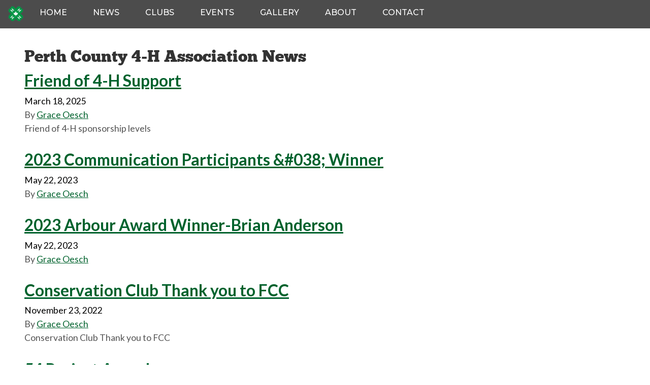

--- FILE ---
content_type: text/html; charset=UTF-8
request_url: https://perthcounty4-h.ca/news/
body_size: 2203
content:
<!doctype html>
<html lang="en-US">
  <head>
  <meta charset="utf-8">
  <meta http-equiv="x-ua-compatible" content="ie=edge">
  
  <meta name="viewport" content="width=device-width, initial-scale=1, shrink-to-fit=no, user-scalable=no">
  <title>News &#8211; Perth County 4-H Association</title>
<link rel='dns-prefetch' href='//fonts.googleapis.com' />
<link rel="stylesheet" href="/wp/wp-includes/css/dist/block-library/style.min.css">
<link rel="stylesheet" href="/app/plugins/ccd-contact/dist/ccd-contact.css">
<link rel="stylesheet" href="/app/plugins/menu-image/includes/css/menu-image.css">
<link rel="stylesheet" href="/app/themes/pledge-theme/dist/styles/main.css">
<link rel="stylesheet" href="https://fonts.googleapis.com/css?family=Lato%3A400%2C400i%2C700%7CMontserrat%3A500">
<script src="/wp/wp-includes/js/jquery/jquery.js"></script>
<script src="/wp/wp-includes/js/jquery/jquery-migrate.min.js"></script>
<!-- Stream WordPress user activity plugin v3.4.3 -->
</head>
  <body class="blog app-data index-data home-data">
        <div id="mobile-navigation-header">
	<button id="navigation-toggle">
		<svg viewBox="0 0 24 24">
		    <path fill="#000000"/>
		</svg>
	</button>
	<h1>Perth County 4-H Association</h1>
</div>
<header class="banner">
  <div class="container">
    <nav class="nav-primary">
    <a class="brand" href="https://perthcounty4-h.ca/"><img src="https://perthcounty4-h.ca/app/themes/pledge-theme/dist/images/clover_small.png" alt="Perth County 4-H Association"></a>
    <ul id="menu-primary-navigation" class="nav__primary"><li class="menu-item menu-home"><a href="https://perthcounty4-h.ca/">Home</a></li>
<li class="active menu-item menu-news"><a href="https://perthcounty4-h.ca/news/" aria-current="page">News</a></li>
<li class="menu-item menu-clubs"><a href="https://perthcounty4-h.ca/clubs/">Clubs</a></li>
<li class="menu-item menu-events"><a href="https://perthcounty4-h.ca/events/">Events</a></li>
<li class="menu-item menu-gallery"><a href="https://perthcounty4-h.ca/gallery/">Gallery</a></li>
<li class="menu-item menu-about"><a href="https://perthcounty4-h.ca/what-is-4-h/">About</a></li>
<li class="menu-item menu-contact"><a href="https://perthcounty4-h.ca/contact/">Contact</a></li>
</ul>
</nav>
  </div>
</header>
    <div class="wrap container" role="document">
      <div class="content">
        <main class="main">
            <div class="page-header">
  <h1>Perth County 4-H Association News</h1>
</div>

  
       <article class="post-547 post type-post status-publish format-standard hentry category-news">
  <header>
    <h2 class="entry-title"><a href="https://perthcounty4-h.ca/friend-of-4-h-support/">Friend of 4-H Support</a></h2>
    <time class="updated" datetime="2025-03-18T18:28:36+00:00">March 18, 2025</time>
<p class="byline author vcard">
  By <a href="https://perthcounty4-h.ca/author/grace_oesch/" rel="author" class="fn">
    Grace Oesch
  </a>
</p>
  </header>
  <div class="entry-summary">
    <p>Friend of 4-H sponsorship levels</p>
  </div>
</article>
       <article class="post-490 post type-post status-publish format-standard hentry category-news">
  <header>
    <h2 class="entry-title"><a href="https://perthcounty4-h.ca/2023-communication-participants-winner/">2023 Communication Participants &amp;#038; Winner</a></h2>
    <time class="updated" datetime="2023-05-22T18:10:32+00:00">May 22, 2023</time>
<p class="byline author vcard">
  By <a href="https://perthcounty4-h.ca/author/grace_oesch/" rel="author" class="fn">
    Grace Oesch
  </a>
</p>
  </header>
  <div class="entry-summary">
      </div>
</article>
       <article class="post-487 post type-post status-publish format-standard hentry category-news">
  <header>
    <h2 class="entry-title"><a href="https://perthcounty4-h.ca/2023-arbour-award-winner-brian-anderson/">2023 Arbour Award Winner-Brian Anderson</a></h2>
    <time class="updated" datetime="2023-05-22T18:04:28+00:00">May 22, 2023</time>
<p class="byline author vcard">
  By <a href="https://perthcounty4-h.ca/author/grace_oesch/" rel="author" class="fn">
    Grace Oesch
  </a>
</p>
  </header>
  <div class="entry-summary">
      </div>
</article>
       <article class="post-462 post type-post status-publish format-standard hentry category-news">
  <header>
    <h2 class="entry-title"><a href="https://perthcounty4-h.ca/conservation-club-thank-you-to-fcc/">Conservation Club Thank you to FCC</a></h2>
    <time class="updated" datetime="2022-11-23T14:02:47+00:00">November 23, 2022</time>
<p class="byline author vcard">
  By <a href="https://perthcounty4-h.ca/author/grace_oesch/" rel="author" class="fn">
    Grace Oesch
  </a>
</p>
  </header>
  <div class="entry-summary">
    <p>Conservation Club Thank you to FCC</p>
  </div>
</article>
       <article class="post-407 post type-post status-publish format-standard hentry category-news">
  <header>
    <h2 class="entry-title"><a href="https://perthcounty4-h.ca/54-project-award/">54 Project Award</a></h2>
    <time class="updated" datetime="2022-02-28T18:35:41+00:00">February 28, 2022</time>
<p class="byline author vcard">
  By <a href="https://perthcounty4-h.ca/author/grace_oesch/" rel="author" class="fn">
    Grace Oesch
  </a>
</p>
  </header>
  <div class="entry-summary">
    <p>Congratulations Trinity Skinner on receiving  your 54 project seal</p>
  </div>
</article>
       <article class="post-383 post type-post status-publish format-standard hentry category-news">
  <header>
    <h2 class="entry-title"><a href="https://perthcounty4-h.ca/may-2021-ontario-updates/">May 2021 Ontario updates</a></h2>
    <time class="updated" datetime="2021-04-30T14:37:25+00:00">April 30, 2021</time>
<p class="byline author vcard">
  By <a href="https://perthcounty4-h.ca/author/grace_oesch/" rel="author" class="fn">
    Grace Oesch
  </a>
</p>
  </header>
  <div class="entry-summary">
    <p>May 2021 Ont updates</p>
  </div>
</article>
       <article class="post-372 post type-post status-publish format-standard hentry category-news">
  <header>
    <h2 class="entry-title"><a href="https://perthcounty4-h.ca/4-h-ontario-annual-report/">4-H Ontario Annual Report</a></h2>
    <time class="updated" datetime="2021-03-30T19:26:01+00:00">March 30, 2021</time>
<p class="byline author vcard">
  By <a href="https://perthcounty4-h.ca/author/grace_oesch/" rel="author" class="fn">
    Grace Oesch
  </a>
</p>
  </header>
  <div class="entry-summary">
      </div>
</article>
       <article class="post-352 post type-post status-publish format-standard hentry category-news">
  <header>
    <h2 class="entry-title"><a href="https://perthcounty4-h.ca/2020-perth-4-h-graduates/">2020 Perth 4-H Graduates</a></h2>
    <time class="updated" datetime="2021-01-21T22:44:53+00:00">January 21, 2021</time>
<p class="byline author vcard">
  By <a href="https://perthcounty4-h.ca/author/grace_oesch/" rel="author" class="fn">
    Grace Oesch
  </a>
</p>
  </header>
  <div class="entry-summary">
      </div>
</article>
       <article class="post-348 post type-post status-publish format-standard hentry category-news">
  <header>
    <h2 class="entry-title"><a href="https://perthcounty4-h.ca/2020-graduate-photos/">2020 Graduate photo&amp;#8217;s</a></h2>
    <time class="updated" datetime="2021-01-21T22:42:05+00:00">January 21, 2021</time>
<p class="byline author vcard">
  By <a href="https://perthcounty4-h.ca/author/grace_oesch/" rel="author" class="fn">
    Grace Oesch
  </a>
</p>
  </header>
  <div class="entry-summary">
      </div>
</article>
       <article class="post-339 post type-post status-publish format-standard hentry category-news">
  <header>
    <h2 class="entry-title"><a href="https://perthcounty4-h.ca/senate-page-program/">Senate Page Program</a></h2>
    <time class="updated" datetime="2020-10-28T16:58:33+00:00">October 28, 2020</time>
<p class="byline author vcard">
  By <a href="https://perthcounty4-h.ca/author/grace_oesch/" rel="author" class="fn">
    Grace Oesch
  </a>
</p>
  </header>
  <div class="entry-summary">
    <p>Senate Page program</p>
  </div>
</article>
  
  
	<nav class="navigation posts-navigation" role="navigation" aria-label="Posts">
		<h2 class="screen-reader-text">Posts navigation</h2>
		<div class="nav-links"><div class="nav-previous"><a href="/news/page/2/" >Older posts</a></div></div>
	</nav>
        </main>
              </div>
    </div>
        <div class="footer">
	<div class="footer__title">
		<img src="https://perthcounty4-h.ca/app/themes/pledge-theme/dist/images/clover_small.png" alt="clover">
		<div class="footer__title--content">
			Perth County 4-H Association
		</div>
	</div>
	<div class="footer__wrap">
		<div class="footer__social">
			<ul id="menu-social-links" class="footer__nav"><li class="menu-item menu-facebook"><a href="https://www.facebook.com/Perth-County-4-H-Association-637093752990634/" class="menu-image-title-after menu-image-not-hovered"><img width="36" height="36" src="/app/uploads/2018/01/facebook_icon-36x36.png" class="menu-image menu-image-title-after" alt="" /><span class="menu-image-title-after menu-image-title">Facebook</span></a></li>
<li class="menu-item menu-perth4-hnetflash-net"><a href="mailto://perth4-h@netflash.net" class="menu-image-title-after menu-image-not-hovered"><img width="36" height="29" src="/app/uploads/2018/01/email_icon-36x29.png" class="menu-image menu-image-title-after" alt="" /><span class="menu-image-title-after menu-image-title">perth4-h@netflash.net</span></a></li>
</ul>
		</div>
		<div class="footer__content">
			<section class="widget text-3 widget_text">			<div class="textwidget"><p>Thank you to all of the individuals and businesses that support 4-H in Perth County.  Your continued commitment to this program is very much appreciated.</p>
</div>
		</section>		</div>
	</div>
	<div class="footer__copyright">
		Copyright &copy; 2026 &bull; All Rights Reserved
	</div>
</div>
    <script src="/app/plugins/ccd-contact/dist/ccd-contact.js"></script>
<script src="/app/themes/pledge-theme/dist/scripts/main.js"></script>
  </body>
</html>


--- FILE ---
content_type: text/css; charset=utf-8
request_url: https://perthcounty4-h.ca/app/plugins/ccd-contact/dist/ccd-contact.css
body_size: 536
content:
/*! normalize.css v8.0.1 | MIT License | github.com/necolas/normalize.css */button,input,textarea{font-family:inherit;font-size:100%;line-height:1.15;margin:0}button,input{overflow:visible}button{text-transform:none}[type=button],[type=submit],button{-webkit-appearance:button}[type=button]::-moz-focus-inner,[type=submit]::-moz-focus-inner,button::-moz-focus-inner{border-style:none;padding:0}[type=button]:-moz-focusring,[type=submit]:-moz-focusring,button:-moz-focusring{outline:1px dotted ButtonText}textarea{overflow:auto}[hidden],template{display:none}p{margin:0}button{background-color:transparent;background-image:none;padding:0}button:focus{outline:1px dotted;outline:5px auto -webkit-focus-ring-color}*,:after,:before{box-sizing:border-box;border:0 solid #e2e8f0}textarea{resize:vertical}input::-webkit-input-placeholder,textarea::-webkit-input-placeholder{color:#a0aec0}input::-moz-placeholder,textarea::-moz-placeholder{color:#a0aec0}input:-ms-input-placeholder,textarea:-ms-input-placeholder{color:#a0aec0}input::-ms-input-placeholder,textarea::-ms-input-placeholder{color:#a0aec0}input::placeholder,textarea::placeholder{color:#a0aec0}[role=button],button{cursor:pointer}button,input,textarea{padding:0;line-height:inherit;color:inherit}.hidden{display:none}.text-lg{font-size:1.125rem}.my-4{margin-top:1rem;margin-bottom:1rem}.text-center{text-align:center}.text-white{color:#fff}.visible{visibility:visible}.invisible{visibility:hidden}.transition{transition-property:background-color,border-color,color,fill,stroke,opacity,box-shadow,transform}.blurred{-webkit-filter:blur(10px);filter:blur(10px);-webkit-user-select:none;-moz-user-select:none;-ms-user-select:none;user-select:none;pointer-events:none}

--- FILE ---
content_type: text/css; charset=utf-8
request_url: https://perthcounty4-h.ca/app/themes/pledge-theme/dist/styles/main.css
body_size: 5013
content:
.clearfix:after{content:"";display:block;clear:both}@font-face{font-family:chunk five;src:url(chunkfive-webfont.woff2) format("woff2"),url(chunkfive-webfont.woff) format("woff");font-weight:400;font-style:normal}.no-break{white-space:nowrap}.location-pin{height:24px;width:24px;vertical-align:bottom}.location-pin path{fill:#ff5317}a{color:#00622d}a:visited{color:#002f16}.shadowed{-webkit-box-shadow:rgba(0,0,0,.45) 0 14px 20px 0;box-shadow:0 14px 20px 0 rgba(0,0,0,.45)}.excerpt-more{text-transform:uppercase;font-size:.7em;font-weight:900;padding:1em}h1{font-family:chunk five,serif;font-weight:400}h1,h2{color:#333;font-size:1.8em}h2{font-weight:700;margin:.4em 0}h3{color:#333}li,p{color:#535353}li{margin-bottom:.5em}body{margin:0;padding:0;font-family:lato,sans-serif}@media (min-width:768px){.main{margin-top:90px;font-size:1.1em}}img{max-width:100%;height:auto}.scroller{width:100%;display:-webkit-box;display:-ms-flexbox;display:flex;-webkit-box-pack:center;-ms-flex-pack:center;justify-content:center}.container--content-width{max-width:1000px}.front-page-section{padding:1em;padding-bottom:0}.content__archive{display:-webkit-box;display:-ms-flexbox;display:flex;-webkit-box-orient:vertical;-webkit-box-direction:normal;-ms-flex-direction:column;flex-direction:column;-webkit-box-align:center;-ms-flex-align:center;align-items:center;-webkit-box-pack:center;-ms-flex-pack:center;justify-content:center}@media (min-width:768px){.content__archive{-webkit-box-align:stretch;-ms-flex-align:stretch;align-items:stretch;-webkit-box-pack:start;-ms-flex-pack:start;justify-content:flex-start;-webkit-box-orient:horizontal;-webkit-box-direction:normal;-ms-flex-direction:row;flex-direction:row;-ms-flex-wrap:wrap;flex-wrap:wrap;-webkit-box-pack:center;-ms-flex-pack:center;justify-content:center}}.content{max-width:1200px;padding:.5em;line-height:1.7em;overflow:auto}@media (min-width:768px){.content{margin:0 auto}}.wp-post-image{max-width:100%;height:auto}.wp-post-image.vertical{float:right}.sticky{background:#f8f8c2;padding:1em}article{margin-bottom:2em}article:last-child{margin-bottom:0}.alert{color:#535353;font-size:1.5em;text-align:center}.not-found__logo{display:block;margin:2em auto}.error404 .page-header h1{visibility:hidden}.gallery{display:grid}.gallery.gallery-columns-2{grid-template-columns:repeat(2,auto)}.gallery.gallery-columns-3{grid-template-columns:repeat(3,auto)}.gallery.gallery-columns-4{grid-template-columns:repeat(4,auto)}.gallery.gallery-columns-5{grid-template-columns:repeat(5,auto)}.gallery.gallery-columns-6{grid-template-columns:repeat(6,auto)}.gallery.gallery-columns-7{grid-template-columns:repeat(7,auto)}.gallery.gallery-columns-8{grid-template-columns:repeat(8,auto)}.gallery.gallery-columns-9{grid-template-columns:repeat(9,auto)}.gallery-item{width:unset!important}.btn,.form-control__submit,.search-form .search-submit{border-radius:3px;border:none;padding:.5em 1em;color:#f4f4f4;background:#009545;cursor:pointer;border:1px solid transparent;text-decoration:none}.btn:focus,.form-control__submit:focus,.search-form .search-submit:focus{border:1px solid #00af51}.btn:hover,.form-control__submit:hover,.search-form .search-submit:hover{background:#007c39}.btn:visited,.form-control__submit:visited,.search-form .search-submit:visited{color:#fff}.btn__call-to-action{font-size:1em;font-weight:400}.btn__call-to-action--wide{text-align:center}@media (min-width:768px){.btn__call-to-action--wide{padding:.5em 4em}}.btn__scroller{display:none}@media (min-width:768px){.btn__scroller{display:-webkit-box;display:-ms-flexbox;display:flex;border-radius:50%;border:2px solid hsla(0,0%,100%,.4);background:transparent;width:50px;height:50px;-webkit-box-pack:center;-ms-flex-pack:center;justify-content:center;-webkit-box-align:center;-ms-flex-align:center;align-items:center}}.btn__scroller:focus{border:2px solid hsla(0,0%,100%,.4)}.btn__scroller:focus,.btn__scroller:hover{background:transparent}.form__group{padding:.5em 0}.form__group-two{display:none}.form-control__textarea{margin-top:.5em;-webkit-box-sizing:border-box;box-sizing:border-box;border-radius:2px;border:1px solid #dddede;padding:.5em;background-color:hsla(0,0%,100%,.6);font-family:lato,sans-serif;resize:none;width:100%}.form-control__label{color:#fff;text-transform:uppercase;text-shadow:1px 1px 1px rgba(0,0,0,.69);font-size:.8em;letter-spacing:.1em;display:block}@media (min-width:768px){.form-control__label{font-size:1em;display:inline-block}}.form-control__textinput{margin-top:.5em;-webkit-box-sizing:border-box;box-sizing:border-box;border-radius:2px;border:1px solid #dddede;padding:.5em;background-color:hsla(0,0%,100%,.6);font-family:lato,sans-serif;width:100%}.form-control__submit{width:100%}.search-form{display:-webkit-box;display:-ms-flexbox;display:flex;-webkit-box-pack:center;-ms-flex-pack:center;justify-content:center;-webkit-box-align:center;-ms-flex-align:center;align-items:center;margin:2em auto}.search-form .search-field{margin-top:.5em;-webkit-box-sizing:border-box;box-sizing:border-box;border-radius:2px;border:1px solid #dddede;padding:.5em;background-color:hsla(0,0%,100%,.6);font-family:lato,sans-serif;margin:1em;min-width:200px}#contact-form .form-control__label{color:#535353;text-shadow:none}#contact-form .form-control__textarea,#contact-form .form-control__textinput{font-size:1em}#contact-form .form-control__submit{font-size:1.3em;width:unset}.panel{border-radius:3px;border:1px solid #dddede;padding:1em;max-width:800px;background:#f7f7f7;font-size:1.2em}.panel:after{content:"";display:block;clear:both}@media (min-width:768px){.panel{margin:2em auto;padding:2em;margin-bottom:0}}.panel__title img{display:none}@media (min-width:768px){.panel__title img{display:unset}}.alignnone{margin-left:0;margin-right:0;max-width:100%;height:auto}.aligncenter{display:block;margin:.5em auto;height:auto}.alignleft,.alignright{margin-bottom:.5em;height:auto}@media (min-width:30rem){.alignleft{float:left;margin-right:.5em}.alignright{float:right;margin-left:.5em}}.screen-reader-text{position:absolute;width:1px;height:1px;padding:0;margin:0;overflow:hidden;clip:rect(0,0,0,0);border:0;color:#000;background:#fff}.post-categories{font-family:montserrat,helvetica,sans-serif;list-style:none;font-weight:500;padding:0;margin:0;line-height:1em}.post-categories li{display:inline;text-transform:uppercase;font-size:.7em}.post-categories li a{text-decoration:none;color:#7e7d7d}.post-categories li a:hover{text-decoration:underline}.post-categories li:after{content:", "}.post-categories li:last-child:after{content:none}blockquote{border-left:.5em solid #009545;background-color:rgba(0,149,69,.2);padding:.1em .5em}address{color:#535353}pre{color:#009545}dl{color:#535353}dl dt{font-weight:700;margin:.5em}dl dd{padding-bottom:.5em}table{color:#535353}.wp-caption-text{color:#868686;font-size:.9em;line-height:1.1em}.hero-title__body .textwidget p{color:#fff}.nav__primary{list-style:none;padding:0;padding-top:46px}@media (min-width:768px){.nav__primary{margin:0;padding-top:0}}.menu-item{font-size:1.25em;color:#fff;font-weight:400;margin-left:2em;border-bottom:1px solid #385c49}@media (min-width:768px){.menu-item{margin-left:1em;display:inline-block;text-transform:uppercase;border:none;font-family:montserrat,helvetica,sans-serif;font-size:1em;font-weight:400}}.menu-item:last-child{border-bottom:none}.menu-item a{display:inline-block;color:inherit;text-decoration:none;padding:.75em 1em}@media (min-width:768px){.menu-item a{padding:1em}}.menu-item a img{margin-right:.5em}@media (min-width:768px){.nav-primary .menu-item a img{display:none}}.nav-primary{position:fixed;padding-top:56px;bottom:0;left:0;right:0;height:100%;background-color:#1a2d23;-webkit-transform:translateY(-120%);transform:translateY(-120%);-webkit-backface-visibility:hidden;backface-visibility:hidden;-webkit-transition:-webkit-transform .3s;transition:-webkit-transform .3s;transition:transform .3s;transition:transform .3s,-webkit-transform .3s;z-index:2}@media (min-width:768px){.nav-primary{position:fixed;padding-top:0;bottom:unset;-webkit-transform:none;transform:none;background-color:rgba(0,0,0,.7);display:-webkit-box;display:-ms-flexbox;display:flex;-webkit-box-align:center;-ms-flex-align:center;align-items:center;z-index:2;height:56px}}.nav-primary.open{-webkit-transform:translateY(0);transform:translateY(0)}.nav-primary .brand{display:none}@media (min-width:768px){.nav-primary .brand{display:block}}@media (min-width:768px){.nav-primary img{max-height:30px;margin-left:1em;width:auto}}#mobile-navigation-header{position:-webkit-sticky;position:sticky;top:0;-webkit-backface-visibility:hidden;backface-visibility:hidden;display:-webkit-box;display:-ms-flexbox;display:flex;-webkit-box-orient:horizontal;-webkit-box-direction:normal;-ms-flex-direction:row;flex-direction:row;-webkit-box-align:center;-ms-flex-align:center;align-items:center;background-color:#009545;width:100%;-webkit-box-shadow:0 0 8px 0 #333;box-shadow:0 0 8px 0 #333;height:46px;z-index:3}@media (min-width:768px){#mobile-navigation-header{display:none}}#mobile-navigation-header:not(.open) path{d:path("M3,6H21V8H3V6M3,11H21V13H3V11M3,16H21V18H3V16Z")}#mobile-navigation-header.open{-webkit-box-shadow:none;box-shadow:none}#mobile-navigation-header.open path{d:path("M19,6.41L17.59,5L12,10.59L6.41,5L5,6.41L10.59,12L5,17.59L6.41,19L12,13.41L17.59,19L19,17.59L13.41,12L19,6.41Z")}#mobile-navigation-header h1{font-family:lato,sans-serif;font-weight:700;font-size:1em;margin-left:1em;color:#fff}#navigation-toggle{-webkit-appearance:none;border:none;background-color:transparent;outline:none}#navigation-toggle svg{width:30px;height:30px;-webkit-transition:all .3s;transition:all .3s}#navigation-toggle path{fill:#fff}.footer__nav{display:-webkit-box;display:-ms-flexbox;display:flex;-webkit-box-orient:vertical;-webkit-box-direction:normal;-ms-flex-direction:column;flex-direction:column;list-style:none;margin:0;padding:0}.footer__nav .menu-item{border:none;text-transform:none}.footer__nav .menu-item img{display:inline}.hero__wrap{position:relative;height:100vh;background-position:50%;background-repeat:no-repeat;background-size:cover;z-index:1;display:-webkit-box;display:-ms-flexbox;display:flex;-webkit-box-orient:vertical;-webkit-box-direction:normal;-ms-flex-direction:column;flex-direction:column;-webkit-box-align:end;-ms-flex-align:end;align-items:flex-end;-webkit-box-pack:center;-ms-flex-pack:center;justify-content:center;padding:0 10px}@media (min-width:768px){.hero__wrap{background:0 no-repeat;background-size:cover}}.hero__wrap:after{content:" ";position:absolute;top:0;left:0;z-index:-1;width:100%;height:100%;background:-webkit-gradient(linear,left top,left bottom,color-stop(10%,rgba(0,0,0,.4)),color-stop(80%,rgba(8,8,8,.8)));background:linear-gradient(180deg,rgba(0,0,0,.4) 10%,rgba(8,8,8,.8) 80%)}@media (min-width:768px){.hero__wrap:after{background:linear-gradient(110deg,rgba(0,0,0,.2) 20%,rgba(2,2,2,.8) 60%)}}.hero__wrap a:visited{color:#fff}.hero-title__wrap{width:100%}@media (min-width:768px){.hero-title__wrap{width:50%;padding-right:50px}}@media (min-width:992px){.hero-title__wrap{width:40%}}h1.hero-title__site{margin:0;font-family:lato,sans-serif;font-weight:400;color:#fff;font-size:1.1em;padding-bottom:.7em;display:-webkit-box;display:-ms-flexbox;display:flex}@media (min-width:768px){h1.hero-title__site{-webkit-box-pack:end;-ms-flex-pack:end;justify-content:flex-end;-webkit-box-align:end;-ms-flex-align:end;align-items:flex-end;font-size:1.7em}}.hero-title__body{margin:0;color:#fff;font-size:.9em;line-height:1.5em;display:-webkit-box;display:-ms-flexbox;display:flex}@media (min-width:768px){.hero-title__body{-webkit-box-align:end;-ms-flex-align:end;align-items:flex-end;-webkit-box-pack:end;-ms-flex-pack:end;justify-content:flex-end;font-size:1.4em;text-align:right}}h2.hero-title__tagline{display:-webkit-box;display:-ms-flexbox;display:flex;-webkit-box-pack:end;-ms-flex-pack:end;justify-content:flex-end;font-family:chunk five,serif;color:#fff;margin:0;font-weight:400;font-size:1.8em}@media (min-width:768px){h2.hero-title__tagline{font-size:4.3em;text-align:right}}.hero-branding{display:-webkit-box;display:-ms-flexbox;display:flex;-webkit-box-orient:horizontal;-webkit-box-direction:normal;-ms-flex-direction:row;flex-direction:row;-webkit-box-align:center;-ms-flex-align:center;align-items:center;margin-bottom:1.5em}@media (min-width:768px){.hero-branding{-webkit-box-pack:end;-ms-flex-pack:end;justify-content:flex-end}}.hero-branding img{max-width:50px;height:auto;margin-right:10px}.hero__call-to-action{width:100%;text-align:center;padding-bottom:4em}@media (min-width:768px){.hero__call-to-action{text-align:right}}.card-hover:hover{-webkit-box-shadow:rgba(0,0,0,.75) 0 14px 20px 0;box-shadow:0 14px 20px 0 rgba(0,0,0,.75)}.no-underline,.no-underline:hover{text-decoration:none}.news__title{margin-bottom:1em;padding:0;color:#333;font-size:1.2em}@media (min-width:768px){.news__title{font-size:1.6em}}.news__excerpt{line-height:1.6em;color:#535353}@media (min-width:768px){.news__excerpt{margin-left:2em}}.news__excerpt img{float:right;overflow:auto;margin-left:.6em;margin-bottom:.5em}@media (min-width:768px){.news__excerpt img{margin:.5em 1em}}.news__date{display:inline-block;font-style:italic}.news__link{text-transform:uppercase;letter-spacing:.05em;margin-top:.5em}.news__archive-wrap{width:100%;display:-webkit-box;display:-ms-flexbox;display:flex;-ms-flex-pack:distribute;justify-content:space-around;margin-top:1em}@media (min-width:768px){.news__archive-wrap{margin-bottom:.5em}}.news__body{color:#535353}.upcoming-events-section{margin-bottom:1em}.upcoming-events-section img{width:50px;height:auto;margin-right:1em}@media (min-width:768px){.upcoming-events-section img{width:60px}}.panel--events .panel__title{display:-webkit-box;display:-ms-flexbox;display:flex;-webkit-box-orient:horizontal;-webkit-box-direction:normal;-ms-flex-direction:row;flex-direction:row;-webkit-box-pack:center;-ms-flex-pack:center;justify-content:center;-webkit-box-align:center;-ms-flex-align:center;align-items:center}.events__title{display:inline-block;color:#333;font-weight:400;font-size:1.5em}@media (min-width:768px){.events__title{font-size:2em}}.upcoming-event{display:-webkit-box;display:-ms-flexbox;display:flex;-webkit-box-orient:vertical;-webkit-box-direction:normal;-ms-flex-direction:column;flex-direction:column}@media (min-width:768px){.upcoming-event{-webkit-box-orient:horizontal;-webkit-box-direction:normal;-ms-flex-direction:row;flex-direction:row;margin-top:1em;margin-right:4em;margin-bottom:2em}}.event-item__title{margin:0;padding:0;color:#333;text-align:center}@media (min-width:768px){.event-item__title{text-align:left}}.event-item__details{font-size:1.1em;margin-top:.5em;color:#595959;margin-bottom:1.2em;line-height:1.5em}@media (min-width:768px){.event-item__details{font-size:1em}}.event-item__location{display:-webkit-box;display:-ms-flexbox;display:flex;-webkit-box-align:center;-ms-flex-align:center;align-items:center;font-size:.9em;color:#0058b9}@media (min-width:768px){.event-item__location{font-size:1em}}.upcoming-event__date{text-align:center;text-transform:uppercase;color:#878787;font-weight:700;font-size:.9em;margin-top:1.25em;margin-bottom:.5em;text-decoration:underline}@media (min-width:768px){.upcoming-event__date{text-align:right;min-width:150px;max-width:150px;margin-right:3em;padding-top:.2em;margin-top:0;text-decoration:none}}.upcoming-events__archive-wrap{margin-top:1em;text-align:center}@media (min-width:768px){.upcoming-events__archive-wrap{margin-bottom:.5em}}.events{-webkit-box-orient:vertical;-webkit-box-direction:normal;-ms-flex-direction:column;flex-direction:column}.events,.events__title{display:-webkit-box;display:-ms-flexbox;display:flex}.events__title{-webkit-box-pack:start;-ms-flex-pack:start;justify-content:flex-start;-webkit-box-align:center;-ms-flex-align:center;align-items:center;font-family:chunk five,serif;font-size:1.8em;text-align:center;margin-bottom:.75em}@media (min-width:768px){.events__title{text-align:left}}.events__title img{display:none}@media (min-width:768px){.events__title img{display:block;max-height:70px;margin-right:.5em}}.event-item{font-family:lato,sans-serif}@media (min-width:768px){.event-item{padding:1em;display:grid;grid-template-columns:200px 1fr;grid-template-rows:1fr}}.event__title{font-family:chunk five,serif;color:#333;font-size:2em;line-height:1.2em;margin-bottom:.5em}.event__subhead{margin-top:.25em;font-size:1em;width:100%;background:#009545;color:#fff;padding:.2em .4em;font-weight:700}.event__subhead a{color:#fff;text-decoration:none}.event__container{display:-webkit-box;display:-ms-flexbox;display:flex;-webkit-box-orient:vertical;-webkit-box-direction:normal;-ms-flex-direction:column;flex-direction:column;margin-top:1em}@media (min-width:768px){.event__container{-webkit-box-orient:horizontal;-webkit-box-direction:normal;-ms-flex-direction:row;flex-direction:row;-webkit-box-align:center;-ms-flex-align:center;align-items:center;-webkit-box-pack:center;-ms-flex-pack:center;justify-content:center}}.event__description{display:-webkit-box;display:-ms-flexbox;display:flex;-webkit-box-orient:vertical;-webkit-box-direction:normal;-ms-flex-direction:column;flex-direction:column;margin-top:1em;margin-left:1em;margin-right:1em;line-height:1.5em;color:#333}.attachment-event-thumbnail{float:right;margin-left:.5em;margin-bottom:.5em}@media (min-width:768px){.attachment-event-thumbnail{margin-bottom:0}}.event-timestamp{margin:1em 0;color:#0058b9}.event-timestamp__date,.event-timestamp__time{color:#0058b9}.event-timestamp__location{color:#0058b9;margin-top:.5em}.event__thumbnail{margin:auto}.event-timestamp__location{display:-webkit-box;display:-ms-flexbox;display:flex}.event__entry-form,.event__entry-form-container{display:-webkit-box;display:-ms-flexbox;display:flex;-webkit-box-align:start;-ms-flex-align:start;align-items:flex-start}.event__entry-form{border:1px solid #009545;padding:.5em}.event__entry-form:hover{background-color:#009545}.event__entry-form:hover a{color:#fff}.event__entry-form:hover #entry-form__icon path{fill:#fff}.event__entry-form a{color:#009545;text-decoration:none}.event__entry-form #entry-form__icon{padding-right:.5em}.event__entry-form #entry-form__icon path{fill:#009545}.featured-clubs-section{background-size:cover;background-image:url("../images/clubs_background.jpg");background-position:50%;background-repeat:no-repeat;padding-bottom:2em}.clubs{-webkit-box-pack:justify;-ms-flex-pack:justify;justify-content:space-between;-webkit-box-align:center;-ms-flex-align:center;align-items:center;padding:1.5em}@media (min-width:768px){.clubs{-webkit-box-orient:horizontal;-webkit-box-direction:normal;-ms-flex-direction:row;flex-direction:row;max-width:1000px;margin:auto;-webkit-box-align:start;-ms-flex-align:start;align-items:flex-start}}.featured-club-card{position:relative;display:-webkit-box;display:-ms-flexbox;display:flex;-webkit-box-orient:vertical;-webkit-box-direction:normal;-ms-flex-direction:column;flex-direction:column;background:#fff;max-width:270px;min-width:270px;margin-bottom:1.5em;-webkit-box-shadow:rgba(0,0,0,.45) 0 14px 20px 0;box-shadow:0 14px 20px 0 rgba(0,0,0,.45)}@media (min-width:768px){.featured-club-card{margin:2em}}.featured-club-body h3{font-size:1.2em;font-weight:400;font-family:chunk five,serif;color:#333;text-align:center;margin:0;padding:0}.featured-club-body{display:-webkit-box;display:-ms-flexbox;display:flex;-webkit-box-orient:vertical;-webkit-box-direction:normal;-ms-flex-direction:column;flex-direction:column;padding:1em 1.5em;padding-bottom:4em;-webkit-box-align:stretch;-ms-flex-align:stretch;align-items:stretch}.featured-club-body p{font-size:.95em;margin:.5em 0;padding:0;color:#535353;line-height:1.7em}.featured-club-call-to-action a{text-decoration:none;color:#fff}.featured-club-call-to-action a:visited{color:#fff}.featured-club-call-to-action{background:#009545;color:#fff;text-align:center;padding:1em;font-weight:700;min-height:2em}@media (min-width:768px){.featured-club-call-to-action{position:absolute;bottom:0;left:0;right:0;height:auto}}.featured-club__archive-wrap{text-align:center}@media (min-width:768px){.featured-club__archive-wrap{margin-bottom:.5em}}.club__content:after{content:"";display:block;clear:both}.club__content img{display:block;margin:auto;width:100%;height:auto}@media (min-width:768px){.club__content img{display:inline;float:right;width:30%;height:auto}}.club__flex-wrap{display:-webkit-box;display:-ms-flexbox;display:flex;-webkit-box-orient:vertical;-webkit-box-direction:normal;-ms-flex-direction:column;flex-direction:column}.club-leaders__wrap{-webkit-box-pack:start;-ms-flex-pack:start;justify-content:flex-start;-ms-flex-wrap:wrap;flex-wrap:wrap;margin:1em}.club-leaders__leader,.club-leaders__wrap{display:-webkit-box;display:-ms-flexbox;display:flex;-webkit-box-orient:horizontal;-webkit-box-direction:normal;-ms-flex-direction:row;flex-direction:row}.club-leaders__leader{margin:.5em .1em}.leader-details__profile-image{border-radius:40px;min-width:60px;width:60px;min-height:60px;height:60px;background-size:70px;background-position:50%;border:2px solid #fff}.leader-details__contact-group{display:-webkit-box;display:-ms-flexbox;display:flex;-webkit-box-orient:vertical;-webkit-box-direction:normal;-ms-flex-direction:column;flex-direction:column;margin-left:1em}.leader-details__name{font-size:1.1em;color:#0058b9}.club{margin:0 auto;border:1px solid #dddede;background-color:#f7f7f7;border-radius:3px;padding:.25em;font-family:lato,sans-serif}@media (min-width:768px){.club{padding:1em;margin:0 auto}}.club+.club{margin-top:2em}.club__title,.club h2{font-size:1.5em;font-family:chunk five,serif;color:#333;margin-top:.5em}@media (min-width:768px){.club__title,.club h2{font-size:2em;margin-top:.5em}}.club__description{margin-top:1em;margin-left:1em;margin-right:1em;line-height:1.5em;color:#333}.club h3{margin-top:1.25em;font-size:1em;background:#009545;color:#fff;padding:.2em .4em;font-weight:700}.club h4{margin:1em 0;margin-top:2em;text-transform:uppercase;color:#333;font-weight:700;letter-spacing:.1em}.club-meeting{margin-bottom:1em;margin-left:1em;color:#0058b9}.clubs__wrap{padding:2em 4%;background-size:cover;overflow:hidden}.clubs{width:100%;display:-webkit-box;display:-ms-flexbox;display:flex;-ms-flex-pack:distribute;justify-content:space-around;-webkit-box-orient:vertical;-webkit-box-direction:normal;-ms-flex-direction:column;flex-direction:column;padding:2em 0}@media (min-width:768px){.clubs{-webkit-box-align:stretch;-ms-flex-align:stretch;align-items:stretch;-webkit-box-orient:horizontal;-webkit-box-direction:normal;-ms-flex-direction:row;flex-direction:row;max-width:1200px;margin:auto}}.club-item{position:relative;font-family:lato,sans-serif;width:320px;max-width:100%;background:#fff;display:-webkit-box;display:-ms-flexbox;display:flex;-webkit-box-orient:vertical;-webkit-box-direction:normal;-ms-flex-direction:column;flex-direction:column;padding-bottom:64px;margin:auto;margin-bottom:2em}@media (min-width:768px){.club-item{margin:0;max-width:33%}}.club-item__feature img{width:100%;height:auto}.club-item__name{font-family:lato,sans-serif;color:#333;font-weight:400;padding:.2em .1em;text-align:center;font-size:1.5em}@media (min-width:768px){.club-item__name{font-size:1.9em}}.club-item__description{color:#333;line-height:1.6em;font-size:1em;margin:1em;text-align:center}@media (min-width:768px){.club-item__description{font-size:1.1em}}.club-item__permalink{position:absolute;bottom:0;left:0;right:0;height:64px;background:#009545;color:#fff;font-size:1.2em;text-align:center}.club-item__permalink:hover{background-color:#00622d}.club-item__permalink a{padding-top:1em;display:block;margin:auto;color:#fff!important;font-weight:700}.club-item__permalink a:hover{text-decoration:none}.club-c2a-container{max-width:500px;margin:auto}.front-page{margin:auto;margin-bottom:1em;max-width:800px;padding:1em;display:grid;grid-template-columns:50% 50%}.front-page__image{margin-top:2em;grid-column:span 2;grid-row-start:1;display:-webkit-box;display:-ms-flexbox;display:flex;-webkit-box-align:center;-ms-flex-align:center;align-items:center;-webkit-box-pack:center;-ms-flex-pack:center;justify-content:center}@media (min-width:768px){.front-page__image{grid-column:span 1;grid-column-start:2;grid-row-start:1;width:100%;height:auto}}.front-page__title{font-family:chunk five,serif;font-weight:400;color:#333;line-height:1.2em}.front-page__body{grid-column:span 2;grid-row-start:2;max-width:300px;margin:auto}@media (min-width:768px){.front-page__body{max-width:unset;grid-column:span 1;grid-column-start:1;grid-row-start:1;line-height:1.5em;color:#535353}.front-page__body p{margin-left:2em}}.front-page__link{margin-top:2em;margin-bottom:1em;text-transform:uppercase;letter-spacing:.05em;font-size:.8em;font-weight:700}@media (min-width:768px){.front-page__link{margin-left:2rem}}.contact-container{background-image:url(../images/contact_background.jpg);background-size:cover;background-position:50%;background-repeat:no-repeat;display:-webkit-box;display:-ms-flexbox;display:flex;-webkit-box-orient:vertical;-webkit-box-direction:normal;-ms-flex-direction:column;flex-direction:column;padding-bottom:.5em}@media (min-width:768px){.contact-container{-webkit-box-orient:horizontal;-webkit-box-direction:normal;-ms-flex-direction:row;flex-direction:row}}.contact__call{font-family:chunk five,serif;color:#fff;font-size:2em;padding:.5em;margin:auto}@media (min-width:768px){.contact__call{max-width:40%;font-size:4em;margin:0}}.contact__form{padding:.5em;font-size:1.4em}@media (min-width:768px){.contact__form{padding:0;font-size:1em;width:40%;margin-top:2em}}#front-page-contact-form__messages{color:#fff;padding:1em 0;min-height:1em}.footer{background-color:#333;width:100%}.footer__title{display:-webkit-box;display:-ms-flexbox;display:flex;-webkit-box-orient:vertical;-webkit-box-direction:normal;-ms-flex-direction:column;flex-direction:column;-webkit-box-align:center;-ms-flex-align:center;align-items:center;-webkit-box-pack:center;-ms-flex-pack:center;justify-content:center;font-size:30px;color:#fff;font-family:lato,sans-serif;letter-spacing:-.02em}@media (min-width:768px){.footer__title{-webkit-box-orient:horizontal;-webkit-box-direction:normal;-ms-flex-direction:row;flex-direction:row;padding-top:1em}}.footer__title img{margin-top:1em;margin-bottom:.5em;max-width:40px}@media (min-width:768px){.footer__title img{margin:0;margin-right:.5em;max-width:80px}}.footer__title--content{text-align:center}@media (min-width:768px){.footer__title--content{text-align:left;-webkit-box-align:center;-ms-flex-align:center;align-items:center}}.footer__wrap{display:-webkit-box;display:-ms-flexbox;display:flex;-webkit-box-orient:vertical;-webkit-box-direction:reverse;-ms-flex-direction:column-reverse;flex-direction:column-reverse;-webkit-box-pack:center;-ms-flex-pack:center;justify-content:center}@media (min-width:768px){.footer__wrap{max-width:1200px;margin:auto;-webkit-box-orient:horizontal;-webkit-box-direction:normal;-ms-flex-direction:row;flex-direction:row}}.footer__content{color:#8e8e8e;font-family:lato,sans-serif;font-size:1em;text-align:center;margin:1em}@media (min-width:768px){.footer__content{font-size:20px;margin-bottom:2em;margin-right:2em;line-height:1.5em;text-align:left;max-width:50vw}}.footer__copyright{font-family:lato,sans-serif;font-size:10px;letter-spacing:.2em;color:#8e8e8e;text-align:center;text-transform:uppercase;padding-bottom:3em}@media (min-width:768px){.footer__copyright{font-size:14px;padding:2em 0;letter-spacing:.3em}}.footer__social{margin:auto 0;white-space:nowrap}#menu-social{list-style:none;margin-right:2em;display:-webkit-box;display:-ms-flexbox;display:flex;-webkit-box-align:center;-ms-flex-align:center;align-items:center;-webkit-box-orient:vertical;-webkit-box-direction:normal;-ms-flex-direction:column;flex-direction:column}@media (min-width:768px){#menu-social{-webkit-box-align:left;-ms-flex-align:left;align-items:left;margin-left:2em}}#menu-social li{margin-bottom:1em}@media (min-width:768px){#menu-social li{margin:.5em 0}}#menu-social i{color:#009545;font-size:1.2em;margin-right:0;margin-top:0}@media (min-width:768px){#menu-social i{font-size:1.5em}}#menu-social a{color:#fff;font-family:lato,sans-serif;display:-webkit-box;display:-ms-flexbox;display:flex;-webkit-box-align:center;-ms-flex-align:center;align-items:center;font-size:1.2em}@media (min-width:768px){#menu-social a{font-size:2em}}#menu-social a span{display:block}

--- FILE ---
content_type: application/javascript; charset=utf-8
request_url: https://perthcounty4-h.ca/app/plugins/ccd-contact/dist/ccd-contact.js
body_size: 44325
content:
/*! For license information please see ccd-contact.js.LICENSE.txt */
!function(e){var t={};function n(r){if(t[r])return t[r].exports;var o=t[r]={i:r,l:!1,exports:{}};return e[r].call(o.exports,o,o.exports,n),o.l=!0,o.exports}n.m=e,n.c=t,n.d=function(e,t,r){n.o(e,t)||Object.defineProperty(e,t,{enumerable:!0,get:r})},n.r=function(e){"undefined"!=typeof Symbol&&Symbol.toStringTag&&Object.defineProperty(e,Symbol.toStringTag,{value:"Module"}),Object.defineProperty(e,"__esModule",{value:!0})},n.t=function(e,t){if(1&t&&(e=n(e)),8&t)return e;if(4&t&&"object"==typeof e&&e&&e.__esModule)return e;var r=Object.create(null);if(n.r(r),Object.defineProperty(r,"default",{enumerable:!0,value:e}),2&t&&"string"!=typeof e)for(var o in e)n.d(r,o,function(t){return e[t]}.bind(null,o));return r},n.n=function(e){var t=e&&e.__esModule?function(){return e.default}:function(){return e};return n.d(t,"a",t),t},n.o=function(e,t){return Object.prototype.hasOwnProperty.call(e,t)},n.p="/",n(n.s=0)}({0:function(e,t,n){n("XG5P"),e.exports=n("ViM+")},"2SVd":function(e,t,n){"use strict";e.exports=function(e){return/^([a-z][a-z\d\+\-\.]*:)?\/\//i.test(e)}},"5oMp":function(e,t,n){"use strict";e.exports=function(e,t){return t?e.replace(/\/+$/,"")+"/"+t.replace(/^\/+/,""):e}},"7T6J":function(e,t,n){"use strict";var r=n("gtvO");n.n(r).a},"8oxB":function(e,t){var n,r,o=e.exports={};function i(){throw new Error("setTimeout has not been defined")}function a(){throw new Error("clearTimeout has not been defined")}function s(e){if(n===setTimeout)return setTimeout(e,0);if((n===i||!n)&&setTimeout)return n=setTimeout,setTimeout(e,0);try{return n(e,0)}catch(t){try{return n.call(null,e,0)}catch(t){return n.call(this,e,0)}}}!function(){try{n="function"==typeof setTimeout?setTimeout:i}catch(e){n=i}try{r="function"==typeof clearTimeout?clearTimeout:a}catch(e){r=a}}();var c,u=[],l=!1,f=-1;function p(){l&&c&&(l=!1,c.length?u=c.concat(u):f=-1,u.length&&d())}function d(){if(!l){var e=s(p);l=!0;for(var t=u.length;t;){for(c=u,u=[];++f<t;)c&&c[f].run();f=-1,t=u.length}c=null,l=!1,function(e){if(r===clearTimeout)return clearTimeout(e);if((r===a||!r)&&clearTimeout)return r=clearTimeout,clearTimeout(e);try{r(e)}catch(t){try{return r.call(null,e)}catch(t){return r.call(this,e)}}}(e)}}function v(e,t){this.fun=e,this.array=t}function m(){}o.nextTick=function(e){var t=new Array(arguments.length-1);if(arguments.length>1)for(var n=1;n<arguments.length;n++)t[n-1]=arguments[n];u.push(new v(e,t)),1!==u.length||l||s(d)},v.prototype.run=function(){this.fun.apply(null,this.array)},o.title="browser",o.browser=!0,o.env={},o.argv=[],o.version="",o.versions={},o.on=m,o.addListener=m,o.once=m,o.off=m,o.removeListener=m,o.removeAllListeners=m,o.emit=m,o.prependListener=m,o.prependOnceListener=m,o.listeners=function(e){return[]},o.binding=function(e){throw new Error("process.binding is not supported")},o.cwd=function(){return"/"},o.chdir=function(e){throw new Error("process.chdir is not supported")},o.umask=function(){return 0}},"9rSQ":function(e,t,n){"use strict";var r=n("xTJ+");function o(){this.handlers=[]}o.prototype.use=function(e,t){return this.handlers.push({fulfilled:e,rejected:t}),this.handlers.length-1},o.prototype.eject=function(e){this.handlers[e]&&(this.handlers[e]=null)},o.prototype.forEach=function(e){r.forEach(this.handlers,(function(t){null!==t&&e(t)}))},e.exports=o},"9tPo":function(e,t){e.exports=function(e){var t="undefined"!=typeof window&&window.location;if(!t)throw new Error("fixUrls requires window.location");if(!e||"string"!=typeof e)return e;var n=t.protocol+"//"+t.host,r=n+t.pathname.replace(/\/[^\/]*$/,"/");return e.replace(/url\s*\(((?:[^)(]|\((?:[^)(]+|\([^)(]*\))*\))*)\)/gi,(function(e,t){var o,i=t.trim().replace(/^"(.*)"$/,(function(e,t){return t})).replace(/^'(.*)'$/,(function(e,t){return t}));return/^(#|data:|http:\/\/|https:\/\/|file:\/\/\/|\s*$)/i.test(i)?e:(o=0===i.indexOf("//")?i:0===i.indexOf("/")?n+i:r+i.replace(/^\.\//,""),"url("+JSON.stringify(o)+")")}))}},CgaS:function(e,t,n){"use strict";var r=n("xTJ+"),o=n("MLWZ"),i=n("9rSQ"),a=n("UnBK"),s=n("SntB");function c(e){this.defaults=e,this.interceptors={request:new i,response:new i}}c.prototype.request=function(e){"string"==typeof e?(e=arguments[1]||{}).url=arguments[0]:e=e||{},(e=s(this.defaults,e)).method?e.method=e.method.toLowerCase():this.defaults.method?e.method=this.defaults.method.toLowerCase():e.method="get";var t=[a,void 0],n=Promise.resolve(e);for(this.interceptors.request.forEach((function(e){t.unshift(e.fulfilled,e.rejected)})),this.interceptors.response.forEach((function(e){t.push(e.fulfilled,e.rejected)}));t.length;)n=n.then(t.shift(),t.shift());return n},c.prototype.getUri=function(e){return e=s(this.defaults,e),o(e.url,e.params,e.paramsSerializer).replace(/^\?/,"")},r.forEach(["delete","get","head","options"],(function(e){c.prototype[e]=function(t,n){return this.request(r.merge(n||{},{method:e,url:t}))}})),r.forEach(["post","put","patch"],(function(e){c.prototype[e]=function(t,n,o){return this.request(r.merge(o||{},{method:e,url:t,data:n}))}})),e.exports=c},DfZB:function(e,t,n){"use strict";e.exports=function(e){return function(t){return e.apply(null,t)}}},HSsa:function(e,t,n){"use strict";e.exports=function(e,t){return function(){for(var n=new Array(arguments.length),r=0;r<n.length;r++)n[r]=arguments[r];return e.apply(t,n)}}},I1BE:function(e,t){e.exports=function(e){var t=[];return t.toString=function(){return this.map((function(t){var n=function(e,t){var n=e[1]||"",r=e[3];if(!r)return n;if(t&&"function"==typeof btoa){var o=(a=r,"/*# sourceMappingURL=data:application/json;charset=utf-8;base64,"+btoa(unescape(encodeURIComponent(JSON.stringify(a))))+" */"),i=r.sources.map((function(e){return"/*# sourceURL="+r.sourceRoot+e+" */"}));return[n].concat(i).concat([o]).join("\n")}var a;return[n].join("\n")}(t,e);return t[2]?"@media "+t[2]+"{"+n+"}":n})).join("")},t.i=function(e,n){"string"==typeof e&&(e=[[null,e,""]]);for(var r={},o=0;o<this.length;o++){var i=this[o][0];"number"==typeof i&&(r[i]=!0)}for(o=0;o<e.length;o++){var a=e[o];"number"==typeof a[0]&&r[a[0]]||(n&&!a[2]?a[2]=n:n&&(a[2]="("+a[2]+") and ("+n+")"),t.push(a))}},t}},INkZ:function(e,t,n){"use strict";(function(t,n){var r=Object.freeze({});function o(e){return null==e}function i(e){return null!=e}function a(e){return!0===e}function s(e){return"string"==typeof e||"number"==typeof e||"symbol"==typeof e||"boolean"==typeof e}function c(e){return null!==e&&"object"==typeof e}var u=Object.prototype.toString;function l(e){return"[object Object]"===u.call(e)}function f(e){var t=parseFloat(String(e));return t>=0&&Math.floor(t)===t&&isFinite(e)}function p(e){return i(e)&&"function"==typeof e.then&&"function"==typeof e.catch}function d(e){return null==e?"":Array.isArray(e)||l(e)&&e.toString===u?JSON.stringify(e,null,2):String(e)}function v(e){var t=parseFloat(e);return isNaN(t)?e:t}function m(e,t){for(var n=Object.create(null),r=e.split(","),o=0;o<r.length;o++)n[r[o]]=!0;return t?function(e){return n[e.toLowerCase()]}:function(e){return n[e]}}var h=m("slot,component",!0),g=m("key,ref,slot,slot-scope,is");function y(e,t){if(e.length){var n=e.indexOf(t);if(n>-1)return e.splice(n,1)}}var _=Object.prototype.hasOwnProperty;function b(e,t){return _.call(e,t)}function x(e){var t=Object.create(null);return function(n){return t[n]||(t[n]=e(n))}}var w=/-(\w)/g,C=x((function(e){return e.replace(w,(function(e,t){return t?t.toUpperCase():""}))})),$=x((function(e){return e.charAt(0).toUpperCase()+e.slice(1)})),A=/\B([A-Z])/g,S=x((function(e){return e.replace(A,"-$1").toLowerCase()})),T=Function.prototype.bind?function(e,t){return e.bind(t)}:function(e,t){function n(n){var r=arguments.length;return r?r>1?e.apply(t,arguments):e.call(t,n):e.call(t)}return n._length=e.length,n};function k(e,t){t=t||0;for(var n=e.length-t,r=new Array(n);n--;)r[n]=e[n+t];return r}function O(e,t){for(var n in t)e[n]=t[n];return e}function E(e){for(var t={},n=0;n<e.length;n++)e[n]&&O(t,e[n]);return t}function N(e,t,n){}var j=function(e,t,n){return!1},L=function(e){return e};function M(e,t){if(e===t)return!0;var n=c(e),r=c(t);if(!n||!r)return!n&&!r&&String(e)===String(t);try{var o=Array.isArray(e),i=Array.isArray(t);if(o&&i)return e.length===t.length&&e.every((function(e,n){return M(e,t[n])}));if(e instanceof Date&&t instanceof Date)return e.getTime()===t.getTime();if(o||i)return!1;var a=Object.keys(e),s=Object.keys(t);return a.length===s.length&&a.every((function(n){return M(e[n],t[n])}))}catch(e){return!1}}function I(e,t){for(var n=0;n<e.length;n++)if(M(e[n],t))return n;return-1}function R(e){var t=!1;return function(){t||(t=!0,e.apply(this,arguments))}}var P="data-server-rendered",D=["component","directive","filter"],F=["beforeCreate","created","beforeMount","mounted","beforeUpdate","updated","beforeDestroy","destroyed","activated","deactivated","errorCaptured","serverPrefetch"],B={optionMergeStrategies:Object.create(null),silent:!1,productionTip:!1,devtools:!1,performance:!1,errorHandler:null,warnHandler:null,ignoredElements:[],keyCodes:Object.create(null),isReservedTag:j,isReservedAttr:j,isUnknownElement:j,getTagNamespace:N,parsePlatformTagName:L,mustUseProp:j,async:!0,_lifecycleHooks:F},U=/a-zA-Z\u00B7\u00C0-\u00D6\u00D8-\u00F6\u00F8-\u037D\u037F-\u1FFF\u200C-\u200D\u203F-\u2040\u2070-\u218F\u2C00-\u2FEF\u3001-\uD7FF\uF900-\uFDCF\uFDF0-\uFFFD/;function H(e,t,n,r){Object.defineProperty(e,t,{value:n,enumerable:!!r,writable:!0,configurable:!0})}var q,J=new RegExp("[^"+U.source+".$_\\d]"),V="__proto__"in{},z="undefined"!=typeof window,K="undefined"!=typeof WXEnvironment&&!!WXEnvironment.platform,W=K&&WXEnvironment.platform.toLowerCase(),X=z&&window.navigator.userAgent.toLowerCase(),Y=X&&/msie|trident/.test(X),G=X&&X.indexOf("msie 9.0")>0,Z=X&&X.indexOf("edge/")>0,Q=(X&&X.indexOf("android"),X&&/iphone|ipad|ipod|ios/.test(X)||"ios"===W),ee=(X&&/chrome\/\d+/.test(X),X&&/phantomjs/.test(X),X&&X.match(/firefox\/(\d+)/)),te={}.watch,ne=!1;if(z)try{var re={};Object.defineProperty(re,"passive",{get:function(){ne=!0}}),window.addEventListener("test-passive",null,re)}catch(r){}var oe=function(){return void 0===q&&(q=!z&&!K&&void 0!==t&&t.process&&"server"===t.process.env.VUE_ENV),q},ie=z&&window.__VUE_DEVTOOLS_GLOBAL_HOOK__;function ae(e){return"function"==typeof e&&/native code/.test(e.toString())}var se,ce="undefined"!=typeof Symbol&&ae(Symbol)&&"undefined"!=typeof Reflect&&ae(Reflect.ownKeys);se="undefined"!=typeof Set&&ae(Set)?Set:function(){function e(){this.set=Object.create(null)}return e.prototype.has=function(e){return!0===this.set[e]},e.prototype.add=function(e){this.set[e]=!0},e.prototype.clear=function(){this.set=Object.create(null)},e}();var ue=N,le=0,fe=function(){this.id=le++,this.subs=[]};fe.prototype.addSub=function(e){this.subs.push(e)},fe.prototype.removeSub=function(e){y(this.subs,e)},fe.prototype.depend=function(){fe.target&&fe.target.addDep(this)},fe.prototype.notify=function(){for(var e=this.subs.slice(),t=0,n=e.length;t<n;t++)e[t].update()},fe.target=null;var pe=[];function de(e){pe.push(e),fe.target=e}function ve(){pe.pop(),fe.target=pe[pe.length-1]}var me=function(e,t,n,r,o,i,a,s){this.tag=e,this.data=t,this.children=n,this.text=r,this.elm=o,this.ns=void 0,this.context=i,this.fnContext=void 0,this.fnOptions=void 0,this.fnScopeId=void 0,this.key=t&&t.key,this.componentOptions=a,this.componentInstance=void 0,this.parent=void 0,this.raw=!1,this.isStatic=!1,this.isRootInsert=!0,this.isComment=!1,this.isCloned=!1,this.isOnce=!1,this.asyncFactory=s,this.asyncMeta=void 0,this.isAsyncPlaceholder=!1},he={child:{configurable:!0}};he.child.get=function(){return this.componentInstance},Object.defineProperties(me.prototype,he);var ge=function(e){void 0===e&&(e="");var t=new me;return t.text=e,t.isComment=!0,t};function ye(e){return new me(void 0,void 0,void 0,String(e))}function _e(e){var t=new me(e.tag,e.data,e.children&&e.children.slice(),e.text,e.elm,e.context,e.componentOptions,e.asyncFactory);return t.ns=e.ns,t.isStatic=e.isStatic,t.key=e.key,t.isComment=e.isComment,t.fnContext=e.fnContext,t.fnOptions=e.fnOptions,t.fnScopeId=e.fnScopeId,t.asyncMeta=e.asyncMeta,t.isCloned=!0,t}var be=Array.prototype,xe=Object.create(be);["push","pop","shift","unshift","splice","sort","reverse"].forEach((function(e){var t=be[e];H(xe,e,(function(){for(var n=[],r=arguments.length;r--;)n[r]=arguments[r];var o,i=t.apply(this,n),a=this.__ob__;switch(e){case"push":case"unshift":o=n;break;case"splice":o=n.slice(2)}return o&&a.observeArray(o),a.dep.notify(),i}))}));var we=Object.getOwnPropertyNames(xe),Ce=!0;function $e(e){Ce=e}var Ae=function(e){var t;this.value=e,this.dep=new fe,this.vmCount=0,H(e,"__ob__",this),Array.isArray(e)?(V?(t=xe,e.__proto__=t):function(e,t,n){for(var r=0,o=n.length;r<o;r++){var i=n[r];H(e,i,t[i])}}(e,xe,we),this.observeArray(e)):this.walk(e)};function Se(e,t){var n;if(c(e)&&!(e instanceof me))return b(e,"__ob__")&&e.__ob__ instanceof Ae?n=e.__ob__:Ce&&!oe()&&(Array.isArray(e)||l(e))&&Object.isExtensible(e)&&!e._isVue&&(n=new Ae(e)),t&&n&&n.vmCount++,n}function Te(e,t,n,r,o){var i=new fe,a=Object.getOwnPropertyDescriptor(e,t);if(!a||!1!==a.configurable){var s=a&&a.get,c=a&&a.set;s&&!c||2!==arguments.length||(n=e[t]);var u=!o&&Se(n);Object.defineProperty(e,t,{enumerable:!0,configurable:!0,get:function(){var t=s?s.call(e):n;return fe.target&&(i.depend(),u&&(u.dep.depend(),Array.isArray(t)&&function e(t){for(var n=void 0,r=0,o=t.length;r<o;r++)(n=t[r])&&n.__ob__&&n.__ob__.dep.depend(),Array.isArray(n)&&e(n)}(t))),t},set:function(t){var r=s?s.call(e):n;t===r||t!=t&&r!=r||s&&!c||(c?c.call(e,t):n=t,u=!o&&Se(t),i.notify())}})}}function ke(e,t,n){if(Array.isArray(e)&&f(t))return e.length=Math.max(e.length,t),e.splice(t,1,n),n;if(t in e&&!(t in Object.prototype))return e[t]=n,n;var r=e.__ob__;return e._isVue||r&&r.vmCount?n:r?(Te(r.value,t,n),r.dep.notify(),n):(e[t]=n,n)}function Oe(e,t){if(Array.isArray(e)&&f(t))e.splice(t,1);else{var n=e.__ob__;e._isVue||n&&n.vmCount||b(e,t)&&(delete e[t],n&&n.dep.notify())}}Ae.prototype.walk=function(e){for(var t=Object.keys(e),n=0;n<t.length;n++)Te(e,t[n])},Ae.prototype.observeArray=function(e){for(var t=0,n=e.length;t<n;t++)Se(e[t])};var Ee=B.optionMergeStrategies;function Ne(e,t){if(!t)return e;for(var n,r,o,i=ce?Reflect.ownKeys(t):Object.keys(t),a=0;a<i.length;a++)"__ob__"!==(n=i[a])&&(r=e[n],o=t[n],b(e,n)?r!==o&&l(r)&&l(o)&&Ne(r,o):ke(e,n,o));return e}function je(e,t,n){return n?function(){var r="function"==typeof t?t.call(n,n):t,o="function"==typeof e?e.call(n,n):e;return r?Ne(r,o):o}:t?e?function(){return Ne("function"==typeof t?t.call(this,this):t,"function"==typeof e?e.call(this,this):e)}:t:e}function Le(e,t){var n=t?e?e.concat(t):Array.isArray(t)?t:[t]:e;return n?function(e){for(var t=[],n=0;n<e.length;n++)-1===t.indexOf(e[n])&&t.push(e[n]);return t}(n):n}function Me(e,t,n,r){var o=Object.create(e||null);return t?O(o,t):o}Ee.data=function(e,t,n){return n?je(e,t,n):t&&"function"!=typeof t?e:je(e,t)},F.forEach((function(e){Ee[e]=Le})),D.forEach((function(e){Ee[e+"s"]=Me})),Ee.watch=function(e,t,n,r){if(e===te&&(e=void 0),t===te&&(t=void 0),!t)return Object.create(e||null);if(!e)return t;var o={};for(var i in O(o,e),t){var a=o[i],s=t[i];a&&!Array.isArray(a)&&(a=[a]),o[i]=a?a.concat(s):Array.isArray(s)?s:[s]}return o},Ee.props=Ee.methods=Ee.inject=Ee.computed=function(e,t,n,r){if(!e)return t;var o=Object.create(null);return O(o,e),t&&O(o,t),o},Ee.provide=je;var Ie=function(e,t){return void 0===t?e:t};function Re(e,t,n){if("function"==typeof t&&(t=t.options),function(e,t){var n=e.props;if(n){var r,o,i={};if(Array.isArray(n))for(r=n.length;r--;)"string"==typeof(o=n[r])&&(i[C(o)]={type:null});else if(l(n))for(var a in n)o=n[a],i[C(a)]=l(o)?o:{type:o};e.props=i}}(t),function(e,t){var n=e.inject;if(n){var r=e.inject={};if(Array.isArray(n))for(var o=0;o<n.length;o++)r[n[o]]={from:n[o]};else if(l(n))for(var i in n){var a=n[i];r[i]=l(a)?O({from:i},a):{from:a}}}}(t),function(e){var t=e.directives;if(t)for(var n in t){var r=t[n];"function"==typeof r&&(t[n]={bind:r,update:r})}}(t),!t._base&&(t.extends&&(e=Re(e,t.extends,n)),t.mixins))for(var r=0,o=t.mixins.length;r<o;r++)e=Re(e,t.mixins[r],n);var i,a={};for(i in e)s(i);for(i in t)b(e,i)||s(i);function s(r){var o=Ee[r]||Ie;a[r]=o(e[r],t[r],n,r)}return a}function Pe(e,t,n,r){if("string"==typeof n){var o=e[t];if(b(o,n))return o[n];var i=C(n);if(b(o,i))return o[i];var a=$(i);return b(o,a)?o[a]:o[n]||o[i]||o[a]}}function De(e,t,n,r){var o=t[e],i=!b(n,e),a=n[e],s=Ue(Boolean,o.type);if(s>-1)if(i&&!b(o,"default"))a=!1;else if(""===a||a===S(e)){var c=Ue(String,o.type);(c<0||s<c)&&(a=!0)}if(void 0===a){a=function(e,t,n){if(b(t,"default")){var r=t.default;return e&&e.$options.propsData&&void 0===e.$options.propsData[n]&&void 0!==e._props[n]?e._props[n]:"function"==typeof r&&"Function"!==Fe(t.type)?r.call(e):r}}(r,o,e);var u=Ce;$e(!0),Se(a),$e(u)}return a}function Fe(e){var t=e&&e.toString().match(/^\s*function (\w+)/);return t?t[1]:""}function Be(e,t){return Fe(e)===Fe(t)}function Ue(e,t){if(!Array.isArray(t))return Be(t,e)?0:-1;for(var n=0,r=t.length;n<r;n++)if(Be(t[n],e))return n;return-1}function He(e,t,n){de();try{if(t)for(var r=t;r=r.$parent;){var o=r.$options.errorCaptured;if(o)for(var i=0;i<o.length;i++)try{if(!1===o[i].call(r,e,t,n))return}catch(e){Je(e,r,"errorCaptured hook")}}Je(e,t,n)}finally{ve()}}function qe(e,t,n,r,o){var i;try{(i=n?e.apply(t,n):e.call(t))&&!i._isVue&&p(i)&&!i._handled&&(i.catch((function(e){return He(e,r,o+" (Promise/async)")})),i._handled=!0)}catch(e){He(e,r,o)}return i}function Je(e,t,n){if(B.errorHandler)try{return B.errorHandler.call(null,e,t,n)}catch(t){t!==e&&Ve(t,null,"config.errorHandler")}Ve(e,t,n)}function Ve(e,t,n){if(!z&&!K||"undefined"==typeof console)throw e;console.error(e)}var ze,Ke=!1,We=[],Xe=!1;function Ye(){Xe=!1;var e=We.slice(0);We.length=0;for(var t=0;t<e.length;t++)e[t]()}if("undefined"!=typeof Promise&&ae(Promise)){var Ge=Promise.resolve();ze=function(){Ge.then(Ye),Q&&setTimeout(N)},Ke=!0}else if(Y||"undefined"==typeof MutationObserver||!ae(MutationObserver)&&"[object MutationObserverConstructor]"!==MutationObserver.toString())ze=void 0!==n&&ae(n)?function(){n(Ye)}:function(){setTimeout(Ye,0)};else{var Ze=1,Qe=new MutationObserver(Ye),et=document.createTextNode(String(Ze));Qe.observe(et,{characterData:!0}),ze=function(){Ze=(Ze+1)%2,et.data=String(Ze)},Ke=!0}function tt(e,t){var n;if(We.push((function(){if(e)try{e.call(t)}catch(e){He(e,t,"nextTick")}else n&&n(t)})),Xe||(Xe=!0,ze()),!e&&"undefined"!=typeof Promise)return new Promise((function(e){n=e}))}var nt=new se;function rt(e){!function e(t,n){var r,o,i=Array.isArray(t);if(!(!i&&!c(t)||Object.isFrozen(t)||t instanceof me)){if(t.__ob__){var a=t.__ob__.dep.id;if(n.has(a))return;n.add(a)}if(i)for(r=t.length;r--;)e(t[r],n);else for(r=(o=Object.keys(t)).length;r--;)e(t[o[r]],n)}}(e,nt),nt.clear()}var ot=x((function(e){var t="&"===e.charAt(0),n="~"===(e=t?e.slice(1):e).charAt(0),r="!"===(e=n?e.slice(1):e).charAt(0);return{name:e=r?e.slice(1):e,once:n,capture:r,passive:t}}));function it(e,t){function n(){var e=arguments,r=n.fns;if(!Array.isArray(r))return qe(r,null,arguments,t,"v-on handler");for(var o=r.slice(),i=0;i<o.length;i++)qe(o[i],null,e,t,"v-on handler")}return n.fns=e,n}function at(e,t,n,r,i,s){var c,u,l,f;for(c in e)u=e[c],l=t[c],f=ot(c),o(u)||(o(l)?(o(u.fns)&&(u=e[c]=it(u,s)),a(f.once)&&(u=e[c]=i(f.name,u,f.capture)),n(f.name,u,f.capture,f.passive,f.params)):u!==l&&(l.fns=u,e[c]=l));for(c in t)o(e[c])&&r((f=ot(c)).name,t[c],f.capture)}function st(e,t,n){var r;e instanceof me&&(e=e.data.hook||(e.data.hook={}));var s=e[t];function c(){n.apply(this,arguments),y(r.fns,c)}o(s)?r=it([c]):i(s.fns)&&a(s.merged)?(r=s).fns.push(c):r=it([s,c]),r.merged=!0,e[t]=r}function ct(e,t,n,r,o){if(i(t)){if(b(t,n))return e[n]=t[n],o||delete t[n],!0;if(b(t,r))return e[n]=t[r],o||delete t[r],!0}return!1}function ut(e){return s(e)?[ye(e)]:Array.isArray(e)?function e(t,n){var r,c,u,l,f=[];for(r=0;r<t.length;r++)o(c=t[r])||"boolean"==typeof c||(l=f[u=f.length-1],Array.isArray(c)?c.length>0&&(lt((c=e(c,(n||"")+"_"+r))[0])&&lt(l)&&(f[u]=ye(l.text+c[0].text),c.shift()),f.push.apply(f,c)):s(c)?lt(l)?f[u]=ye(l.text+c):""!==c&&f.push(ye(c)):lt(c)&&lt(l)?f[u]=ye(l.text+c.text):(a(t._isVList)&&i(c.tag)&&o(c.key)&&i(n)&&(c.key="__vlist"+n+"_"+r+"__"),f.push(c)));return f}(e):void 0}function lt(e){return i(e)&&i(e.text)&&!1===e.isComment}function ft(e,t){if(e){for(var n=Object.create(null),r=ce?Reflect.ownKeys(e):Object.keys(e),o=0;o<r.length;o++){var i=r[o];if("__ob__"!==i){for(var a=e[i].from,s=t;s;){if(s._provided&&b(s._provided,a)){n[i]=s._provided[a];break}s=s.$parent}if(!s&&"default"in e[i]){var c=e[i].default;n[i]="function"==typeof c?c.call(t):c}}}return n}}function pt(e,t){if(!e||!e.length)return{};for(var n={},r=0,o=e.length;r<o;r++){var i=e[r],a=i.data;if(a&&a.attrs&&a.attrs.slot&&delete a.attrs.slot,i.context!==t&&i.fnContext!==t||!a||null==a.slot)(n.default||(n.default=[])).push(i);else{var s=a.slot,c=n[s]||(n[s]=[]);"template"===i.tag?c.push.apply(c,i.children||[]):c.push(i)}}for(var u in n)n[u].every(dt)&&delete n[u];return n}function dt(e){return e.isComment&&!e.asyncFactory||" "===e.text}function vt(e,t,n){var o,i=Object.keys(t).length>0,a=e?!!e.$stable:!i,s=e&&e.$key;if(e){if(e._normalized)return e._normalized;if(a&&n&&n!==r&&s===n.$key&&!i&&!n.$hasNormal)return n;for(var c in o={},e)e[c]&&"$"!==c[0]&&(o[c]=mt(t,c,e[c]))}else o={};for(var u in t)u in o||(o[u]=ht(t,u));return e&&Object.isExtensible(e)&&(e._normalized=o),H(o,"$stable",a),H(o,"$key",s),H(o,"$hasNormal",i),o}function mt(e,t,n){var r=function(){var e=arguments.length?n.apply(null,arguments):n({});return(e=e&&"object"==typeof e&&!Array.isArray(e)?[e]:ut(e))&&(0===e.length||1===e.length&&e[0].isComment)?void 0:e};return n.proxy&&Object.defineProperty(e,t,{get:r,enumerable:!0,configurable:!0}),r}function ht(e,t){return function(){return e[t]}}function gt(e,t){var n,r,o,a,s;if(Array.isArray(e)||"string"==typeof e)for(n=new Array(e.length),r=0,o=e.length;r<o;r++)n[r]=t(e[r],r);else if("number"==typeof e)for(n=new Array(e),r=0;r<e;r++)n[r]=t(r+1,r);else if(c(e))if(ce&&e[Symbol.iterator]){n=[];for(var u=e[Symbol.iterator](),l=u.next();!l.done;)n.push(t(l.value,n.length)),l=u.next()}else for(a=Object.keys(e),n=new Array(a.length),r=0,o=a.length;r<o;r++)s=a[r],n[r]=t(e[s],s,r);return i(n)||(n=[]),n._isVList=!0,n}function yt(e,t,n,r){var o,i=this.$scopedSlots[e];i?(n=n||{},r&&(n=O(O({},r),n)),o=i(n)||t):o=this.$slots[e]||t;var a=n&&n.slot;return a?this.$createElement("template",{slot:a},o):o}function _t(e){return Pe(this.$options,"filters",e)||L}function bt(e,t){return Array.isArray(e)?-1===e.indexOf(t):e!==t}function xt(e,t,n,r,o){var i=B.keyCodes[t]||n;return o&&r&&!B.keyCodes[t]?bt(o,r):i?bt(i,e):r?S(r)!==t:void 0}function wt(e,t,n,r,o){if(n&&c(n)){var i;Array.isArray(n)&&(n=E(n));var a=function(a){if("class"===a||"style"===a||g(a))i=e;else{var s=e.attrs&&e.attrs.type;i=r||B.mustUseProp(t,s,a)?e.domProps||(e.domProps={}):e.attrs||(e.attrs={})}var c=C(a),u=S(a);c in i||u in i||(i[a]=n[a],o&&((e.on||(e.on={}))["update:"+a]=function(e){n[a]=e}))};for(var s in n)a(s)}return e}function Ct(e,t){var n=this._staticTrees||(this._staticTrees=[]),r=n[e];return r&&!t||At(r=n[e]=this.$options.staticRenderFns[e].call(this._renderProxy,null,this),"__static__"+e,!1),r}function $t(e,t,n){return At(e,"__once__"+t+(n?"_"+n:""),!0),e}function At(e,t,n){if(Array.isArray(e))for(var r=0;r<e.length;r++)e[r]&&"string"!=typeof e[r]&&St(e[r],t+"_"+r,n);else St(e,t,n)}function St(e,t,n){e.isStatic=!0,e.key=t,e.isOnce=n}function Tt(e,t){if(t&&l(t)){var n=e.on=e.on?O({},e.on):{};for(var r in t){var o=n[r],i=t[r];n[r]=o?[].concat(o,i):i}}return e}function kt(e,t,n,r){t=t||{$stable:!n};for(var o=0;o<e.length;o++){var i=e[o];Array.isArray(i)?kt(i,t,n):i&&(i.proxy&&(i.fn.proxy=!0),t[i.key]=i.fn)}return r&&(t.$key=r),t}function Ot(e,t){for(var n=0;n<t.length;n+=2){var r=t[n];"string"==typeof r&&r&&(e[t[n]]=t[n+1])}return e}function Et(e,t){return"string"==typeof e?t+e:e}function Nt(e){e._o=$t,e._n=v,e._s=d,e._l=gt,e._t=yt,e._q=M,e._i=I,e._m=Ct,e._f=_t,e._k=xt,e._b=wt,e._v=ye,e._e=ge,e._u=kt,e._g=Tt,e._d=Ot,e._p=Et}function jt(e,t,n,o,i){var s,c=this,u=i.options;b(o,"_uid")?(s=Object.create(o))._original=o:(s=o,o=o._original);var l=a(u._compiled),f=!l;this.data=e,this.props=t,this.children=n,this.parent=o,this.listeners=e.on||r,this.injections=ft(u.inject,o),this.slots=function(){return c.$slots||vt(e.scopedSlots,c.$slots=pt(n,o)),c.$slots},Object.defineProperty(this,"scopedSlots",{enumerable:!0,get:function(){return vt(e.scopedSlots,this.slots())}}),l&&(this.$options=u,this.$slots=this.slots(),this.$scopedSlots=vt(e.scopedSlots,this.$slots)),u._scopeId?this._c=function(e,t,n,r){var i=Ft(s,e,t,n,r,f);return i&&!Array.isArray(i)&&(i.fnScopeId=u._scopeId,i.fnContext=o),i}:this._c=function(e,t,n,r){return Ft(s,e,t,n,r,f)}}function Lt(e,t,n,r,o){var i=_e(e);return i.fnContext=n,i.fnOptions=r,t.slot&&((i.data||(i.data={})).slot=t.slot),i}function Mt(e,t){for(var n in t)e[C(n)]=t[n]}Nt(jt.prototype);var It={init:function(e,t){if(e.componentInstance&&!e.componentInstance._isDestroyed&&e.data.keepAlive){var n=e;It.prepatch(n,n)}else(e.componentInstance=function(e,t){var n={_isComponent:!0,_parentVnode:e,parent:t},r=e.data.inlineTemplate;return i(r)&&(n.render=r.render,n.staticRenderFns=r.staticRenderFns),new e.componentOptions.Ctor(n)}(e,Xt)).$mount(t?e.elm:void 0,t)},prepatch:function(e,t){var n=t.componentOptions;!function(e,t,n,o,i){var a=o.data.scopedSlots,s=e.$scopedSlots,c=!!(a&&!a.$stable||s!==r&&!s.$stable||a&&e.$scopedSlots.$key!==a.$key),u=!!(i||e.$options._renderChildren||c);if(e.$options._parentVnode=o,e.$vnode=o,e._vnode&&(e._vnode.parent=o),e.$options._renderChildren=i,e.$attrs=o.data.attrs||r,e.$listeners=n||r,t&&e.$options.props){$e(!1);for(var l=e._props,f=e.$options._propKeys||[],p=0;p<f.length;p++){var d=f[p],v=e.$options.props;l[d]=De(d,v,t,e)}$e(!0),e.$options.propsData=t}n=n||r;var m=e.$options._parentListeners;e.$options._parentListeners=n,Wt(e,n,m),u&&(e.$slots=pt(i,o.context),e.$forceUpdate())}(t.componentInstance=e.componentInstance,n.propsData,n.listeners,t,n.children)},insert:function(e){var t,n=e.context,r=e.componentInstance;r._isMounted||(r._isMounted=!0,Qt(r,"mounted")),e.data.keepAlive&&(n._isMounted?((t=r)._inactive=!1,tn.push(t)):Zt(r,!0))},destroy:function(e){var t=e.componentInstance;t._isDestroyed||(e.data.keepAlive?function e(t,n){if(!(n&&(t._directInactive=!0,Gt(t))||t._inactive)){t._inactive=!0;for(var r=0;r<t.$children.length;r++)e(t.$children[r]);Qt(t,"deactivated")}}(t,!0):t.$destroy())}},Rt=Object.keys(It);function Pt(e,t,n,s,u){if(!o(e)){var l=n.$options._base;if(c(e)&&(e=l.extend(e)),"function"==typeof e){var f;if(o(e.cid)&&void 0===(e=function(e,t){if(a(e.error)&&i(e.errorComp))return e.errorComp;if(i(e.resolved))return e.resolved;var n=Ut;if(n&&i(e.owners)&&-1===e.owners.indexOf(n)&&e.owners.push(n),a(e.loading)&&i(e.loadingComp))return e.loadingComp;if(n&&!i(e.owners)){var r=e.owners=[n],s=!0,u=null,l=null;n.$on("hook:destroyed",(function(){return y(r,n)}));var f=function(e){for(var t=0,n=r.length;t<n;t++)r[t].$forceUpdate();e&&(r.length=0,null!==u&&(clearTimeout(u),u=null),null!==l&&(clearTimeout(l),l=null))},d=R((function(n){e.resolved=Ht(n,t),s?r.length=0:f(!0)})),v=R((function(t){i(e.errorComp)&&(e.error=!0,f(!0))})),m=e(d,v);return c(m)&&(p(m)?o(e.resolved)&&m.then(d,v):p(m.component)&&(m.component.then(d,v),i(m.error)&&(e.errorComp=Ht(m.error,t)),i(m.loading)&&(e.loadingComp=Ht(m.loading,t),0===m.delay?e.loading=!0:u=setTimeout((function(){u=null,o(e.resolved)&&o(e.error)&&(e.loading=!0,f(!1))}),m.delay||200)),i(m.timeout)&&(l=setTimeout((function(){l=null,o(e.resolved)&&v(null)}),m.timeout)))),s=!1,e.loading?e.loadingComp:e.resolved}}(f=e,l)))return function(e,t,n,r,o){var i=ge();return i.asyncFactory=e,i.asyncMeta={data:t,context:n,children:r,tag:o},i}(f,t,n,s,u);t=t||{},xn(e),i(t.model)&&function(e,t){var n=e.model&&e.model.prop||"value",r=e.model&&e.model.event||"input";(t.attrs||(t.attrs={}))[n]=t.model.value;var o=t.on||(t.on={}),a=o[r],s=t.model.callback;i(a)?(Array.isArray(a)?-1===a.indexOf(s):a!==s)&&(o[r]=[s].concat(a)):o[r]=s}(e.options,t);var d=function(e,t,n){var r=t.options.props;if(!o(r)){var a={},s=e.attrs,c=e.props;if(i(s)||i(c))for(var u in r){var l=S(u);ct(a,c,u,l,!0)||ct(a,s,u,l,!1)}return a}}(t,e);if(a(e.options.functional))return function(e,t,n,o,a){var s=e.options,c={},u=s.props;if(i(u))for(var l in u)c[l]=De(l,u,t||r);else i(n.attrs)&&Mt(c,n.attrs),i(n.props)&&Mt(c,n.props);var f=new jt(n,c,a,o,e),p=s.render.call(null,f._c,f);if(p instanceof me)return Lt(p,n,f.parent,s);if(Array.isArray(p)){for(var d=ut(p)||[],v=new Array(d.length),m=0;m<d.length;m++)v[m]=Lt(d[m],n,f.parent,s);return v}}(e,d,t,n,s);var v=t.on;if(t.on=t.nativeOn,a(e.options.abstract)){var m=t.slot;t={},m&&(t.slot=m)}!function(e){for(var t=e.hook||(e.hook={}),n=0;n<Rt.length;n++){var r=Rt[n],o=t[r],i=It[r];o===i||o&&o._merged||(t[r]=o?Dt(i,o):i)}}(t);var h=e.options.name||u;return new me("vue-component-"+e.cid+(h?"-"+h:""),t,void 0,void 0,void 0,n,{Ctor:e,propsData:d,listeners:v,tag:u,children:s},f)}}}function Dt(e,t){var n=function(n,r){e(n,r),t(n,r)};return n._merged=!0,n}function Ft(e,t,n,r,u,l){return(Array.isArray(n)||s(n))&&(u=r,r=n,n=void 0),a(l)&&(u=2),function(e,t,n,r,s){if(i(n)&&i(n.__ob__))return ge();if(i(n)&&i(n.is)&&(t=n.is),!t)return ge();var u,l,f;(Array.isArray(r)&&"function"==typeof r[0]&&((n=n||{}).scopedSlots={default:r[0]},r.length=0),2===s?r=ut(r):1===s&&(r=function(e){for(var t=0;t<e.length;t++)if(Array.isArray(e[t]))return Array.prototype.concat.apply([],e);return e}(r)),"string"==typeof t)?(l=e.$vnode&&e.$vnode.ns||B.getTagNamespace(t),u=B.isReservedTag(t)?new me(B.parsePlatformTagName(t),n,r,void 0,void 0,e):n&&n.pre||!i(f=Pe(e.$options,"components",t))?new me(t,n,r,void 0,void 0,e):Pt(f,n,e,r,t)):u=Pt(t,n,e,r);return Array.isArray(u)?u:i(u)?(i(l)&&function e(t,n,r){if(t.ns=n,"foreignObject"===t.tag&&(n=void 0,r=!0),i(t.children))for(var s=0,c=t.children.length;s<c;s++){var u=t.children[s];i(u.tag)&&(o(u.ns)||a(r)&&"svg"!==u.tag)&&e(u,n,r)}}(u,l),i(n)&&function(e){c(e.style)&&rt(e.style),c(e.class)&&rt(e.class)}(n),u):ge()}(e,t,n,r,u)}var Bt,Ut=null;function Ht(e,t){return(e.__esModule||ce&&"Module"===e[Symbol.toStringTag])&&(e=e.default),c(e)?t.extend(e):e}function qt(e){return e.isComment&&e.asyncFactory}function Jt(e){if(Array.isArray(e))for(var t=0;t<e.length;t++){var n=e[t];if(i(n)&&(i(n.componentOptions)||qt(n)))return n}}function Vt(e,t){Bt.$on(e,t)}function zt(e,t){Bt.$off(e,t)}function Kt(e,t){var n=Bt;return function r(){null!==t.apply(null,arguments)&&n.$off(e,r)}}function Wt(e,t,n){Bt=e,at(t,n||{},Vt,zt,Kt,e),Bt=void 0}var Xt=null;function Yt(e){var t=Xt;return Xt=e,function(){Xt=t}}function Gt(e){for(;e&&(e=e.$parent);)if(e._inactive)return!0;return!1}function Zt(e,t){if(t){if(e._directInactive=!1,Gt(e))return}else if(e._directInactive)return;if(e._inactive||null===e._inactive){e._inactive=!1;for(var n=0;n<e.$children.length;n++)Zt(e.$children[n]);Qt(e,"activated")}}function Qt(e,t){de();var n=e.$options[t],r=t+" hook";if(n)for(var o=0,i=n.length;o<i;o++)qe(n[o],e,null,e,r);e._hasHookEvent&&e.$emit("hook:"+t),ve()}var en=[],tn=[],nn={},rn=!1,on=!1,an=0,sn=0,cn=Date.now;if(z&&!Y){var un=window.performance;un&&"function"==typeof un.now&&cn()>document.createEvent("Event").timeStamp&&(cn=function(){return un.now()})}function ln(){var e,t;for(sn=cn(),on=!0,en.sort((function(e,t){return e.id-t.id})),an=0;an<en.length;an++)(e=en[an]).before&&e.before(),t=e.id,nn[t]=null,e.run();var n=tn.slice(),r=en.slice();an=en.length=tn.length=0,nn={},rn=on=!1,function(e){for(var t=0;t<e.length;t++)e[t]._inactive=!0,Zt(e[t],!0)}(n),function(e){for(var t=e.length;t--;){var n=e[t],r=n.vm;r._watcher===n&&r._isMounted&&!r._isDestroyed&&Qt(r,"updated")}}(r),ie&&B.devtools&&ie.emit("flush")}var fn=0,pn=function(e,t,n,r,o){this.vm=e,o&&(e._watcher=this),e._watchers.push(this),r?(this.deep=!!r.deep,this.user=!!r.user,this.lazy=!!r.lazy,this.sync=!!r.sync,this.before=r.before):this.deep=this.user=this.lazy=this.sync=!1,this.cb=n,this.id=++fn,this.active=!0,this.dirty=this.lazy,this.deps=[],this.newDeps=[],this.depIds=new se,this.newDepIds=new se,this.expression="","function"==typeof t?this.getter=t:(this.getter=function(e){if(!J.test(e)){var t=e.split(".");return function(e){for(var n=0;n<t.length;n++){if(!e)return;e=e[t[n]]}return e}}}(t),this.getter||(this.getter=N)),this.value=this.lazy?void 0:this.get()};pn.prototype.get=function(){var e;de(this);var t=this.vm;try{e=this.getter.call(t,t)}catch(e){if(!this.user)throw e;He(e,t,'getter for watcher "'+this.expression+'"')}finally{this.deep&&rt(e),ve(),this.cleanupDeps()}return e},pn.prototype.addDep=function(e){var t=e.id;this.newDepIds.has(t)||(this.newDepIds.add(t),this.newDeps.push(e),this.depIds.has(t)||e.addSub(this))},pn.prototype.cleanupDeps=function(){for(var e=this.deps.length;e--;){var t=this.deps[e];this.newDepIds.has(t.id)||t.removeSub(this)}var n=this.depIds;this.depIds=this.newDepIds,this.newDepIds=n,this.newDepIds.clear(),n=this.deps,this.deps=this.newDeps,this.newDeps=n,this.newDeps.length=0},pn.prototype.update=function(){this.lazy?this.dirty=!0:this.sync?this.run():function(e){var t=e.id;if(null==nn[t]){if(nn[t]=!0,on){for(var n=en.length-1;n>an&&en[n].id>e.id;)n--;en.splice(n+1,0,e)}else en.push(e);rn||(rn=!0,tt(ln))}}(this)},pn.prototype.run=function(){if(this.active){var e=this.get();if(e!==this.value||c(e)||this.deep){var t=this.value;if(this.value=e,this.user)try{this.cb.call(this.vm,e,t)}catch(e){He(e,this.vm,'callback for watcher "'+this.expression+'"')}else this.cb.call(this.vm,e,t)}}},pn.prototype.evaluate=function(){this.value=this.get(),this.dirty=!1},pn.prototype.depend=function(){for(var e=this.deps.length;e--;)this.deps[e].depend()},pn.prototype.teardown=function(){if(this.active){this.vm._isBeingDestroyed||y(this.vm._watchers,this);for(var e=this.deps.length;e--;)this.deps[e].removeSub(this);this.active=!1}};var dn={enumerable:!0,configurable:!0,get:N,set:N};function vn(e,t,n){dn.get=function(){return this[t][n]},dn.set=function(e){this[t][n]=e},Object.defineProperty(e,n,dn)}var mn={lazy:!0};function hn(e,t,n){var r=!oe();"function"==typeof n?(dn.get=r?gn(t):yn(n),dn.set=N):(dn.get=n.get?r&&!1!==n.cache?gn(t):yn(n.get):N,dn.set=n.set||N),Object.defineProperty(e,t,dn)}function gn(e){return function(){var t=this._computedWatchers&&this._computedWatchers[e];if(t)return t.dirty&&t.evaluate(),fe.target&&t.depend(),t.value}}function yn(e){return function(){return e.call(this,this)}}function _n(e,t,n,r){return l(n)&&(r=n,n=n.handler),"string"==typeof n&&(n=e[n]),e.$watch(t,n,r)}var bn=0;function xn(e){var t=e.options;if(e.super){var n=xn(e.super);if(n!==e.superOptions){e.superOptions=n;var r=function(e){var t,n=e.options,r=e.sealedOptions;for(var o in n)n[o]!==r[o]&&(t||(t={}),t[o]=n[o]);return t}(e);r&&O(e.extendOptions,r),(t=e.options=Re(n,e.extendOptions)).name&&(t.components[t.name]=e)}}return t}function wn(e){this._init(e)}function Cn(e){return e&&(e.Ctor.options.name||e.tag)}function $n(e,t){return Array.isArray(e)?e.indexOf(t)>-1:"string"==typeof e?e.split(",").indexOf(t)>-1:(n=e,"[object RegExp]"===u.call(n)&&e.test(t));var n}function An(e,t){var n=e.cache,r=e.keys,o=e._vnode;for(var i in n){var a=n[i];if(a){var s=Cn(a.componentOptions);s&&!t(s)&&Sn(n,i,r,o)}}}function Sn(e,t,n,r){var o=e[t];!o||r&&o.tag===r.tag||o.componentInstance.$destroy(),e[t]=null,y(n,t)}!function(e){e.prototype._init=function(e){var t=this;t._uid=bn++,t._isVue=!0,e&&e._isComponent?function(e,t){var n=e.$options=Object.create(e.constructor.options),r=t._parentVnode;n.parent=t.parent,n._parentVnode=r;var o=r.componentOptions;n.propsData=o.propsData,n._parentListeners=o.listeners,n._renderChildren=o.children,n._componentTag=o.tag,t.render&&(n.render=t.render,n.staticRenderFns=t.staticRenderFns)}(t,e):t.$options=Re(xn(t.constructor),e||{},t),t._renderProxy=t,t._self=t,function(e){var t=e.$options,n=t.parent;if(n&&!t.abstract){for(;n.$options.abstract&&n.$parent;)n=n.$parent;n.$children.push(e)}e.$parent=n,e.$root=n?n.$root:e,e.$children=[],e.$refs={},e._watcher=null,e._inactive=null,e._directInactive=!1,e._isMounted=!1,e._isDestroyed=!1,e._isBeingDestroyed=!1}(t),function(e){e._events=Object.create(null),e._hasHookEvent=!1;var t=e.$options._parentListeners;t&&Wt(e,t)}(t),function(e){e._vnode=null,e._staticTrees=null;var t=e.$options,n=e.$vnode=t._parentVnode,o=n&&n.context;e.$slots=pt(t._renderChildren,o),e.$scopedSlots=r,e._c=function(t,n,r,o){return Ft(e,t,n,r,o,!1)},e.$createElement=function(t,n,r,o){return Ft(e,t,n,r,o,!0)};var i=n&&n.data;Te(e,"$attrs",i&&i.attrs||r,null,!0),Te(e,"$listeners",t._parentListeners||r,null,!0)}(t),Qt(t,"beforeCreate"),function(e){var t=ft(e.$options.inject,e);t&&($e(!1),Object.keys(t).forEach((function(n){Te(e,n,t[n])})),$e(!0))}(t),function(e){e._watchers=[];var t=e.$options;t.props&&function(e,t){var n=e.$options.propsData||{},r=e._props={},o=e.$options._propKeys=[];e.$parent&&$e(!1);var i=function(i){o.push(i);var a=De(i,t,n,e);Te(r,i,a),i in e||vn(e,"_props",i)};for(var a in t)i(a);$e(!0)}(e,t.props),t.methods&&function(e,t){for(var n in e.$options.props,t)e[n]="function"!=typeof t[n]?N:T(t[n],e)}(e,t.methods),t.data?function(e){var t=e.$options.data;l(t=e._data="function"==typeof t?function(e,t){de();try{return e.call(t,t)}catch(e){return He(e,t,"data()"),{}}finally{ve()}}(t,e):t||{})||(t={});for(var n,r=Object.keys(t),o=e.$options.props,i=(e.$options.methods,r.length);i--;){var a=r[i];o&&b(o,a)||(void 0,36!==(n=(a+"").charCodeAt(0))&&95!==n&&vn(e,"_data",a))}Se(t,!0)}(e):Se(e._data={},!0),t.computed&&function(e,t){var n=e._computedWatchers=Object.create(null),r=oe();for(var o in t){var i=t[o],a="function"==typeof i?i:i.get;r||(n[o]=new pn(e,a||N,N,mn)),o in e||hn(e,o,i)}}(e,t.computed),t.watch&&t.watch!==te&&function(e,t){for(var n in t){var r=t[n];if(Array.isArray(r))for(var o=0;o<r.length;o++)_n(e,n,r[o]);else _n(e,n,r)}}(e,t.watch)}(t),function(e){var t=e.$options.provide;t&&(e._provided="function"==typeof t?t.call(e):t)}(t),Qt(t,"created"),t.$options.el&&t.$mount(t.$options.el)}}(wn),function(e){Object.defineProperty(e.prototype,"$data",{get:function(){return this._data}}),Object.defineProperty(e.prototype,"$props",{get:function(){return this._props}}),e.prototype.$set=ke,e.prototype.$delete=Oe,e.prototype.$watch=function(e,t,n){if(l(t))return _n(this,e,t,n);(n=n||{}).user=!0;var r=new pn(this,e,t,n);if(n.immediate)try{t.call(this,r.value)}catch(e){He(e,this,'callback for immediate watcher "'+r.expression+'"')}return function(){r.teardown()}}}(wn),function(e){var t=/^hook:/;e.prototype.$on=function(e,n){var r=this;if(Array.isArray(e))for(var o=0,i=e.length;o<i;o++)r.$on(e[o],n);else(r._events[e]||(r._events[e]=[])).push(n),t.test(e)&&(r._hasHookEvent=!0);return r},e.prototype.$once=function(e,t){var n=this;function r(){n.$off(e,r),t.apply(n,arguments)}return r.fn=t,n.$on(e,r),n},e.prototype.$off=function(e,t){var n=this;if(!arguments.length)return n._events=Object.create(null),n;if(Array.isArray(e)){for(var r=0,o=e.length;r<o;r++)n.$off(e[r],t);return n}var i,a=n._events[e];if(!a)return n;if(!t)return n._events[e]=null,n;for(var s=a.length;s--;)if((i=a[s])===t||i.fn===t){a.splice(s,1);break}return n},e.prototype.$emit=function(e){var t=this._events[e];if(t){t=t.length>1?k(t):t;for(var n=k(arguments,1),r='event handler for "'+e+'"',o=0,i=t.length;o<i;o++)qe(t[o],this,n,this,r)}return this}}(wn),function(e){e.prototype._update=function(e,t){var n=this,r=n.$el,o=n._vnode,i=Yt(n);n._vnode=e,n.$el=o?n.__patch__(o,e):n.__patch__(n.$el,e,t,!1),i(),r&&(r.__vue__=null),n.$el&&(n.$el.__vue__=n),n.$vnode&&n.$parent&&n.$vnode===n.$parent._vnode&&(n.$parent.$el=n.$el)},e.prototype.$forceUpdate=function(){this._watcher&&this._watcher.update()},e.prototype.$destroy=function(){var e=this;if(!e._isBeingDestroyed){Qt(e,"beforeDestroy"),e._isBeingDestroyed=!0;var t=e.$parent;!t||t._isBeingDestroyed||e.$options.abstract||y(t.$children,e),e._watcher&&e._watcher.teardown();for(var n=e._watchers.length;n--;)e._watchers[n].teardown();e._data.__ob__&&e._data.__ob__.vmCount--,e._isDestroyed=!0,e.__patch__(e._vnode,null),Qt(e,"destroyed"),e.$off(),e.$el&&(e.$el.__vue__=null),e.$vnode&&(e.$vnode.parent=null)}}}(wn),function(e){Nt(e.prototype),e.prototype.$nextTick=function(e){return tt(e,this)},e.prototype._render=function(){var e,t=this,n=t.$options,r=n.render,o=n._parentVnode;o&&(t.$scopedSlots=vt(o.data.scopedSlots,t.$slots,t.$scopedSlots)),t.$vnode=o;try{Ut=t,e=r.call(t._renderProxy,t.$createElement)}catch(n){He(n,t,"render"),e=t._vnode}finally{Ut=null}return Array.isArray(e)&&1===e.length&&(e=e[0]),e instanceof me||(e=ge()),e.parent=o,e}}(wn);var Tn=[String,RegExp,Array],kn={KeepAlive:{name:"keep-alive",abstract:!0,props:{include:Tn,exclude:Tn,max:[String,Number]},created:function(){this.cache=Object.create(null),this.keys=[]},destroyed:function(){for(var e in this.cache)Sn(this.cache,e,this.keys)},mounted:function(){var e=this;this.$watch("include",(function(t){An(e,(function(e){return $n(t,e)}))})),this.$watch("exclude",(function(t){An(e,(function(e){return!$n(t,e)}))}))},render:function(){var e=this.$slots.default,t=Jt(e),n=t&&t.componentOptions;if(n){var r=Cn(n),o=this.include,i=this.exclude;if(o&&(!r||!$n(o,r))||i&&r&&$n(i,r))return t;var a=this.cache,s=this.keys,c=null==t.key?n.Ctor.cid+(n.tag?"::"+n.tag:""):t.key;a[c]?(t.componentInstance=a[c].componentInstance,y(s,c),s.push(c)):(a[c]=t,s.push(c),this.max&&s.length>parseInt(this.max)&&Sn(a,s[0],s,this._vnode)),t.data.keepAlive=!0}return t||e&&e[0]}}};!function(e){var t={get:function(){return B}};Object.defineProperty(e,"config",t),e.util={warn:ue,extend:O,mergeOptions:Re,defineReactive:Te},e.set=ke,e.delete=Oe,e.nextTick=tt,e.observable=function(e){return Se(e),e},e.options=Object.create(null),D.forEach((function(t){e.options[t+"s"]=Object.create(null)})),e.options._base=e,O(e.options.components,kn),function(e){e.use=function(e){var t=this._installedPlugins||(this._installedPlugins=[]);if(t.indexOf(e)>-1)return this;var n=k(arguments,1);return n.unshift(this),"function"==typeof e.install?e.install.apply(e,n):"function"==typeof e&&e.apply(null,n),t.push(e),this}}(e),function(e){e.mixin=function(e){return this.options=Re(this.options,e),this}}(e),function(e){e.cid=0;var t=1;e.extend=function(e){e=e||{};var n=this,r=n.cid,o=e._Ctor||(e._Ctor={});if(o[r])return o[r];var i=e.name||n.options.name,a=function(e){this._init(e)};return(a.prototype=Object.create(n.prototype)).constructor=a,a.cid=t++,a.options=Re(n.options,e),a.super=n,a.options.props&&function(e){var t=e.options.props;for(var n in t)vn(e.prototype,"_props",n)}(a),a.options.computed&&function(e){var t=e.options.computed;for(var n in t)hn(e.prototype,n,t[n])}(a),a.extend=n.extend,a.mixin=n.mixin,a.use=n.use,D.forEach((function(e){a[e]=n[e]})),i&&(a.options.components[i]=a),a.superOptions=n.options,a.extendOptions=e,a.sealedOptions=O({},a.options),o[r]=a,a}}(e),function(e){D.forEach((function(t){e[t]=function(e,n){return n?("component"===t&&l(n)&&(n.name=n.name||e,n=this.options._base.extend(n)),"directive"===t&&"function"==typeof n&&(n={bind:n,update:n}),this.options[t+"s"][e]=n,n):this.options[t+"s"][e]}}))}(e)}(wn),Object.defineProperty(wn.prototype,"$isServer",{get:oe}),Object.defineProperty(wn.prototype,"$ssrContext",{get:function(){return this.$vnode&&this.$vnode.ssrContext}}),Object.defineProperty(wn,"FunctionalRenderContext",{value:jt}),wn.version="2.6.11";var On=m("style,class"),En=m("input,textarea,option,select,progress"),Nn=function(e,t,n){return"value"===n&&En(e)&&"button"!==t||"selected"===n&&"option"===e||"checked"===n&&"input"===e||"muted"===n&&"video"===e},jn=m("contenteditable,draggable,spellcheck"),Ln=m("events,caret,typing,plaintext-only"),Mn=m("allowfullscreen,async,autofocus,autoplay,checked,compact,controls,declare,default,defaultchecked,defaultmuted,defaultselected,defer,disabled,enabled,formnovalidate,hidden,indeterminate,inert,ismap,itemscope,loop,multiple,muted,nohref,noresize,noshade,novalidate,nowrap,open,pauseonexit,readonly,required,reversed,scoped,seamless,selected,sortable,translate,truespeed,typemustmatch,visible"),In="http://www.w3.org/1999/xlink",Rn=function(e){return":"===e.charAt(5)&&"xlink"===e.slice(0,5)},Pn=function(e){return Rn(e)?e.slice(6,e.length):""},Dn=function(e){return null==e||!1===e};function Fn(e,t){return{staticClass:Bn(e.staticClass,t.staticClass),class:i(e.class)?[e.class,t.class]:t.class}}function Bn(e,t){return e?t?e+" "+t:e:t||""}function Un(e){return Array.isArray(e)?function(e){for(var t,n="",r=0,o=e.length;r<o;r++)i(t=Un(e[r]))&&""!==t&&(n&&(n+=" "),n+=t);return n}(e):c(e)?function(e){var t="";for(var n in e)e[n]&&(t&&(t+=" "),t+=n);return t}(e):"string"==typeof e?e:""}var Hn={svg:"http://www.w3.org/2000/svg",math:"http://www.w3.org/1998/Math/MathML"},qn=m("html,body,base,head,link,meta,style,title,address,article,aside,footer,header,h1,h2,h3,h4,h5,h6,hgroup,nav,section,div,dd,dl,dt,figcaption,figure,picture,hr,img,li,main,ol,p,pre,ul,a,b,abbr,bdi,bdo,br,cite,code,data,dfn,em,i,kbd,mark,q,rp,rt,rtc,ruby,s,samp,small,span,strong,sub,sup,time,u,var,wbr,area,audio,map,track,video,embed,object,param,source,canvas,script,noscript,del,ins,caption,col,colgroup,table,thead,tbody,td,th,tr,button,datalist,fieldset,form,input,label,legend,meter,optgroup,option,output,progress,select,textarea,details,dialog,menu,menuitem,summary,content,element,shadow,template,blockquote,iframe,tfoot"),Jn=m("svg,animate,circle,clippath,cursor,defs,desc,ellipse,filter,font-face,foreignObject,g,glyph,image,line,marker,mask,missing-glyph,path,pattern,polygon,polyline,rect,switch,symbol,text,textpath,tspan,use,view",!0),Vn=function(e){return qn(e)||Jn(e)};function zn(e){return Jn(e)?"svg":"math"===e?"math":void 0}var Kn=Object.create(null),Wn=m("text,number,password,search,email,tel,url");function Xn(e){return"string"==typeof e?document.querySelector(e)||document.createElement("div"):e}var Yn=Object.freeze({createElement:function(e,t){var n=document.createElement(e);return"select"!==e||t.data&&t.data.attrs&&void 0!==t.data.attrs.multiple&&n.setAttribute("multiple","multiple"),n},createElementNS:function(e,t){return document.createElementNS(Hn[e],t)},createTextNode:function(e){return document.createTextNode(e)},createComment:function(e){return document.createComment(e)},insertBefore:function(e,t,n){e.insertBefore(t,n)},removeChild:function(e,t){e.removeChild(t)},appendChild:function(e,t){e.appendChild(t)},parentNode:function(e){return e.parentNode},nextSibling:function(e){return e.nextSibling},tagName:function(e){return e.tagName},setTextContent:function(e,t){e.textContent=t},setStyleScope:function(e,t){e.setAttribute(t,"")}}),Gn={create:function(e,t){Zn(t)},update:function(e,t){e.data.ref!==t.data.ref&&(Zn(e,!0),Zn(t))},destroy:function(e){Zn(e,!0)}};function Zn(e,t){var n=e.data.ref;if(i(n)){var r=e.context,o=e.componentInstance||e.elm,a=r.$refs;t?Array.isArray(a[n])?y(a[n],o):a[n]===o&&(a[n]=void 0):e.data.refInFor?Array.isArray(a[n])?a[n].indexOf(o)<0&&a[n].push(o):a[n]=[o]:a[n]=o}}var Qn=new me("",{},[]),er=["create","activate","update","remove","destroy"];function tr(e,t){return e.key===t.key&&(e.tag===t.tag&&e.isComment===t.isComment&&i(e.data)===i(t.data)&&function(e,t){if("input"!==e.tag)return!0;var n,r=i(n=e.data)&&i(n=n.attrs)&&n.type,o=i(n=t.data)&&i(n=n.attrs)&&n.type;return r===o||Wn(r)&&Wn(o)}(e,t)||a(e.isAsyncPlaceholder)&&e.asyncFactory===t.asyncFactory&&o(t.asyncFactory.error))}function nr(e,t,n){var r,o,a={};for(r=t;r<=n;++r)i(o=e[r].key)&&(a[o]=r);return a}var rr={create:or,update:or,destroy:function(e){or(e,Qn)}};function or(e,t){(e.data.directives||t.data.directives)&&function(e,t){var n,r,o,i=e===Qn,a=t===Qn,s=ar(e.data.directives,e.context),c=ar(t.data.directives,t.context),u=[],l=[];for(n in c)r=s[n],o=c[n],r?(o.oldValue=r.value,o.oldArg=r.arg,cr(o,"update",t,e),o.def&&o.def.componentUpdated&&l.push(o)):(cr(o,"bind",t,e),o.def&&o.def.inserted&&u.push(o));if(u.length){var f=function(){for(var n=0;n<u.length;n++)cr(u[n],"inserted",t,e)};i?st(t,"insert",f):f()}if(l.length&&st(t,"postpatch",(function(){for(var n=0;n<l.length;n++)cr(l[n],"componentUpdated",t,e)})),!i)for(n in s)c[n]||cr(s[n],"unbind",e,e,a)}(e,t)}var ir=Object.create(null);function ar(e,t){var n,r,o=Object.create(null);if(!e)return o;for(n=0;n<e.length;n++)(r=e[n]).modifiers||(r.modifiers=ir),o[sr(r)]=r,r.def=Pe(t.$options,"directives",r.name);return o}function sr(e){return e.rawName||e.name+"."+Object.keys(e.modifiers||{}).join(".")}function cr(e,t,n,r,o){var i=e.def&&e.def[t];if(i)try{i(n.elm,e,n,r,o)}catch(r){He(r,n.context,"directive "+e.name+" "+t+" hook")}}var ur=[Gn,rr];function lr(e,t){var n=t.componentOptions;if(!(i(n)&&!1===n.Ctor.options.inheritAttrs||o(e.data.attrs)&&o(t.data.attrs))){var r,a,s=t.elm,c=e.data.attrs||{},u=t.data.attrs||{};for(r in i(u.__ob__)&&(u=t.data.attrs=O({},u)),u)a=u[r],c[r]!==a&&fr(s,r,a);for(r in(Y||Z)&&u.value!==c.value&&fr(s,"value",u.value),c)o(u[r])&&(Rn(r)?s.removeAttributeNS(In,Pn(r)):jn(r)||s.removeAttribute(r))}}function fr(e,t,n){e.tagName.indexOf("-")>-1?pr(e,t,n):Mn(t)?Dn(n)?e.removeAttribute(t):(n="allowfullscreen"===t&&"EMBED"===e.tagName?"true":t,e.setAttribute(t,n)):jn(t)?e.setAttribute(t,function(e,t){return Dn(t)||"false"===t?"false":"contenteditable"===e&&Ln(t)?t:"true"}(t,n)):Rn(t)?Dn(n)?e.removeAttributeNS(In,Pn(t)):e.setAttributeNS(In,t,n):pr(e,t,n)}function pr(e,t,n){if(Dn(n))e.removeAttribute(t);else{if(Y&&!G&&"TEXTAREA"===e.tagName&&"placeholder"===t&&""!==n&&!e.__ieph){var r=function(t){t.stopImmediatePropagation(),e.removeEventListener("input",r)};e.addEventListener("input",r),e.__ieph=!0}e.setAttribute(t,n)}}var dr={create:lr,update:lr};function vr(e,t){var n=t.elm,r=t.data,a=e.data;if(!(o(r.staticClass)&&o(r.class)&&(o(a)||o(a.staticClass)&&o(a.class)))){var s=function(e){for(var t=e.data,n=e,r=e;i(r.componentInstance);)(r=r.componentInstance._vnode)&&r.data&&(t=Fn(r.data,t));for(;i(n=n.parent);)n&&n.data&&(t=Fn(t,n.data));return function(e,t){return i(e)||i(t)?Bn(e,Un(t)):""}(t.staticClass,t.class)}(t),c=n._transitionClasses;i(c)&&(s=Bn(s,Un(c))),s!==n._prevClass&&(n.setAttribute("class",s),n._prevClass=s)}}var mr,hr,gr,yr,_r,br,xr={create:vr,update:vr},wr=/[\w).+\-_$\]]/;function Cr(e){var t,n,r,o,i,a=!1,s=!1,c=!1,u=!1,l=0,f=0,p=0,d=0;for(r=0;r<e.length;r++)if(n=t,t=e.charCodeAt(r),a)39===t&&92!==n&&(a=!1);else if(s)34===t&&92!==n&&(s=!1);else if(c)96===t&&92!==n&&(c=!1);else if(u)47===t&&92!==n&&(u=!1);else if(124!==t||124===e.charCodeAt(r+1)||124===e.charCodeAt(r-1)||l||f||p){switch(t){case 34:s=!0;break;case 39:a=!0;break;case 96:c=!0;break;case 40:p++;break;case 41:p--;break;case 91:f++;break;case 93:f--;break;case 123:l++;break;case 125:l--}if(47===t){for(var v=r-1,m=void 0;v>=0&&" "===(m=e.charAt(v));v--);m&&wr.test(m)||(u=!0)}}else void 0===o?(d=r+1,o=e.slice(0,r).trim()):h();function h(){(i||(i=[])).push(e.slice(d,r).trim()),d=r+1}if(void 0===o?o=e.slice(0,r).trim():0!==d&&h(),i)for(r=0;r<i.length;r++)o=$r(o,i[r]);return o}function $r(e,t){var n=t.indexOf("(");if(n<0)return'_f("'+t+'")('+e+")";var r=t.slice(0,n),o=t.slice(n+1);return'_f("'+r+'")('+e+(")"!==o?","+o:o)}function Ar(e,t){console.error("[Vue compiler]: "+e)}function Sr(e,t){return e?e.map((function(e){return e[t]})).filter((function(e){return e})):[]}function Tr(e,t,n,r,o){(e.props||(e.props=[])).push(Rr({name:t,value:n,dynamic:o},r)),e.plain=!1}function kr(e,t,n,r,o){(o?e.dynamicAttrs||(e.dynamicAttrs=[]):e.attrs||(e.attrs=[])).push(Rr({name:t,value:n,dynamic:o},r)),e.plain=!1}function Or(e,t,n,r){e.attrsMap[t]=n,e.attrsList.push(Rr({name:t,value:n},r))}function Er(e,t,n,r,o,i,a,s){(e.directives||(e.directives=[])).push(Rr({name:t,rawName:n,value:r,arg:o,isDynamicArg:i,modifiers:a},s)),e.plain=!1}function Nr(e,t,n){return n?"_p("+t+',"'+e+'")':e+t}function jr(e,t,n,o,i,a,s,c){var u;(o=o||r).right?c?t="("+t+")==='click'?'contextmenu':("+t+")":"click"===t&&(t="contextmenu",delete o.right):o.middle&&(c?t="("+t+")==='click'?'mouseup':("+t+")":"click"===t&&(t="mouseup")),o.capture&&(delete o.capture,t=Nr("!",t,c)),o.once&&(delete o.once,t=Nr("~",t,c)),o.passive&&(delete o.passive,t=Nr("&",t,c)),o.native?(delete o.native,u=e.nativeEvents||(e.nativeEvents={})):u=e.events||(e.events={});var l=Rr({value:n.trim(),dynamic:c},s);o!==r&&(l.modifiers=o);var f=u[t];Array.isArray(f)?i?f.unshift(l):f.push(l):u[t]=f?i?[l,f]:[f,l]:l,e.plain=!1}function Lr(e,t,n){var r=Mr(e,":"+t)||Mr(e,"v-bind:"+t);if(null!=r)return Cr(r);if(!1!==n){var o=Mr(e,t);if(null!=o)return JSON.stringify(o)}}function Mr(e,t,n){var r;if(null!=(r=e.attrsMap[t]))for(var o=e.attrsList,i=0,a=o.length;i<a;i++)if(o[i].name===t){o.splice(i,1);break}return n&&delete e.attrsMap[t],r}function Ir(e,t){for(var n=e.attrsList,r=0,o=n.length;r<o;r++){var i=n[r];if(t.test(i.name))return n.splice(r,1),i}}function Rr(e,t){return t&&(null!=t.start&&(e.start=t.start),null!=t.end&&(e.end=t.end)),e}function Pr(e,t,n){var r=n||{},o=r.number,i="$$v";r.trim&&(i="(typeof $$v === 'string'? $$v.trim(): $$v)"),o&&(i="_n("+i+")");var a=Dr(t,i);e.model={value:"("+t+")",expression:JSON.stringify(t),callback:"function ($$v) {"+a+"}"}}function Dr(e,t){var n=function(e){if(e=e.trim(),mr=e.length,e.indexOf("[")<0||e.lastIndexOf("]")<mr-1)return(yr=e.lastIndexOf("."))>-1?{exp:e.slice(0,yr),key:'"'+e.slice(yr+1)+'"'}:{exp:e,key:null};for(hr=e,yr=_r=br=0;!Br();)Ur(gr=Fr())?qr(gr):91===gr&&Hr(gr);return{exp:e.slice(0,_r),key:e.slice(_r+1,br)}}(e);return null===n.key?e+"="+t:"$set("+n.exp+", "+n.key+", "+t+")"}function Fr(){return hr.charCodeAt(++yr)}function Br(){return yr>=mr}function Ur(e){return 34===e||39===e}function Hr(e){var t=1;for(_r=yr;!Br();)if(Ur(e=Fr()))qr(e);else if(91===e&&t++,93===e&&t--,0===t){br=yr;break}}function qr(e){for(var t=e;!Br()&&(e=Fr())!==t;);}var Jr,Vr="__r";function zr(e,t,n){var r=Jr;return function o(){null!==t.apply(null,arguments)&&Xr(e,o,n,r)}}var Kr=Ke&&!(ee&&Number(ee[1])<=53);function Wr(e,t,n,r){if(Kr){var o=sn,i=t;t=i._wrapper=function(e){if(e.target===e.currentTarget||e.timeStamp>=o||e.timeStamp<=0||e.target.ownerDocument!==document)return i.apply(this,arguments)}}Jr.addEventListener(e,t,ne?{capture:n,passive:r}:n)}function Xr(e,t,n,r){(r||Jr).removeEventListener(e,t._wrapper||t,n)}function Yr(e,t){if(!o(e.data.on)||!o(t.data.on)){var n=t.data.on||{},r=e.data.on||{};Jr=t.elm,function(e){if(i(e.__r)){var t=Y?"change":"input";e[t]=[].concat(e.__r,e[t]||[]),delete e.__r}i(e.__c)&&(e.change=[].concat(e.__c,e.change||[]),delete e.__c)}(n),at(n,r,Wr,Xr,zr,t.context),Jr=void 0}}var Gr,Zr={create:Yr,update:Yr};function Qr(e,t){if(!o(e.data.domProps)||!o(t.data.domProps)){var n,r,a=t.elm,s=e.data.domProps||{},c=t.data.domProps||{};for(n in i(c.__ob__)&&(c=t.data.domProps=O({},c)),s)n in c||(a[n]="");for(n in c){if(r=c[n],"textContent"===n||"innerHTML"===n){if(t.children&&(t.children.length=0),r===s[n])continue;1===a.childNodes.length&&a.removeChild(a.childNodes[0])}if("value"===n&&"PROGRESS"!==a.tagName){a._value=r;var u=o(r)?"":String(r);eo(a,u)&&(a.value=u)}else if("innerHTML"===n&&Jn(a.tagName)&&o(a.innerHTML)){(Gr=Gr||document.createElement("div")).innerHTML="<svg>"+r+"</svg>";for(var l=Gr.firstChild;a.firstChild;)a.removeChild(a.firstChild);for(;l.firstChild;)a.appendChild(l.firstChild)}else if(r!==s[n])try{a[n]=r}catch(e){}}}}function eo(e,t){return!e.composing&&("OPTION"===e.tagName||function(e,t){var n=!0;try{n=document.activeElement!==e}catch(e){}return n&&e.value!==t}(e,t)||function(e,t){var n=e.value,r=e._vModifiers;if(i(r)){if(r.number)return v(n)!==v(t);if(r.trim)return n.trim()!==t.trim()}return n!==t}(e,t))}var to={create:Qr,update:Qr},no=x((function(e){var t={},n=/:(.+)/;return e.split(/;(?![^(]*\))/g).forEach((function(e){if(e){var r=e.split(n);r.length>1&&(t[r[0].trim()]=r[1].trim())}})),t}));function ro(e){var t=oo(e.style);return e.staticStyle?O(e.staticStyle,t):t}function oo(e){return Array.isArray(e)?E(e):"string"==typeof e?no(e):e}var io,ao=/^--/,so=/\s*!important$/,co=function(e,t,n){if(ao.test(t))e.style.setProperty(t,n);else if(so.test(n))e.style.setProperty(S(t),n.replace(so,""),"important");else{var r=lo(t);if(Array.isArray(n))for(var o=0,i=n.length;o<i;o++)e.style[r]=n[o];else e.style[r]=n}},uo=["Webkit","Moz","ms"],lo=x((function(e){if(io=io||document.createElement("div").style,"filter"!==(e=C(e))&&e in io)return e;for(var t=e.charAt(0).toUpperCase()+e.slice(1),n=0;n<uo.length;n++){var r=uo[n]+t;if(r in io)return r}}));function fo(e,t){var n=t.data,r=e.data;if(!(o(n.staticStyle)&&o(n.style)&&o(r.staticStyle)&&o(r.style))){var a,s,c=t.elm,u=r.staticStyle,l=r.normalizedStyle||r.style||{},f=u||l,p=oo(t.data.style)||{};t.data.normalizedStyle=i(p.__ob__)?O({},p):p;var d=function(e,t){for(var n,r={},o=e;o.componentInstance;)(o=o.componentInstance._vnode)&&o.data&&(n=ro(o.data))&&O(r,n);(n=ro(e.data))&&O(r,n);for(var i=e;i=i.parent;)i.data&&(n=ro(i.data))&&O(r,n);return r}(t);for(s in f)o(d[s])&&co(c,s,"");for(s in d)(a=d[s])!==f[s]&&co(c,s,null==a?"":a)}}var po={create:fo,update:fo},vo=/\s+/;function mo(e,t){if(t&&(t=t.trim()))if(e.classList)t.indexOf(" ")>-1?t.split(vo).forEach((function(t){return e.classList.add(t)})):e.classList.add(t);else{var n=" "+(e.getAttribute("class")||"")+" ";n.indexOf(" "+t+" ")<0&&e.setAttribute("class",(n+t).trim())}}function ho(e,t){if(t&&(t=t.trim()))if(e.classList)t.indexOf(" ")>-1?t.split(vo).forEach((function(t){return e.classList.remove(t)})):e.classList.remove(t),e.classList.length||e.removeAttribute("class");else{for(var n=" "+(e.getAttribute("class")||"")+" ",r=" "+t+" ";n.indexOf(r)>=0;)n=n.replace(r," ");(n=n.trim())?e.setAttribute("class",n):e.removeAttribute("class")}}function go(e){if(e){if("object"==typeof e){var t={};return!1!==e.css&&O(t,yo(e.name||"v")),O(t,e),t}return"string"==typeof e?yo(e):void 0}}var yo=x((function(e){return{enterClass:e+"-enter",enterToClass:e+"-enter-to",enterActiveClass:e+"-enter-active",leaveClass:e+"-leave",leaveToClass:e+"-leave-to",leaveActiveClass:e+"-leave-active"}})),_o=z&&!G,bo="transition",xo="animation",wo="transition",Co="transitionend",$o="animation",Ao="animationend";_o&&(void 0===window.ontransitionend&&void 0!==window.onwebkittransitionend&&(wo="WebkitTransition",Co="webkitTransitionEnd"),void 0===window.onanimationend&&void 0!==window.onwebkitanimationend&&($o="WebkitAnimation",Ao="webkitAnimationEnd"));var So=z?window.requestAnimationFrame?window.requestAnimationFrame.bind(window):setTimeout:function(e){return e()};function To(e){So((function(){So(e)}))}function ko(e,t){var n=e._transitionClasses||(e._transitionClasses=[]);n.indexOf(t)<0&&(n.push(t),mo(e,t))}function Oo(e,t){e._transitionClasses&&y(e._transitionClasses,t),ho(e,t)}function Eo(e,t,n){var r=jo(e,t),o=r.type,i=r.timeout,a=r.propCount;if(!o)return n();var s=o===bo?Co:Ao,c=0,u=function(){e.removeEventListener(s,l),n()},l=function(t){t.target===e&&++c>=a&&u()};setTimeout((function(){c<a&&u()}),i+1),e.addEventListener(s,l)}var No=/\b(transform|all)(,|$)/;function jo(e,t){var n,r=window.getComputedStyle(e),o=(r[wo+"Delay"]||"").split(", "),i=(r[wo+"Duration"]||"").split(", "),a=Lo(o,i),s=(r[$o+"Delay"]||"").split(", "),c=(r[$o+"Duration"]||"").split(", "),u=Lo(s,c),l=0,f=0;return t===bo?a>0&&(n=bo,l=a,f=i.length):t===xo?u>0&&(n=xo,l=u,f=c.length):f=(n=(l=Math.max(a,u))>0?a>u?bo:xo:null)?n===bo?i.length:c.length:0,{type:n,timeout:l,propCount:f,hasTransform:n===bo&&No.test(r[wo+"Property"])}}function Lo(e,t){for(;e.length<t.length;)e=e.concat(e);return Math.max.apply(null,t.map((function(t,n){return Mo(t)+Mo(e[n])})))}function Mo(e){return 1e3*Number(e.slice(0,-1).replace(",","."))}function Io(e,t){var n=e.elm;i(n._leaveCb)&&(n._leaveCb.cancelled=!0,n._leaveCb());var r=go(e.data.transition);if(!o(r)&&!i(n._enterCb)&&1===n.nodeType){for(var a=r.css,s=r.type,u=r.enterClass,l=r.enterToClass,f=r.enterActiveClass,p=r.appearClass,d=r.appearToClass,m=r.appearActiveClass,h=r.beforeEnter,g=r.enter,y=r.afterEnter,_=r.enterCancelled,b=r.beforeAppear,x=r.appear,w=r.afterAppear,C=r.appearCancelled,$=r.duration,A=Xt,S=Xt.$vnode;S&&S.parent;)A=S.context,S=S.parent;var T=!A._isMounted||!e.isRootInsert;if(!T||x||""===x){var k=T&&p?p:u,O=T&&m?m:f,E=T&&d?d:l,N=T&&b||h,j=T&&"function"==typeof x?x:g,L=T&&w||y,M=T&&C||_,I=v(c($)?$.enter:$),P=!1!==a&&!G,D=Do(j),F=n._enterCb=R((function(){P&&(Oo(n,E),Oo(n,O)),F.cancelled?(P&&Oo(n,k),M&&M(n)):L&&L(n),n._enterCb=null}));e.data.show||st(e,"insert",(function(){var t=n.parentNode,r=t&&t._pending&&t._pending[e.key];r&&r.tag===e.tag&&r.elm._leaveCb&&r.elm._leaveCb(),j&&j(n,F)})),N&&N(n),P&&(ko(n,k),ko(n,O),To((function(){Oo(n,k),F.cancelled||(ko(n,E),D||(Po(I)?setTimeout(F,I):Eo(n,s,F)))}))),e.data.show&&(t&&t(),j&&j(n,F)),P||D||F()}}}function Ro(e,t){var n=e.elm;i(n._enterCb)&&(n._enterCb.cancelled=!0,n._enterCb());var r=go(e.data.transition);if(o(r)||1!==n.nodeType)return t();if(!i(n._leaveCb)){var a=r.css,s=r.type,u=r.leaveClass,l=r.leaveToClass,f=r.leaveActiveClass,p=r.beforeLeave,d=r.leave,m=r.afterLeave,h=r.leaveCancelled,g=r.delayLeave,y=r.duration,_=!1!==a&&!G,b=Do(d),x=v(c(y)?y.leave:y),w=n._leaveCb=R((function(){n.parentNode&&n.parentNode._pending&&(n.parentNode._pending[e.key]=null),_&&(Oo(n,l),Oo(n,f)),w.cancelled?(_&&Oo(n,u),h&&h(n)):(t(),m&&m(n)),n._leaveCb=null}));g?g(C):C()}function C(){w.cancelled||(!e.data.show&&n.parentNode&&((n.parentNode._pending||(n.parentNode._pending={}))[e.key]=e),p&&p(n),_&&(ko(n,u),ko(n,f),To((function(){Oo(n,u),w.cancelled||(ko(n,l),b||(Po(x)?setTimeout(w,x):Eo(n,s,w)))}))),d&&d(n,w),_||b||w())}}function Po(e){return"number"==typeof e&&!isNaN(e)}function Do(e){if(o(e))return!1;var t=e.fns;return i(t)?Do(Array.isArray(t)?t[0]:t):(e._length||e.length)>1}function Fo(e,t){!0!==t.data.show&&Io(t)}var Bo=function(e){var t,n,r={},c=e.modules,u=e.nodeOps;for(t=0;t<er.length;++t)for(r[er[t]]=[],n=0;n<c.length;++n)i(c[n][er[t]])&&r[er[t]].push(c[n][er[t]]);function l(e){var t=u.parentNode(e);i(t)&&u.removeChild(t,e)}function f(e,t,n,o,s,c,l){if(i(e.elm)&&i(c)&&(e=c[l]=_e(e)),e.isRootInsert=!s,!function(e,t,n,o){var s=e.data;if(i(s)){var c=i(e.componentInstance)&&s.keepAlive;if(i(s=s.hook)&&i(s=s.init)&&s(e,!1),i(e.componentInstance))return p(e,t),d(n,e.elm,o),a(c)&&function(e,t,n,o){for(var a,s=e;s.componentInstance;)if(i(a=(s=s.componentInstance._vnode).data)&&i(a=a.transition)){for(a=0;a<r.activate.length;++a)r.activate[a](Qn,s);t.push(s);break}d(n,e.elm,o)}(e,t,n,o),!0}}(e,t,n,o)){var f=e.data,m=e.children,h=e.tag;i(h)?(e.elm=e.ns?u.createElementNS(e.ns,h):u.createElement(h,e),y(e),v(e,m,t),i(f)&&g(e,t),d(n,e.elm,o)):a(e.isComment)?(e.elm=u.createComment(e.text),d(n,e.elm,o)):(e.elm=u.createTextNode(e.text),d(n,e.elm,o))}}function p(e,t){i(e.data.pendingInsert)&&(t.push.apply(t,e.data.pendingInsert),e.data.pendingInsert=null),e.elm=e.componentInstance.$el,h(e)?(g(e,t),y(e)):(Zn(e),t.push(e))}function d(e,t,n){i(e)&&(i(n)?u.parentNode(n)===e&&u.insertBefore(e,t,n):u.appendChild(e,t))}function v(e,t,n){if(Array.isArray(t))for(var r=0;r<t.length;++r)f(t[r],n,e.elm,null,!0,t,r);else s(e.text)&&u.appendChild(e.elm,u.createTextNode(String(e.text)))}function h(e){for(;e.componentInstance;)e=e.componentInstance._vnode;return i(e.tag)}function g(e,n){for(var o=0;o<r.create.length;++o)r.create[o](Qn,e);i(t=e.data.hook)&&(i(t.create)&&t.create(Qn,e),i(t.insert)&&n.push(e))}function y(e){var t;if(i(t=e.fnScopeId))u.setStyleScope(e.elm,t);else for(var n=e;n;)i(t=n.context)&&i(t=t.$options._scopeId)&&u.setStyleScope(e.elm,t),n=n.parent;i(t=Xt)&&t!==e.context&&t!==e.fnContext&&i(t=t.$options._scopeId)&&u.setStyleScope(e.elm,t)}function _(e,t,n,r,o,i){for(;r<=o;++r)f(n[r],i,e,t,!1,n,r)}function b(e){var t,n,o=e.data;if(i(o))for(i(t=o.hook)&&i(t=t.destroy)&&t(e),t=0;t<r.destroy.length;++t)r.destroy[t](e);if(i(t=e.children))for(n=0;n<e.children.length;++n)b(e.children[n])}function x(e,t,n){for(;t<=n;++t){var r=e[t];i(r)&&(i(r.tag)?(w(r),b(r)):l(r.elm))}}function w(e,t){if(i(t)||i(e.data)){var n,o=r.remove.length+1;for(i(t)?t.listeners+=o:t=function(e,t){function n(){0==--n.listeners&&l(e)}return n.listeners=t,n}(e.elm,o),i(n=e.componentInstance)&&i(n=n._vnode)&&i(n.data)&&w(n,t),n=0;n<r.remove.length;++n)r.remove[n](e,t);i(n=e.data.hook)&&i(n=n.remove)?n(e,t):t()}else l(e.elm)}function C(e,t,n,r){for(var o=n;o<r;o++){var a=t[o];if(i(a)&&tr(e,a))return o}}function $(e,t,n,s,c,l){if(e!==t){i(t.elm)&&i(s)&&(t=s[c]=_e(t));var p=t.elm=e.elm;if(a(e.isAsyncPlaceholder))i(t.asyncFactory.resolved)?T(e.elm,t,n):t.isAsyncPlaceholder=!0;else if(a(t.isStatic)&&a(e.isStatic)&&t.key===e.key&&(a(t.isCloned)||a(t.isOnce)))t.componentInstance=e.componentInstance;else{var d,v=t.data;i(v)&&i(d=v.hook)&&i(d=d.prepatch)&&d(e,t);var m=e.children,g=t.children;if(i(v)&&h(t)){for(d=0;d<r.update.length;++d)r.update[d](e,t);i(d=v.hook)&&i(d=d.update)&&d(e,t)}o(t.text)?i(m)&&i(g)?m!==g&&function(e,t,n,r,a){for(var s,c,l,p=0,d=0,v=t.length-1,m=t[0],h=t[v],g=n.length-1,y=n[0],b=n[g],w=!a;p<=v&&d<=g;)o(m)?m=t[++p]:o(h)?h=t[--v]:tr(m,y)?($(m,y,r,n,d),m=t[++p],y=n[++d]):tr(h,b)?($(h,b,r,n,g),h=t[--v],b=n[--g]):tr(m,b)?($(m,b,r,n,g),w&&u.insertBefore(e,m.elm,u.nextSibling(h.elm)),m=t[++p],b=n[--g]):tr(h,y)?($(h,y,r,n,d),w&&u.insertBefore(e,h.elm,m.elm),h=t[--v],y=n[++d]):(o(s)&&(s=nr(t,p,v)),o(c=i(y.key)?s[y.key]:C(y,t,p,v))?f(y,r,e,m.elm,!1,n,d):tr(l=t[c],y)?($(l,y,r,n,d),t[c]=void 0,w&&u.insertBefore(e,l.elm,m.elm)):f(y,r,e,m.elm,!1,n,d),y=n[++d]);p>v?_(e,o(n[g+1])?null:n[g+1].elm,n,d,g,r):d>g&&x(t,p,v)}(p,m,g,n,l):i(g)?(i(e.text)&&u.setTextContent(p,""),_(p,null,g,0,g.length-1,n)):i(m)?x(m,0,m.length-1):i(e.text)&&u.setTextContent(p,""):e.text!==t.text&&u.setTextContent(p,t.text),i(v)&&i(d=v.hook)&&i(d=d.postpatch)&&d(e,t)}}}function A(e,t,n){if(a(n)&&i(e.parent))e.parent.data.pendingInsert=t;else for(var r=0;r<t.length;++r)t[r].data.hook.insert(t[r])}var S=m("attrs,class,staticClass,staticStyle,key");function T(e,t,n,r){var o,s=t.tag,c=t.data,u=t.children;if(r=r||c&&c.pre,t.elm=e,a(t.isComment)&&i(t.asyncFactory))return t.isAsyncPlaceholder=!0,!0;if(i(c)&&(i(o=c.hook)&&i(o=o.init)&&o(t,!0),i(o=t.componentInstance)))return p(t,n),!0;if(i(s)){if(i(u))if(e.hasChildNodes())if(i(o=c)&&i(o=o.domProps)&&i(o=o.innerHTML)){if(o!==e.innerHTML)return!1}else{for(var l=!0,f=e.firstChild,d=0;d<u.length;d++){if(!f||!T(f,u[d],n,r)){l=!1;break}f=f.nextSibling}if(!l||f)return!1}else v(t,u,n);if(i(c)){var m=!1;for(var h in c)if(!S(h)){m=!0,g(t,n);break}!m&&c.class&&rt(c.class)}}else e.data!==t.text&&(e.data=t.text);return!0}return function(e,t,n,s){if(!o(t)){var c,l=!1,p=[];if(o(e))l=!0,f(t,p);else{var d=i(e.nodeType);if(!d&&tr(e,t))$(e,t,p,null,null,s);else{if(d){if(1===e.nodeType&&e.hasAttribute(P)&&(e.removeAttribute(P),n=!0),a(n)&&T(e,t,p))return A(t,p,!0),e;c=e,e=new me(u.tagName(c).toLowerCase(),{},[],void 0,c)}var v=e.elm,m=u.parentNode(v);if(f(t,p,v._leaveCb?null:m,u.nextSibling(v)),i(t.parent))for(var g=t.parent,y=h(t);g;){for(var _=0;_<r.destroy.length;++_)r.destroy[_](g);if(g.elm=t.elm,y){for(var w=0;w<r.create.length;++w)r.create[w](Qn,g);var C=g.data.hook.insert;if(C.merged)for(var S=1;S<C.fns.length;S++)C.fns[S]()}else Zn(g);g=g.parent}i(m)?x([e],0,0):i(e.tag)&&b(e)}}return A(t,p,l),t.elm}i(e)&&b(e)}}({nodeOps:Yn,modules:[dr,xr,Zr,to,po,z?{create:Fo,activate:Fo,remove:function(e,t){!0!==e.data.show?Ro(e,t):t()}}:{}].concat(ur)});G&&document.addEventListener("selectionchange",(function(){var e=document.activeElement;e&&e.vmodel&&Wo(e,"input")}));var Uo={inserted:function(e,t,n,r){"select"===n.tag?(r.elm&&!r.elm._vOptions?st(n,"postpatch",(function(){Uo.componentUpdated(e,t,n)})):Ho(e,t,n.context),e._vOptions=[].map.call(e.options,Vo)):("textarea"===n.tag||Wn(e.type))&&(e._vModifiers=t.modifiers,t.modifiers.lazy||(e.addEventListener("compositionstart",zo),e.addEventListener("compositionend",Ko),e.addEventListener("change",Ko),G&&(e.vmodel=!0)))},componentUpdated:function(e,t,n){if("select"===n.tag){Ho(e,t,n.context);var r=e._vOptions,o=e._vOptions=[].map.call(e.options,Vo);o.some((function(e,t){return!M(e,r[t])}))&&(e.multiple?t.value.some((function(e){return Jo(e,o)})):t.value!==t.oldValue&&Jo(t.value,o))&&Wo(e,"change")}}};function Ho(e,t,n){qo(e,t,n),(Y||Z)&&setTimeout((function(){qo(e,t,n)}),0)}function qo(e,t,n){var r=t.value,o=e.multiple;if(!o||Array.isArray(r)){for(var i,a,s=0,c=e.options.length;s<c;s++)if(a=e.options[s],o)i=I(r,Vo(a))>-1,a.selected!==i&&(a.selected=i);else if(M(Vo(a),r))return void(e.selectedIndex!==s&&(e.selectedIndex=s));o||(e.selectedIndex=-1)}}function Jo(e,t){return t.every((function(t){return!M(t,e)}))}function Vo(e){return"_value"in e?e._value:e.value}function zo(e){e.target.composing=!0}function Ko(e){e.target.composing&&(e.target.composing=!1,Wo(e.target,"input"))}function Wo(e,t){var n=document.createEvent("HTMLEvents");n.initEvent(t,!0,!0),e.dispatchEvent(n)}function Xo(e){return!e.componentInstance||e.data&&e.data.transition?e:Xo(e.componentInstance._vnode)}var Yo={model:Uo,show:{bind:function(e,t,n){var r=t.value,o=(n=Xo(n)).data&&n.data.transition,i=e.__vOriginalDisplay="none"===e.style.display?"":e.style.display;r&&o?(n.data.show=!0,Io(n,(function(){e.style.display=i}))):e.style.display=r?i:"none"},update:function(e,t,n){var r=t.value;!r!=!t.oldValue&&((n=Xo(n)).data&&n.data.transition?(n.data.show=!0,r?Io(n,(function(){e.style.display=e.__vOriginalDisplay})):Ro(n,(function(){e.style.display="none"}))):e.style.display=r?e.__vOriginalDisplay:"none")},unbind:function(e,t,n,r,o){o||(e.style.display=e.__vOriginalDisplay)}}},Go={name:String,appear:Boolean,css:Boolean,mode:String,type:String,enterClass:String,leaveClass:String,enterToClass:String,leaveToClass:String,enterActiveClass:String,leaveActiveClass:String,appearClass:String,appearActiveClass:String,appearToClass:String,duration:[Number,String,Object]};function Zo(e){var t=e&&e.componentOptions;return t&&t.Ctor.options.abstract?Zo(Jt(t.children)):e}function Qo(e){var t={},n=e.$options;for(var r in n.propsData)t[r]=e[r];var o=n._parentListeners;for(var i in o)t[C(i)]=o[i];return t}function ei(e,t){if(/\d-keep-alive$/.test(t.tag))return e("keep-alive",{props:t.componentOptions.propsData})}var ti=function(e){return e.tag||qt(e)},ni=function(e){return"show"===e.name},ri={name:"transition",props:Go,abstract:!0,render:function(e){var t=this,n=this.$slots.default;if(n&&(n=n.filter(ti)).length){var r=this.mode,o=n[0];if(function(e){for(;e=e.parent;)if(e.data.transition)return!0}(this.$vnode))return o;var i=Zo(o);if(!i)return o;if(this._leaving)return ei(e,o);var a="__transition-"+this._uid+"-";i.key=null==i.key?i.isComment?a+"comment":a+i.tag:s(i.key)?0===String(i.key).indexOf(a)?i.key:a+i.key:i.key;var c=(i.data||(i.data={})).transition=Qo(this),u=this._vnode,l=Zo(u);if(i.data.directives&&i.data.directives.some(ni)&&(i.data.show=!0),l&&l.data&&!function(e,t){return t.key===e.key&&t.tag===e.tag}(i,l)&&!qt(l)&&(!l.componentInstance||!l.componentInstance._vnode.isComment)){var f=l.data.transition=O({},c);if("out-in"===r)return this._leaving=!0,st(f,"afterLeave",(function(){t._leaving=!1,t.$forceUpdate()})),ei(e,o);if("in-out"===r){if(qt(i))return u;var p,d=function(){p()};st(c,"afterEnter",d),st(c,"enterCancelled",d),st(f,"delayLeave",(function(e){p=e}))}}return o}}},oi=O({tag:String,moveClass:String},Go);function ii(e){e.elm._moveCb&&e.elm._moveCb(),e.elm._enterCb&&e.elm._enterCb()}function ai(e){e.data.newPos=e.elm.getBoundingClientRect()}function si(e){var t=e.data.pos,n=e.data.newPos,r=t.left-n.left,o=t.top-n.top;if(r||o){e.data.moved=!0;var i=e.elm.style;i.transform=i.WebkitTransform="translate("+r+"px,"+o+"px)",i.transitionDuration="0s"}}delete oi.mode;var ci={Transition:ri,TransitionGroup:{props:oi,beforeMount:function(){var e=this,t=this._update;this._update=function(n,r){var o=Yt(e);e.__patch__(e._vnode,e.kept,!1,!0),e._vnode=e.kept,o(),t.call(e,n,r)}},render:function(e){for(var t=this.tag||this.$vnode.data.tag||"span",n=Object.create(null),r=this.prevChildren=this.children,o=this.$slots.default||[],i=this.children=[],a=Qo(this),s=0;s<o.length;s++){var c=o[s];c.tag&&null!=c.key&&0!==String(c.key).indexOf("__vlist")&&(i.push(c),n[c.key]=c,(c.data||(c.data={})).transition=a)}if(r){for(var u=[],l=[],f=0;f<r.length;f++){var p=r[f];p.data.transition=a,p.data.pos=p.elm.getBoundingClientRect(),n[p.key]?u.push(p):l.push(p)}this.kept=e(t,null,u),this.removed=l}return e(t,null,i)},updated:function(){var e=this.prevChildren,t=this.moveClass||(this.name||"v")+"-move";e.length&&this.hasMove(e[0].elm,t)&&(e.forEach(ii),e.forEach(ai),e.forEach(si),this._reflow=document.body.offsetHeight,e.forEach((function(e){if(e.data.moved){var n=e.elm,r=n.style;ko(n,t),r.transform=r.WebkitTransform=r.transitionDuration="",n.addEventListener(Co,n._moveCb=function e(r){r&&r.target!==n||r&&!/transform$/.test(r.propertyName)||(n.removeEventListener(Co,e),n._moveCb=null,Oo(n,t))})}})))},methods:{hasMove:function(e,t){if(!_o)return!1;if(this._hasMove)return this._hasMove;var n=e.cloneNode();e._transitionClasses&&e._transitionClasses.forEach((function(e){ho(n,e)})),mo(n,t),n.style.display="none",this.$el.appendChild(n);var r=jo(n);return this.$el.removeChild(n),this._hasMove=r.hasTransform}}}};wn.config.mustUseProp=Nn,wn.config.isReservedTag=Vn,wn.config.isReservedAttr=On,wn.config.getTagNamespace=zn,wn.config.isUnknownElement=function(e){if(!z)return!0;if(Vn(e))return!1;if(e=e.toLowerCase(),null!=Kn[e])return Kn[e];var t=document.createElement(e);return e.indexOf("-")>-1?Kn[e]=t.constructor===window.HTMLUnknownElement||t.constructor===window.HTMLElement:Kn[e]=/HTMLUnknownElement/.test(t.toString())},O(wn.options.directives,Yo),O(wn.options.components,ci),wn.prototype.__patch__=z?Bo:N,wn.prototype.$mount=function(e,t){return function(e,t,n){var r;return e.$el=t,e.$options.render||(e.$options.render=ge),Qt(e,"beforeMount"),r=function(){e._update(e._render(),n)},new pn(e,r,N,{before:function(){e._isMounted&&!e._isDestroyed&&Qt(e,"beforeUpdate")}},!0),n=!1,null==e.$vnode&&(e._isMounted=!0,Qt(e,"mounted")),e}(this,e=e&&z?Xn(e):void 0,t)},z&&setTimeout((function(){B.devtools&&ie&&ie.emit("init",wn)}),0);var ui,li=/\{\{((?:.|\r?\n)+?)\}\}/g,fi=/[-.*+?^${}()|[\]\/\\]/g,pi=x((function(e){var t=e[0].replace(fi,"\\$&"),n=e[1].replace(fi,"\\$&");return new RegExp(t+"((?:.|\\n)+?)"+n,"g")})),di={staticKeys:["staticClass"],transformNode:function(e,t){t.warn;var n=Mr(e,"class");n&&(e.staticClass=JSON.stringify(n));var r=Lr(e,"class",!1);r&&(e.classBinding=r)},genData:function(e){var t="";return e.staticClass&&(t+="staticClass:"+e.staticClass+","),e.classBinding&&(t+="class:"+e.classBinding+","),t}},vi={staticKeys:["staticStyle"],transformNode:function(e,t){t.warn;var n=Mr(e,"style");n&&(e.staticStyle=JSON.stringify(no(n)));var r=Lr(e,"style",!1);r&&(e.styleBinding=r)},genData:function(e){var t="";return e.staticStyle&&(t+="staticStyle:"+e.staticStyle+","),e.styleBinding&&(t+="style:("+e.styleBinding+"),"),t}},mi=m("area,base,br,col,embed,frame,hr,img,input,isindex,keygen,link,meta,param,source,track,wbr"),hi=m("colgroup,dd,dt,li,options,p,td,tfoot,th,thead,tr,source"),gi=m("address,article,aside,base,blockquote,body,caption,col,colgroup,dd,details,dialog,div,dl,dt,fieldset,figcaption,figure,footer,form,h1,h2,h3,h4,h5,h6,head,header,hgroup,hr,html,legend,li,menuitem,meta,optgroup,option,param,rp,rt,source,style,summary,tbody,td,tfoot,th,thead,title,tr,track"),yi=/^\s*([^\s"'<>\/=]+)(?:\s*(=)\s*(?:"([^"]*)"+|'([^']*)'+|([^\s"'=<>`]+)))?/,_i=/^\s*((?:v-[\w-]+:|@|:|#)\[[^=]+\][^\s"'<>\/=]*)(?:\s*(=)\s*(?:"([^"]*)"+|'([^']*)'+|([^\s"'=<>`]+)))?/,bi="[a-zA-Z_][\\-\\.0-9_a-zA-Z"+U.source+"]*",xi="((?:"+bi+"\\:)?"+bi+")",wi=new RegExp("^<"+xi),Ci=/^\s*(\/?)>/,$i=new RegExp("^<\\/"+xi+"[^>]*>"),Ai=/^<!DOCTYPE [^>]+>/i,Si=/^<!\--/,Ti=/^<!\[/,ki=m("script,style,textarea",!0),Oi={},Ei={"&lt;":"<","&gt;":">","&quot;":'"',"&amp;":"&","&#10;":"\n","&#9;":"\t","&#39;":"'"},Ni=/&(?:lt|gt|quot|amp|#39);/g,ji=/&(?:lt|gt|quot|amp|#39|#10|#9);/g,Li=m("pre,textarea",!0),Mi=function(e,t){return e&&Li(e)&&"\n"===t[0]};function Ii(e,t){var n=t?ji:Ni;return e.replace(n,(function(e){return Ei[e]}))}var Ri,Pi,Di,Fi,Bi,Ui,Hi,qi,Ji=/^@|^v-on:/,Vi=/^v-|^@|^:|^#/,zi=/([\s\S]*?)\s+(?:in|of)\s+([\s\S]*)/,Ki=/,([^,\}\]]*)(?:,([^,\}\]]*))?$/,Wi=/^\(|\)$/g,Xi=/^\[.*\]$/,Yi=/:(.*)$/,Gi=/^:|^\.|^v-bind:/,Zi=/\.[^.\]]+(?=[^\]]*$)/g,Qi=/^v-slot(:|$)|^#/,ea=/[\r\n]/,ta=/\s+/g,na=x((function(e){return(ui=ui||document.createElement("div")).innerHTML=e,ui.textContent})),ra="_empty_";function oa(e,t,n){return{type:1,tag:e,attrsList:t,attrsMap:la(t),rawAttrsMap:{},parent:n,children:[]}}function ia(e,t){var n,r;(r=Lr(n=e,"key"))&&(n.key=r),e.plain=!e.key&&!e.scopedSlots&&!e.attrsList.length,function(e){var t=Lr(e,"ref");t&&(e.ref=t,e.refInFor=function(e){for(var t=e;t;){if(void 0!==t.for)return!0;t=t.parent}return!1}(e))}(e),function(e){var t;"template"===e.tag?(t=Mr(e,"scope"),e.slotScope=t||Mr(e,"slot-scope")):(t=Mr(e,"slot-scope"))&&(e.slotScope=t);var n=Lr(e,"slot");if(n&&(e.slotTarget='""'===n?'"default"':n,e.slotTargetDynamic=!(!e.attrsMap[":slot"]&&!e.attrsMap["v-bind:slot"]),"template"===e.tag||e.slotScope||kr(e,"slot",n,function(e,t){return e.rawAttrsMap[":"+t]||e.rawAttrsMap["v-bind:"+t]||e.rawAttrsMap[t]}(e,"slot"))),"template"===e.tag){var r=Ir(e,Qi);if(r){var o=ca(r),i=o.name,a=o.dynamic;e.slotTarget=i,e.slotTargetDynamic=a,e.slotScope=r.value||ra}}else{var s=Ir(e,Qi);if(s){var c=e.scopedSlots||(e.scopedSlots={}),u=ca(s),l=u.name,f=u.dynamic,p=c[l]=oa("template",[],e);p.slotTarget=l,p.slotTargetDynamic=f,p.children=e.children.filter((function(e){if(!e.slotScope)return e.parent=p,!0})),p.slotScope=s.value||ra,e.children=[],e.plain=!1}}}(e),function(e){"slot"===e.tag&&(e.slotName=Lr(e,"name"))}(e),function(e){var t;(t=Lr(e,"is"))&&(e.component=t),null!=Mr(e,"inline-template")&&(e.inlineTemplate=!0)}(e);for(var o=0;o<Di.length;o++)e=Di[o](e,t)||e;return function(e){var t,n,r,o,i,a,s,c,u=e.attrsList;for(t=0,n=u.length;t<n;t++)if(r=o=u[t].name,i=u[t].value,Vi.test(r))if(e.hasBindings=!0,(a=ua(r.replace(Vi,"")))&&(r=r.replace(Zi,"")),Gi.test(r))r=r.replace(Gi,""),i=Cr(i),(c=Xi.test(r))&&(r=r.slice(1,-1)),a&&(a.prop&&!c&&"innerHtml"===(r=C(r))&&(r="innerHTML"),a.camel&&!c&&(r=C(r)),a.sync&&(s=Dr(i,"$event"),c?jr(e,'"update:"+('+r+")",s,null,!1,0,u[t],!0):(jr(e,"update:"+C(r),s,null,!1,0,u[t]),S(r)!==C(r)&&jr(e,"update:"+S(r),s,null,!1,0,u[t])))),a&&a.prop||!e.component&&Hi(e.tag,e.attrsMap.type,r)?Tr(e,r,i,u[t],c):kr(e,r,i,u[t],c);else if(Ji.test(r))r=r.replace(Ji,""),(c=Xi.test(r))&&(r=r.slice(1,-1)),jr(e,r,i,a,!1,0,u[t],c);else{var l=(r=r.replace(Vi,"")).match(Yi),f=l&&l[1];c=!1,f&&(r=r.slice(0,-(f.length+1)),Xi.test(f)&&(f=f.slice(1,-1),c=!0)),Er(e,r,o,i,f,c,a,u[t])}else kr(e,r,JSON.stringify(i),u[t]),!e.component&&"muted"===r&&Hi(e.tag,e.attrsMap.type,r)&&Tr(e,r,"true",u[t])}(e),e}function aa(e){var t;if(t=Mr(e,"v-for")){var n=function(e){var t=e.match(zi);if(t){var n={};n.for=t[2].trim();var r=t[1].trim().replace(Wi,""),o=r.match(Ki);return o?(n.alias=r.replace(Ki,"").trim(),n.iterator1=o[1].trim(),o[2]&&(n.iterator2=o[2].trim())):n.alias=r,n}}(t);n&&O(e,n)}}function sa(e,t){e.ifConditions||(e.ifConditions=[]),e.ifConditions.push(t)}function ca(e){var t=e.name.replace(Qi,"");return t||"#"!==e.name[0]&&(t="default"),Xi.test(t)?{name:t.slice(1,-1),dynamic:!0}:{name:'"'+t+'"',dynamic:!1}}function ua(e){var t=e.match(Zi);if(t){var n={};return t.forEach((function(e){n[e.slice(1)]=!0})),n}}function la(e){for(var t={},n=0,r=e.length;n<r;n++)t[e[n].name]=e[n].value;return t}var fa=/^xmlns:NS\d+/,pa=/^NS\d+:/;function da(e){return oa(e.tag,e.attrsList.slice(),e.parent)}var va,ma,ha=[di,vi,{preTransformNode:function(e,t){if("input"===e.tag){var n,r=e.attrsMap;if(!r["v-model"])return;if((r[":type"]||r["v-bind:type"])&&(n=Lr(e,"type")),r.type||n||!r["v-bind"]||(n="("+r["v-bind"]+").type"),n){var o=Mr(e,"v-if",!0),i=o?"&&("+o+")":"",a=null!=Mr(e,"v-else",!0),s=Mr(e,"v-else-if",!0),c=da(e);aa(c),Or(c,"type","checkbox"),ia(c,t),c.processed=!0,c.if="("+n+")==='checkbox'"+i,sa(c,{exp:c.if,block:c});var u=da(e);Mr(u,"v-for",!0),Or(u,"type","radio"),ia(u,t),sa(c,{exp:"("+n+")==='radio'"+i,block:u});var l=da(e);return Mr(l,"v-for",!0),Or(l,":type",n),ia(l,t),sa(c,{exp:o,block:l}),a?c.else=!0:s&&(c.elseif=s),c}}}}],ga={expectHTML:!0,modules:ha,directives:{model:function(e,t,n){var r=t.value,o=t.modifiers,i=e.tag,a=e.attrsMap.type;if(e.component)return Pr(e,r,o),!1;if("select"===i)!function(e,t,n){var r='var $$selectedVal = Array.prototype.filter.call($event.target.options,function(o){return o.selected}).map(function(o){var val = "_value" in o ? o._value : o.value;return '+(n&&n.number?"_n(val)":"val")+"});";jr(e,"change",r=r+" "+Dr(t,"$event.target.multiple ? $$selectedVal : $$selectedVal[0]"),null,!0)}(e,r,o);else if("input"===i&&"checkbox"===a)!function(e,t,n){var r=n&&n.number,o=Lr(e,"value")||"null",i=Lr(e,"true-value")||"true",a=Lr(e,"false-value")||"false";Tr(e,"checked","Array.isArray("+t+")?_i("+t+","+o+")>-1"+("true"===i?":("+t+")":":_q("+t+","+i+")")),jr(e,"change","var $$a="+t+",$$el=$event.target,$$c=$$el.checked?("+i+"):("+a+");if(Array.isArray($$a)){var $$v="+(r?"_n("+o+")":o)+",$$i=_i($$a,$$v);if($$el.checked){$$i<0&&("+Dr(t,"$$a.concat([$$v])")+")}else{$$i>-1&&("+Dr(t,"$$a.slice(0,$$i).concat($$a.slice($$i+1))")+")}}else{"+Dr(t,"$$c")+"}",null,!0)}(e,r,o);else if("input"===i&&"radio"===a)!function(e,t,n){var r=n&&n.number,o=Lr(e,"value")||"null";Tr(e,"checked","_q("+t+","+(o=r?"_n("+o+")":o)+")"),jr(e,"change",Dr(t,o),null,!0)}(e,r,o);else if("input"===i||"textarea"===i)!function(e,t,n){var r=e.attrsMap.type,o=n||{},i=o.lazy,a=o.number,s=o.trim,c=!i&&"range"!==r,u=i?"change":"range"===r?Vr:"input",l="$event.target.value";s&&(l="$event.target.value.trim()"),a&&(l="_n("+l+")");var f=Dr(t,l);c&&(f="if($event.target.composing)return;"+f),Tr(e,"value","("+t+")"),jr(e,u,f,null,!0),(s||a)&&jr(e,"blur","$forceUpdate()")}(e,r,o);else if(!B.isReservedTag(i))return Pr(e,r,o),!1;return!0},text:function(e,t){t.value&&Tr(e,"textContent","_s("+t.value+")",t)},html:function(e,t){t.value&&Tr(e,"innerHTML","_s("+t.value+")",t)}},isPreTag:function(e){return"pre"===e},isUnaryTag:mi,mustUseProp:Nn,canBeLeftOpenTag:hi,isReservedTag:Vn,getTagNamespace:zn,staticKeys:function(e){return e.reduce((function(e,t){return e.concat(t.staticKeys||[])}),[]).join(",")}(ha)},ya=x((function(e){return m("type,tag,attrsList,attrsMap,plain,parent,children,attrs,start,end,rawAttrsMap"+(e?","+e:""))}));var _a=/^([\w$_]+|\([^)]*?\))\s*=>|^function(?:\s+[\w$]+)?\s*\(/,ba=/\([^)]*?\);*$/,xa=/^[A-Za-z_$][\w$]*(?:\.[A-Za-z_$][\w$]*|\['[^']*?']|\["[^"]*?"]|\[\d+]|\[[A-Za-z_$][\w$]*])*$/,wa={esc:27,tab:9,enter:13,space:32,up:38,left:37,right:39,down:40,delete:[8,46]},Ca={esc:["Esc","Escape"],tab:"Tab",enter:"Enter",space:[" ","Spacebar"],up:["Up","ArrowUp"],left:["Left","ArrowLeft"],right:["Right","ArrowRight"],down:["Down","ArrowDown"],delete:["Backspace","Delete","Del"]},$a=function(e){return"if("+e+")return null;"},Aa={stop:"$event.stopPropagation();",prevent:"$event.preventDefault();",self:$a("$event.target !== $event.currentTarget"),ctrl:$a("!$event.ctrlKey"),shift:$a("!$event.shiftKey"),alt:$a("!$event.altKey"),meta:$a("!$event.metaKey"),left:$a("'button' in $event && $event.button !== 0"),middle:$a("'button' in $event && $event.button !== 1"),right:$a("'button' in $event && $event.button !== 2")};function Sa(e,t){var n=t?"nativeOn:":"on:",r="",o="";for(var i in e){var a=Ta(e[i]);e[i]&&e[i].dynamic?o+=i+","+a+",":r+='"'+i+'":'+a+","}return r="{"+r.slice(0,-1)+"}",o?n+"_d("+r+",["+o.slice(0,-1)+"])":n+r}function Ta(e){if(!e)return"function(){}";if(Array.isArray(e))return"["+e.map((function(e){return Ta(e)})).join(",")+"]";var t=xa.test(e.value),n=_a.test(e.value),r=xa.test(e.value.replace(ba,""));if(e.modifiers){var o="",i="",a=[];for(var s in e.modifiers)if(Aa[s])i+=Aa[s],wa[s]&&a.push(s);else if("exact"===s){var c=e.modifiers;i+=$a(["ctrl","shift","alt","meta"].filter((function(e){return!c[e]})).map((function(e){return"$event."+e+"Key"})).join("||"))}else a.push(s);return a.length&&(o+=function(e){return"if(!$event.type.indexOf('key')&&"+e.map(ka).join("&&")+")return null;"}(a)),i&&(o+=i),"function($event){"+o+(t?"return "+e.value+"($event)":n?"return ("+e.value+")($event)":r?"return "+e.value:e.value)+"}"}return t||n?e.value:"function($event){"+(r?"return "+e.value:e.value)+"}"}function ka(e){var t=parseInt(e,10);if(t)return"$event.keyCode!=="+t;var n=wa[e],r=Ca[e];return"_k($event.keyCode,"+JSON.stringify(e)+","+JSON.stringify(n)+",$event.key,"+JSON.stringify(r)+")"}var Oa={on:function(e,t){e.wrapListeners=function(e){return"_g("+e+","+t.value+")"}},bind:function(e,t){e.wrapData=function(n){return"_b("+n+",'"+e.tag+"',"+t.value+","+(t.modifiers&&t.modifiers.prop?"true":"false")+(t.modifiers&&t.modifiers.sync?",true":"")+")"}},cloak:N},Ea=function(e){this.options=e,this.warn=e.warn||Ar,this.transforms=Sr(e.modules,"transformCode"),this.dataGenFns=Sr(e.modules,"genData"),this.directives=O(O({},Oa),e.directives);var t=e.isReservedTag||j;this.maybeComponent=function(e){return!!e.component||!t(e.tag)},this.onceId=0,this.staticRenderFns=[],this.pre=!1};function Na(e,t){var n=new Ea(t);return{render:"with(this){return "+(e?ja(e,n):'_c("div")')+"}",staticRenderFns:n.staticRenderFns}}function ja(e,t){if(e.parent&&(e.pre=e.pre||e.parent.pre),e.staticRoot&&!e.staticProcessed)return La(e,t);if(e.once&&!e.onceProcessed)return Ma(e,t);if(e.for&&!e.forProcessed)return Ra(e,t);if(e.if&&!e.ifProcessed)return Ia(e,t);if("template"!==e.tag||e.slotTarget||t.pre){if("slot"===e.tag)return function(e,t){var n=e.slotName||'"default"',r=Ba(e,t),o="_t("+n+(r?","+r:""),i=e.attrs||e.dynamicAttrs?qa((e.attrs||[]).concat(e.dynamicAttrs||[]).map((function(e){return{name:C(e.name),value:e.value,dynamic:e.dynamic}}))):null,a=e.attrsMap["v-bind"];return!i&&!a||r||(o+=",null"),i&&(o+=","+i),a&&(o+=(i?"":",null")+","+a),o+")"}(e,t);var n;if(e.component)n=function(e,t,n){var r=t.inlineTemplate?null:Ba(t,n,!0);return"_c("+e+","+Pa(t,n)+(r?","+r:"")+")"}(e.component,e,t);else{var r;(!e.plain||e.pre&&t.maybeComponent(e))&&(r=Pa(e,t));var o=e.inlineTemplate?null:Ba(e,t,!0);n="_c('"+e.tag+"'"+(r?","+r:"")+(o?","+o:"")+")"}for(var i=0;i<t.transforms.length;i++)n=t.transforms[i](e,n);return n}return Ba(e,t)||"void 0"}function La(e,t){e.staticProcessed=!0;var n=t.pre;return e.pre&&(t.pre=e.pre),t.staticRenderFns.push("with(this){return "+ja(e,t)+"}"),t.pre=n,"_m("+(t.staticRenderFns.length-1)+(e.staticInFor?",true":"")+")"}function Ma(e,t){if(e.onceProcessed=!0,e.if&&!e.ifProcessed)return Ia(e,t);if(e.staticInFor){for(var n="",r=e.parent;r;){if(r.for){n=r.key;break}r=r.parent}return n?"_o("+ja(e,t)+","+t.onceId+++","+n+")":ja(e,t)}return La(e,t)}function Ia(e,t,n,r){return e.ifProcessed=!0,function e(t,n,r,o){if(!t.length)return o||"_e()";var i=t.shift();return i.exp?"("+i.exp+")?"+a(i.block)+":"+e(t,n,r,o):""+a(i.block);function a(e){return r?r(e,n):e.once?Ma(e,n):ja(e,n)}}(e.ifConditions.slice(),t,n,r)}function Ra(e,t,n,r){var o=e.for,i=e.alias,a=e.iterator1?","+e.iterator1:"",s=e.iterator2?","+e.iterator2:"";return e.forProcessed=!0,(r||"_l")+"(("+o+"),function("+i+a+s+"){return "+(n||ja)(e,t)+"})"}function Pa(e,t){var n="{",r=function(e,t){var n=e.directives;if(n){var r,o,i,a,s="directives:[",c=!1;for(r=0,o=n.length;r<o;r++){i=n[r],a=!0;var u=t.directives[i.name];u&&(a=!!u(e,i,t.warn)),a&&(c=!0,s+='{name:"'+i.name+'",rawName:"'+i.rawName+'"'+(i.value?",value:("+i.value+"),expression:"+JSON.stringify(i.value):"")+(i.arg?",arg:"+(i.isDynamicArg?i.arg:'"'+i.arg+'"'):"")+(i.modifiers?",modifiers:"+JSON.stringify(i.modifiers):"")+"},")}return c?s.slice(0,-1)+"]":void 0}}(e,t);r&&(n+=r+","),e.key&&(n+="key:"+e.key+","),e.ref&&(n+="ref:"+e.ref+","),e.refInFor&&(n+="refInFor:true,"),e.pre&&(n+="pre:true,"),e.component&&(n+='tag:"'+e.tag+'",');for(var o=0;o<t.dataGenFns.length;o++)n+=t.dataGenFns[o](e);if(e.attrs&&(n+="attrs:"+qa(e.attrs)+","),e.props&&(n+="domProps:"+qa(e.props)+","),e.events&&(n+=Sa(e.events,!1)+","),e.nativeEvents&&(n+=Sa(e.nativeEvents,!0)+","),e.slotTarget&&!e.slotScope&&(n+="slot:"+e.slotTarget+","),e.scopedSlots&&(n+=function(e,t,n){var r=e.for||Object.keys(t).some((function(e){var n=t[e];return n.slotTargetDynamic||n.if||n.for||Da(n)})),o=!!e.if;if(!r)for(var i=e.parent;i;){if(i.slotScope&&i.slotScope!==ra||i.for){r=!0;break}i.if&&(o=!0),i=i.parent}var a=Object.keys(t).map((function(e){return Fa(t[e],n)})).join(",");return"scopedSlots:_u(["+a+"]"+(r?",null,true":"")+(!r&&o?",null,false,"+function(e){for(var t=5381,n=e.length;n;)t=33*t^e.charCodeAt(--n);return t>>>0}(a):"")+")"}(e,e.scopedSlots,t)+","),e.model&&(n+="model:{value:"+e.model.value+",callback:"+e.model.callback+",expression:"+e.model.expression+"},"),e.inlineTemplate){var i=function(e,t){var n=e.children[0];if(n&&1===n.type){var r=Na(n,t.options);return"inlineTemplate:{render:function(){"+r.render+"},staticRenderFns:["+r.staticRenderFns.map((function(e){return"function(){"+e+"}"})).join(",")+"]}"}}(e,t);i&&(n+=i+",")}return n=n.replace(/,$/,"")+"}",e.dynamicAttrs&&(n="_b("+n+',"'+e.tag+'",'+qa(e.dynamicAttrs)+")"),e.wrapData&&(n=e.wrapData(n)),e.wrapListeners&&(n=e.wrapListeners(n)),n}function Da(e){return 1===e.type&&("slot"===e.tag||e.children.some(Da))}function Fa(e,t){var n=e.attrsMap["slot-scope"];if(e.if&&!e.ifProcessed&&!n)return Ia(e,t,Fa,"null");if(e.for&&!e.forProcessed)return Ra(e,t,Fa);var r=e.slotScope===ra?"":String(e.slotScope),o="function("+r+"){return "+("template"===e.tag?e.if&&n?"("+e.if+")?"+(Ba(e,t)||"undefined")+":undefined":Ba(e,t)||"undefined":ja(e,t))+"}",i=r?"":",proxy:true";return"{key:"+(e.slotTarget||'"default"')+",fn:"+o+i+"}"}function Ba(e,t,n,r,o){var i=e.children;if(i.length){var a=i[0];if(1===i.length&&a.for&&"template"!==a.tag&&"slot"!==a.tag){var s=n?t.maybeComponent(a)?",1":",0":"";return""+(r||ja)(a,t)+s}var c=n?function(e,t){for(var n=0,r=0;r<e.length;r++){var o=e[r];if(1===o.type){if(Ua(o)||o.ifConditions&&o.ifConditions.some((function(e){return Ua(e.block)}))){n=2;break}(t(o)||o.ifConditions&&o.ifConditions.some((function(e){return t(e.block)})))&&(n=1)}}return n}(i,t.maybeComponent):0,u=o||Ha;return"["+i.map((function(e){return u(e,t)})).join(",")+"]"+(c?","+c:"")}}function Ua(e){return void 0!==e.for||"template"===e.tag||"slot"===e.tag}function Ha(e,t){return 1===e.type?ja(e,t):3===e.type&&e.isComment?(r=e,"_e("+JSON.stringify(r.text)+")"):"_v("+(2===(n=e).type?n.expression:Ja(JSON.stringify(n.text)))+")";var n,r}function qa(e){for(var t="",n="",r=0;r<e.length;r++){var o=e[r],i=Ja(o.value);o.dynamic?n+=o.name+","+i+",":t+='"'+o.name+'":'+i+","}return t="{"+t.slice(0,-1)+"}",n?"_d("+t+",["+n.slice(0,-1)+"])":t}function Ja(e){return e.replace(/\u2028/g,"\\u2028").replace(/\u2029/g,"\\u2029")}function Va(e,t){try{return new Function(e)}catch(n){return t.push({err:n,code:e}),N}}function za(e){var t=Object.create(null);return function(n,r,o){(r=O({},r)).warn,delete r.warn;var i=r.delimiters?String(r.delimiters)+n:n;if(t[i])return t[i];var a=e(n,r),s={},c=[];return s.render=Va(a.render,c),s.staticRenderFns=a.staticRenderFns.map((function(e){return Va(e,c)})),t[i]=s}}new RegExp("\\b"+"do,if,for,let,new,try,var,case,else,with,await,break,catch,class,const,super,throw,while,yield,delete,export,import,return,switch,default,extends,finally,continue,debugger,function,arguments".split(",").join("\\b|\\b")+"\\b");var Ka,Wa,Xa=(Ka=function(e,t){var n=function(e,t){Ri=t.warn||Ar,Ui=t.isPreTag||j,Hi=t.mustUseProp||j,qi=t.getTagNamespace||j,t.isReservedTag,Di=Sr(t.modules,"transformNode"),Fi=Sr(t.modules,"preTransformNode"),Bi=Sr(t.modules,"postTransformNode"),Pi=t.delimiters;var n,r,o=[],i=!1!==t.preserveWhitespace,a=t.whitespace,s=!1,c=!1;function u(e){if(l(e),s||e.processed||(e=ia(e,t)),o.length||e===n||n.if&&(e.elseif||e.else)&&sa(n,{exp:e.elseif,block:e}),r&&!e.forbidden)if(e.elseif||e.else)a=e,(u=function(e){for(var t=e.length;t--;){if(1===e[t].type)return e[t];e.pop()}}(r.children))&&u.if&&sa(u,{exp:a.elseif,block:a});else{if(e.slotScope){var i=e.slotTarget||'"default"';(r.scopedSlots||(r.scopedSlots={}))[i]=e}r.children.push(e),e.parent=r}var a,u;e.children=e.children.filter((function(e){return!e.slotScope})),l(e),e.pre&&(s=!1),Ui(e.tag)&&(c=!1);for(var f=0;f<Bi.length;f++)Bi[f](e,t)}function l(e){if(!c)for(var t;(t=e.children[e.children.length-1])&&3===t.type&&" "===t.text;)e.children.pop()}return function(e,t){for(var n,r,o=[],i=t.expectHTML,a=t.isUnaryTag||j,s=t.canBeLeftOpenTag||j,c=0;e;){if(n=e,r&&ki(r)){var u=0,l=r.toLowerCase(),f=Oi[l]||(Oi[l]=new RegExp("([\\s\\S]*?)(</"+l+"[^>]*>)","i")),p=e.replace(f,(function(e,n,r){return u=r.length,ki(l)||"noscript"===l||(n=n.replace(/<!\--([\s\S]*?)-->/g,"$1").replace(/<!\[CDATA\[([\s\S]*?)]]>/g,"$1")),Mi(l,n)&&(n=n.slice(1)),t.chars&&t.chars(n),""}));c+=e.length-p.length,e=p,S(l,c-u,c)}else{var d=e.indexOf("<");if(0===d){if(Si.test(e)){var v=e.indexOf("--\x3e");if(v>=0){t.shouldKeepComment&&t.comment(e.substring(4,v),c,c+v+3),C(v+3);continue}}if(Ti.test(e)){var m=e.indexOf("]>");if(m>=0){C(m+2);continue}}var h=e.match(Ai);if(h){C(h[0].length);continue}var g=e.match($i);if(g){var y=c;C(g[0].length),S(g[1],y,c);continue}var _=$();if(_){A(_),Mi(_.tagName,e)&&C(1);continue}}var b=void 0,x=void 0,w=void 0;if(d>=0){for(x=e.slice(d);!($i.test(x)||wi.test(x)||Si.test(x)||Ti.test(x)||(w=x.indexOf("<",1))<0);)d+=w,x=e.slice(d);b=e.substring(0,d)}d<0&&(b=e),b&&C(b.length),t.chars&&b&&t.chars(b,c-b.length,c)}if(e===n){t.chars&&t.chars(e);break}}function C(t){c+=t,e=e.substring(t)}function $(){var t=e.match(wi);if(t){var n,r,o={tagName:t[1],attrs:[],start:c};for(C(t[0].length);!(n=e.match(Ci))&&(r=e.match(_i)||e.match(yi));)r.start=c,C(r[0].length),r.end=c,o.attrs.push(r);if(n)return o.unarySlash=n[1],C(n[0].length),o.end=c,o}}function A(e){var n=e.tagName,c=e.unarySlash;i&&("p"===r&&gi(n)&&S(r),s(n)&&r===n&&S(n));for(var u=a(n)||!!c,l=e.attrs.length,f=new Array(l),p=0;p<l;p++){var d=e.attrs[p],v=d[3]||d[4]||d[5]||"",m="a"===n&&"href"===d[1]?t.shouldDecodeNewlinesForHref:t.shouldDecodeNewlines;f[p]={name:d[1],value:Ii(v,m)}}u||(o.push({tag:n,lowerCasedTag:n.toLowerCase(),attrs:f,start:e.start,end:e.end}),r=n),t.start&&t.start(n,f,u,e.start,e.end)}function S(e,n,i){var a,s;if(null==n&&(n=c),null==i&&(i=c),e)for(s=e.toLowerCase(),a=o.length-1;a>=0&&o[a].lowerCasedTag!==s;a--);else a=0;if(a>=0){for(var u=o.length-1;u>=a;u--)t.end&&t.end(o[u].tag,n,i);o.length=a,r=a&&o[a-1].tag}else"br"===s?t.start&&t.start(e,[],!0,n,i):"p"===s&&(t.start&&t.start(e,[],!1,n,i),t.end&&t.end(e,n,i))}S()}(e,{warn:Ri,expectHTML:t.expectHTML,isUnaryTag:t.isUnaryTag,canBeLeftOpenTag:t.canBeLeftOpenTag,shouldDecodeNewlines:t.shouldDecodeNewlines,shouldDecodeNewlinesForHref:t.shouldDecodeNewlinesForHref,shouldKeepComment:t.comments,outputSourceRange:t.outputSourceRange,start:function(e,i,a,l,f){var p=r&&r.ns||qi(e);Y&&"svg"===p&&(i=function(e){for(var t=[],n=0;n<e.length;n++){var r=e[n];fa.test(r.name)||(r.name=r.name.replace(pa,""),t.push(r))}return t}(i));var d,v=oa(e,i,r);p&&(v.ns=p),"style"!==(d=v).tag&&("script"!==d.tag||d.attrsMap.type&&"text/javascript"!==d.attrsMap.type)||oe()||(v.forbidden=!0);for(var m=0;m<Fi.length;m++)v=Fi[m](v,t)||v;s||(function(e){null!=Mr(e,"v-pre")&&(e.pre=!0)}(v),v.pre&&(s=!0)),Ui(v.tag)&&(c=!0),s?function(e){var t=e.attrsList,n=t.length;if(n)for(var r=e.attrs=new Array(n),o=0;o<n;o++)r[o]={name:t[o].name,value:JSON.stringify(t[o].value)},null!=t[o].start&&(r[o].start=t[o].start,r[o].end=t[o].end);else e.pre||(e.plain=!0)}(v):v.processed||(aa(v),function(e){var t=Mr(e,"v-if");if(t)e.if=t,sa(e,{exp:t,block:e});else{null!=Mr(e,"v-else")&&(e.else=!0);var n=Mr(e,"v-else-if");n&&(e.elseif=n)}}(v),function(e){null!=Mr(e,"v-once")&&(e.once=!0)}(v)),n||(n=v),a?u(v):(r=v,o.push(v))},end:function(e,t,n){var i=o[o.length-1];o.length-=1,r=o[o.length-1],u(i)},chars:function(e,t,n){if(r&&(!Y||"textarea"!==r.tag||r.attrsMap.placeholder!==e)){var o,u,l,f=r.children;(e=c||e.trim()?"script"===(o=r).tag||"style"===o.tag?e:na(e):f.length?a?"condense"===a&&ea.test(e)?"":" ":i?" ":"":"")&&(c||"condense"!==a||(e=e.replace(ta," ")),!s&&" "!==e&&(u=function(e,t){var n=t?pi(t):li;if(n.test(e)){for(var r,o,i,a=[],s=[],c=n.lastIndex=0;r=n.exec(e);){(o=r.index)>c&&(s.push(i=e.slice(c,o)),a.push(JSON.stringify(i)));var u=Cr(r[1].trim());a.push("_s("+u+")"),s.push({"@binding":u}),c=o+r[0].length}return c<e.length&&(s.push(i=e.slice(c)),a.push(JSON.stringify(i))),{expression:a.join("+"),tokens:s}}}(e,Pi))?l={type:2,expression:u.expression,tokens:u.tokens,text:e}:" "===e&&f.length&&" "===f[f.length-1].text||(l={type:3,text:e}),l&&f.push(l))}},comment:function(e,t,n){if(r){var o={type:3,text:e,isComment:!0};r.children.push(o)}}}),n}(e.trim(),t);!1!==t.optimize&&function(e,t){e&&(va=ya(t.staticKeys||""),ma=t.isReservedTag||j,function e(t){if(t.static=function(e){return 2!==e.type&&(3===e.type||!(!e.pre&&(e.hasBindings||e.if||e.for||h(e.tag)||!ma(e.tag)||function(e){for(;e.parent;){if("template"!==(e=e.parent).tag)return!1;if(e.for)return!0}return!1}(e)||!Object.keys(e).every(va))))}(t),1===t.type){if(!ma(t.tag)&&"slot"!==t.tag&&null==t.attrsMap["inline-template"])return;for(var n=0,r=t.children.length;n<r;n++){var o=t.children[n];e(o),o.static||(t.static=!1)}if(t.ifConditions)for(var i=1,a=t.ifConditions.length;i<a;i++){var s=t.ifConditions[i].block;e(s),s.static||(t.static=!1)}}}(e),function e(t,n){if(1===t.type){if((t.static||t.once)&&(t.staticInFor=n),t.static&&t.children.length&&(1!==t.children.length||3!==t.children[0].type))return void(t.staticRoot=!0);if(t.staticRoot=!1,t.children)for(var r=0,o=t.children.length;r<o;r++)e(t.children[r],n||!!t.for);if(t.ifConditions)for(var i=1,a=t.ifConditions.length;i<a;i++)e(t.ifConditions[i].block,n)}}(e,!1))}(n,t);var r=Na(n,t);return{ast:n,render:r.render,staticRenderFns:r.staticRenderFns}},function(e){function t(t,n){var r=Object.create(e),o=[],i=[];if(n)for(var a in n.modules&&(r.modules=(e.modules||[]).concat(n.modules)),n.directives&&(r.directives=O(Object.create(e.directives||null),n.directives)),n)"modules"!==a&&"directives"!==a&&(r[a]=n[a]);r.warn=function(e,t,n){(n?i:o).push(e)};var s=Ka(t.trim(),r);return s.errors=o,s.tips=i,s}return{compile:t,compileToFunctions:za(t)}})(ga),Ya=(Xa.compile,Xa.compileToFunctions);function Ga(e){return(Wa=Wa||document.createElement("div")).innerHTML=e?'<a href="\n"/>':'<div a="\n"/>',Wa.innerHTML.indexOf("&#10;")>0}var Za=!!z&&Ga(!1),Qa=!!z&&Ga(!0),es=x((function(e){var t=Xn(e);return t&&t.innerHTML})),ts=wn.prototype.$mount;wn.prototype.$mount=function(e,t){if((e=e&&Xn(e))===document.body||e===document.documentElement)return this;var n=this.$options;if(!n.render){var r=n.template;if(r)if("string"==typeof r)"#"===r.charAt(0)&&(r=es(r));else{if(!r.nodeType)return this;r=r.innerHTML}else e&&(r=function(e){if(e.outerHTML)return e.outerHTML;var t=document.createElement("div");return t.appendChild(e.cloneNode(!0)),t.innerHTML}(e));if(r){var o=Ya(r,{outputSourceRange:!1,shouldDecodeNewlines:Za,shouldDecodeNewlinesForHref:Qa,delimiters:n.delimiters,comments:n.comments},this),i=o.render,a=o.staticRenderFns;n.render=i,n.staticRenderFns=a}}return ts.call(this,e,t)},wn.compile=Ya,e.exports=wn}).call(this,n("yLpj"),n("URgk").setImmediate)},JEQr:function(e,t,n){"use strict";(function(t){var r=n("xTJ+"),o=n("yK9s"),i={"Content-Type":"application/x-www-form-urlencoded"};function a(e,t){!r.isUndefined(e)&&r.isUndefined(e["Content-Type"])&&(e["Content-Type"]=t)}var s,c={adapter:(("undefined"!=typeof XMLHttpRequest||void 0!==t&&"[object process]"===Object.prototype.toString.call(t))&&(s=n("tQ2B")),s),transformRequest:[function(e,t){return o(t,"Accept"),o(t,"Content-Type"),r.isFormData(e)||r.isArrayBuffer(e)||r.isBuffer(e)||r.isStream(e)||r.isFile(e)||r.isBlob(e)?e:r.isArrayBufferView(e)?e.buffer:r.isURLSearchParams(e)?(a(t,"application/x-www-form-urlencoded;charset=utf-8"),e.toString()):r.isObject(e)?(a(t,"application/json;charset=utf-8"),JSON.stringify(e)):e}],transformResponse:[function(e){if("string"==typeof e)try{e=JSON.parse(e)}catch(e){}return e}],timeout:0,xsrfCookieName:"XSRF-TOKEN",xsrfHeaderName:"X-XSRF-TOKEN",maxContentLength:-1,validateStatus:function(e){return e>=200&&e<300}};c.headers={common:{Accept:"application/json, text/plain, */*"}},r.forEach(["delete","get","head"],(function(e){c.headers[e]={}})),r.forEach(["post","put","patch"],(function(e){c.headers[e]=r.merge(i)})),e.exports=c}).call(this,n("8oxB"))},LYNF:function(e,t,n){"use strict";var r=n("OH9c");e.exports=function(e,t,n,o,i){var a=new Error(e);return r(a,t,n,o,i)}},Lmem:function(e,t,n){"use strict";e.exports=function(e){return!(!e||!e.__CANCEL__)}},MLWZ:function(e,t,n){"use strict";var r=n("xTJ+");function o(e){return encodeURIComponent(e).replace(/%40/gi,"@").replace(/%3A/gi,":").replace(/%24/g,"$").replace(/%2C/gi,",").replace(/%20/g,"+").replace(/%5B/gi,"[").replace(/%5D/gi,"]")}e.exports=function(e,t,n){if(!t)return e;var i;if(n)i=n(t);else if(r.isURLSearchParams(t))i=t.toString();else{var a=[];r.forEach(t,(function(e,t){null!=e&&(r.isArray(e)?t+="[]":e=[e],r.forEach(e,(function(e){r.isDate(e)?e=e.toISOString():r.isObject(e)&&(e=JSON.stringify(e)),a.push(o(t)+"="+o(e))})))})),i=a.join("&")}if(i){var s=e.indexOf("#");-1!==s&&(e=e.slice(0,s)),e+=(-1===e.indexOf("?")?"?":"&")+i}return e}},N0yP:function(e,t,n){(e.exports=n("I1BE")(!1)).push([e.i,".form__control-two {\n  display: none;\n}\n",""])},OH9c:function(e,t,n){"use strict";e.exports=function(e,t,n,r,o){return e.config=t,n&&(e.code=n),e.request=r,e.response=o,e.isAxiosError=!0,e.toJSON=function(){return{message:this.message,name:this.name,description:this.description,number:this.number,fileName:this.fileName,lineNumber:this.lineNumber,columnNumber:this.columnNumber,stack:this.stack,config:this.config,code:this.code}},e}},OTTw:function(e,t,n){"use strict";var r=n("xTJ+");e.exports=r.isStandardBrowserEnv()?function(){var e,t=/(msie|trident)/i.test(navigator.userAgent),n=document.createElement("a");function o(e){var r=e;return t&&(n.setAttribute("href",r),r=n.href),n.setAttribute("href",r),{href:n.href,protocol:n.protocol?n.protocol.replace(/:$/,""):"",host:n.host,search:n.search?n.search.replace(/^\?/,""):"",hash:n.hash?n.hash.replace(/^#/,""):"",hostname:n.hostname,port:n.port,pathname:"/"===n.pathname.charAt(0)?n.pathname:"/"+n.pathname}}return e=o(window.location.href),function(t){var n=r.isString(t)?o(t):t;return n.protocol===e.protocol&&n.host===e.host}}():function(){return!0}},"Rn+g":function(e,t,n){"use strict";var r=n("LYNF");e.exports=function(e,t,n){var o=n.config.validateStatus;!o||o(n.status)?e(n):t(r("Request failed with status code "+n.status,n.config,null,n.request,n))}},SntB:function(e,t,n){"use strict";var r=n("xTJ+");e.exports=function(e,t){t=t||{};var n={},o=["url","method","params","data"],i=["headers","auth","proxy"],a=["baseURL","url","transformRequest","transformResponse","paramsSerializer","timeout","withCredentials","adapter","responseType","xsrfCookieName","xsrfHeaderName","onUploadProgress","onDownloadProgress","maxContentLength","validateStatus","maxRedirects","httpAgent","httpsAgent","cancelToken","socketPath"];r.forEach(o,(function(e){void 0!==t[e]&&(n[e]=t[e])})),r.forEach(i,(function(o){r.isObject(t[o])?n[o]=r.deepMerge(e[o],t[o]):void 0!==t[o]?n[o]=t[o]:r.isObject(e[o])?n[o]=r.deepMerge(e[o]):void 0!==e[o]&&(n[o]=e[o])})),r.forEach(a,(function(r){void 0!==t[r]?n[r]=t[r]:void 0!==e[r]&&(n[r]=e[r])}));var s=o.concat(i).concat(a),c=Object.keys(t).filter((function(e){return-1===s.indexOf(e)}));return r.forEach(c,(function(r){void 0!==t[r]?n[r]=t[r]:void 0!==e[r]&&(n[r]=e[r])})),n}},URgk:function(e,t,n){(function(e){var r=void 0!==e&&e||"undefined"!=typeof self&&self||window,o=Function.prototype.apply;function i(e,t){this._id=e,this._clearFn=t}t.setTimeout=function(){return new i(o.call(setTimeout,r,arguments),clearTimeout)},t.setInterval=function(){return new i(o.call(setInterval,r,arguments),clearInterval)},t.clearTimeout=t.clearInterval=function(e){e&&e.close()},i.prototype.unref=i.prototype.ref=function(){},i.prototype.close=function(){this._clearFn.call(r,this._id)},t.enroll=function(e,t){clearTimeout(e._idleTimeoutId),e._idleTimeout=t},t.unenroll=function(e){clearTimeout(e._idleTimeoutId),e._idleTimeout=-1},t._unrefActive=t.active=function(e){clearTimeout(e._idleTimeoutId);var t=e._idleTimeout;t>=0&&(e._idleTimeoutId=setTimeout((function(){e._onTimeout&&e._onTimeout()}),t))},n("YBdB"),t.setImmediate="undefined"!=typeof self&&self.setImmediate||void 0!==e&&e.setImmediate||this&&this.setImmediate,t.clearImmediate="undefined"!=typeof self&&self.clearImmediate||void 0!==e&&e.clearImmediate||this&&this.clearImmediate}).call(this,n("yLpj"))},UnBK:function(e,t,n){"use strict";var r=n("xTJ+"),o=n("xAGQ"),i=n("Lmem"),a=n("JEQr");function s(e){e.cancelToken&&e.cancelToken.throwIfRequested()}e.exports=function(e){return s(e),e.headers=e.headers||{},e.data=o(e.data,e.headers,e.transformRequest),e.headers=r.merge(e.headers.common||{},e.headers[e.method]||{},e.headers),r.forEach(["delete","get","head","post","put","patch","common"],(function(t){delete e.headers[t]})),(e.adapter||a.adapter)(e).then((function(t){return s(e),t.data=o(t.data,t.headers,e.transformResponse),t}),(function(t){return i(t)||(s(e),t&&t.response&&(t.response.data=o(t.response.data,t.response.headers,e.transformResponse))),Promise.reject(t)}))}},"ViM+":function(e,t){},WxOm:function(e,t,n){"use strict";var r=n("oiBa");n.n(r).a},XG5P:function(e,t,n){"use strict";n.r(t);function r(e,t,n,r,o,i,a,s){var c,u="function"==typeof e?e.options:e;if(t&&(u.render=t,u.staticRenderFns=n,u._compiled=!0),r&&(u.functional=!0),i&&(u._scopeId="data-v-"+i),a?(c=function(e){(e=e||this.$vnode&&this.$vnode.ssrContext||this.parent&&this.parent.$vnode&&this.parent.$vnode.ssrContext)||"undefined"==typeof __VUE_SSR_CONTEXT__||(e=__VUE_SSR_CONTEXT__),o&&o.call(this,e),e&&e._registeredComponents&&e._registeredComponents.add(a)},u._ssrRegister=c):o&&(c=s?function(){o.call(this,this.$root.$options.shadowRoot)}:o),c)if(u.functional){u._injectStyles=c;var l=u.render;u.render=function(e,t){return c.call(t),l(e,t)}}else{var f=u.beforeCreate;u.beforeCreate=f?[].concat(f,c):[c]}return{exports:e,options:u}}var o=r({},(function(){var e=this.$createElement;this._self._c;return this._m(0)}),[function(){var e=this,t=e.$createElement,n=e._self._c||t;return n("div",[n("form",{attrs:{id:"contact-form",method:"post",action:"contact_form",enctype:"multipart/form-data"}},[n("div",{staticClass:"form__group form__group--name"},[n("label",{staticClass:"form-control__label",attrs:{for:"name-text"}},[e._v("Your Name")]),e._v(" "),n("input",{staticClass:"form-control__textinput",attrs:{id:"name-text",name:"name",required:"",placeholder:"Your Name",type:"text"}})]),e._v(" "),n("div",{staticClass:"form__group form__group--email"},[n("label",{staticClass:"form-control__label",attrs:{for:"email-email"}},[e._v("Email Address")]),e._v(" "),n("input",{staticClass:"form-control__textinput form-control__textinput--email",attrs:{id:"email-email",name:"email",required:"",placeholder:"Your Email Address",type:"email"}})]),e._v(" "),n("div",{staticClass:"form__group form__group--message"},[n("label",{staticClass:"form-control__label",attrs:{for:"message-textarea"}},[e._v("Message")]),e._v(" "),n("textarea",{staticClass:"form-control__textarea",attrs:{id:"message-textarea",name:"message",rows:"4",placeholder:"Your Message"}})]),e._v(" "),n("input",{attrs:{type:"hidden",id:"_contact_nonce",name:"_contact_nonce",value:"a885fca5d3"}}),e._v(" "),n("button",{staticClass:"form-control__submit",attrs:{type:"submit",role:"button"}},[e._v("Tell Us About It")]),e._v(" "),n("div",{attrs:{id:"contact-form__messages"}})])])}],!1,null,null,null).exports,i={data:function(){return{disabled:!1,submitMessage:"",name:"",email:"",message:"",memo:"",year:"",email2:"",endpoint:"eXxTV",url:"https://service.cropcircledigital.com/form/eXxTV",submitted:!1}},props:[],methods:{submit:function(){var e=this;this.disabled=!0;var t=new URLSearchParams;t.append("name",this.name),t.append("email",this.email),t.append("message",this.message),t.append("email2",this.memo),t.append("memo",this.memo),t.append("year",this.year),t.append("endpoint",this.endpoint),Axios({method:"post",url:this.url,data:t}).then((function(t){e.success()})).catch((function(t){e.failure()}))},success:function(){this.submitMessage="Thanks for your submission! We'll be in touch!",this.submitted=!0},failure:function(){this.submitMessage="Sorry, We're having trouble sending your message.  Please try emailing us directly.",this.submitted=!0}},computed:{blurred:function(){if(this.submitted)return"blurred"},hidden:function(){return this.submitted?"visible":"invisible"}}},a=(n("7T6J"),r(i,(function(){var e=this,t=e.$createElement,n=e._self._c||t;return n("div",{staticClass:"contact-container"},[e._m(0),e._v(" "),n("div",{staticClass:"contact__form"},[n("form",{staticClass:"form-container",class:e.blurred,attrs:{id:"front-page-contact-form",method:"POST",action:e.url,enctype:"multipart/form-data"},on:{submit:function(t){return t.preventDefault(),e.submit(t)}}},[n("div",{staticClass:"form__group form__group--name"},[n("label",{staticClass:"form-control__label",attrs:{for:"name-text"}},[e._v("Your Name")]),e._v(" "),n("input",{directives:[{name:"model",rawName:"v-model",value:e.name,expression:"name"}],staticClass:"form-control__textinput",attrs:{id:"name-text",name:"name",required:"",placeholder:"Your Name",type:"text"},domProps:{value:e.name},on:{input:function(t){t.target.composing||(e.name=t.target.value)}}})]),e._v(" "),n("div",{staticClass:"form__group form__group--email"},[n("label",{staticClass:"form-control__label",attrs:{for:"email-email"}},[e._v("Email Address")]),e._v(" "),n("input",{directives:[{name:"model",rawName:"v-model",value:e.email,expression:"email"}],staticClass:"form-control__textinput form-control__textinput--email",attrs:{id:"email-email",name:"email",required:"",placeholder:"Your Email Address",type:"email"},domProps:{value:e.email},on:{input:function(t){t.target.composing||(e.email=t.target.value)}}})]),e._v(" "),n("div",{staticClass:"form__group form__group--message"},[n("label",{staticClass:"form-control__label",attrs:{for:"message-textarea"}},[e._v("Message")]),e._v(" "),n("textarea",{directives:[{name:"model",rawName:"v-model",value:e.message,expression:"message"}],staticClass:"form-control__textarea",attrs:{id:"message-textarea",name:"message",rows:"4",placeholder:"Your Message",required:""},domProps:{value:e.message},on:{input:function(t){t.target.composing||(e.message=t.target.value)}}})]),e._v(" "),n("div",{staticClass:"form__control-two"},[n("label",{attrs:{for:"memo"}},[e._v("Memo")]),e._v(" "),n("input",{directives:[{name:"model",rawName:"v-model",value:e.memo,expression:"memo"}],attrs:{type:"text",name:"memo"},domProps:{value:e.memo},on:{input:function(t){t.target.composing||(e.memo=t.target.value)}}})]),e._v(" "),n("div",{staticClass:"form__control-two"},[n("label",{attrs:{for:"email2"}},[e._v("Email")]),e._v(" "),n("input",{directives:[{name:"model",rawName:"v-model",value:e.email2,expression:"email2"}],attrs:{type:"text",name:"email2"},domProps:{value:e.email2},on:{input:function(t){t.target.composing||(e.email2=t.target.value)}}})]),e._v(" "),n("div",{staticClass:"form__control-two"},[n("label",{attrs:{for:"year"}},[e._v("Year")]),e._v(" "),n("input",{directives:[{name:"model",rawName:"v-model",value:e.year,expression:"year"}],attrs:{type:"text",name:"year"},domProps:{value:e.year},on:{input:function(t){t.target.composing||(e.year=t.target.value)}}})]),e._v(" "),n("button",{staticClass:"form-control__submit",attrs:{type:"submit",disabled:e.disabled,role:"button"}},[e._v("Tell Us About It")])]),e._v(" "),e.submitted?n("div",{staticClass:"form-message"},[n("p",{staticClass:"my-4 text-lg text-center text-white centered converse"},[e._v(e._s(e.submitMessage))])]):e._e()])])}),[function(){var e=this.$createElement,t=this._self._c||e;return t("div",{staticClass:"contact__call"},[this._v("\n    Get in touch with the Perth County\n    "),t("span",{staticClass:"no-break"},[this._v("4-H")]),this._v(" Association.\n  ")])}],!1,null,null,null).exports),s={data:function(){return{disabled:!1,submitMessage:"",name:"",email:"",message:"",memo:"",year:"",email2:"",endpoint:"eXxTV",url:"https://service.cropcircledigital.com/form/eXxTV",submitted:!1}},props:[],methods:{submit:function(){var e=this;this.disabled=!0;var t=new URLSearchParams;t.append("name",this.name),t.append("email",this.email),t.append("message",this.message),t.append("email2",this.memo),t.append("memo",this.memo),t.append("year",this.year),t.append("endpoint",this.endpoint),Axios({method:"post",url:this.url,data:t}).then((function(t){e.success()})).catch((function(t){e.failure()}))},success:function(){this.submitMessage="Thanks for your submission! We'll be in touch!",this.submitted=!0},failure:function(){this.submitMessage="Sorry, We're having trouble sending your message.  Please try emailing us directly.",this.submitted=!0}},computed:{blurred:function(){if(this.submitted)return"blurred"},hidden:function(){return this.submitted?"visible":"invisible"}}},c=(n("WxOm"),r(s,(function(){var e=this,t=e.$createElement,n=e._self._c||t;return n("transition",{attrs:{name:"fade"}},[n("div",[n("form",{staticClass:"form-container",class:e.blurred,attrs:{id:"contact-form",method:"POST",action:e.url,enctype:"multipart/form-data"},on:{submit:function(t){return t.preventDefault(),e.submit(t)}}},[n("div",{staticClass:"form__group form__group--name"},[n("label",{staticClass:"form-control__label",attrs:{for:"name-text"}},[e._v("Your Name")]),e._v(" "),n("input",{directives:[{name:"model",rawName:"v-model",value:e.name,expression:"name"}],staticClass:"form-control__textinput",attrs:{id:"name-text",name:"name",required:"",placeholder:"Your Name",type:"text"},domProps:{value:e.name},on:{input:function(t){t.target.composing||(e.name=t.target.value)}}})]),e._v(" "),n("div",{staticClass:"form__group form__group--email"},[n("label",{staticClass:"form-control__label",attrs:{for:"email-email"}},[e._v("Email Address")]),e._v(" "),n("input",{directives:[{name:"model",rawName:"v-model",value:e.email,expression:"email"}],staticClass:"form-control__textinput form-control__textinput--email",attrs:{id:"email-email",name:"email",required:"",placeholder:"Your Email Address",type:"email"},domProps:{value:e.email},on:{input:function(t){t.target.composing||(e.email=t.target.value)}}})]),e._v(" "),n("div",{staticClass:"form__group form__group--message"},[n("label",{staticClass:"form-control__label",attrs:{for:"message-textarea"}},[e._v("Message")]),e._v(" "),n("textarea",{directives:[{name:"model",rawName:"v-model",value:e.message,expression:"message"}],staticClass:"form-control__textarea",attrs:{id:"message-textarea",name:"message",rows:"4",placeholder:"Your Message",required:""},domProps:{value:e.message},on:{input:function(t){t.target.composing||(e.message=t.target.value)}}})]),e._v(" "),n("button",{staticClass:"form-control__submit",attrs:{disabled:!1,type:"submit",role:"button"}},[e._v("Tell Us About It")]),e._v(" "),n("div",{attrs:{id:"contact-form__messages"}}),e._v(" "),n("div",{staticClass:"form__control-two"},[n("label",{attrs:{for:"memo"}},[e._v("Memo")]),e._v(" "),n("input",{directives:[{name:"model",rawName:"v-model",value:e.memo,expression:"memo"}],attrs:{type:"text",name:"memo"},domProps:{value:e.memo},on:{input:function(t){t.target.composing||(e.memo=t.target.value)}}})]),e._v(" "),n("div",{staticClass:"form__control-two"},[n("label",{attrs:{for:"email2"}},[e._v("Email")]),e._v(" "),n("input",{directives:[{name:"model",rawName:"v-model",value:e.email2,expression:"email2"}],attrs:{type:"text",name:"email2"},domProps:{value:e.email2},on:{input:function(t){t.target.composing||(e.email2=t.target.value)}}})]),e._v(" "),n("div",{staticClass:"form__control-two"},[n("label",{attrs:{for:"year"}},[e._v("Year")]),e._v(" "),n("input",{directives:[{name:"model",rawName:"v-model",value:e.year,expression:"year"}],attrs:{type:"text",name:"year"},domProps:{value:e.year},on:{input:function(t){t.target.composing||(e.year=t.target.value)}}})])]),e._v(" "),e.submitted?n("div",{staticClass:"form-message"},[n("p",{staticClass:"my-4 text-lg text-center centered converse"},[e._v(e._s(e.submitMessage))])]):e._e()])])}),[],!1,null,null,null).exports);window.Axios=n("vDqi"),window.Vue=n("XuX8");new Vue({el:"#secure-contact",components:{"contact-form":o,"pc4h-front-page-contact-form":a,"pc4h-contact-page-contact-form":c}})},XuX8:function(e,t,n){e.exports=n("INkZ")},YBdB:function(e,t,n){(function(e,t){!function(e,n){"use strict";if(!e.setImmediate){var r,o,i,a,s,c=1,u={},l=!1,f=e.document,p=Object.getPrototypeOf&&Object.getPrototypeOf(e);p=p&&p.setTimeout?p:e,"[object process]"==={}.toString.call(e.process)?r=function(e){t.nextTick((function(){v(e)}))}:!function(){if(e.postMessage&&!e.importScripts){var t=!0,n=e.onmessage;return e.onmessage=function(){t=!1},e.postMessage("","*"),e.onmessage=n,t}}()?e.MessageChannel?((i=new MessageChannel).port1.onmessage=function(e){v(e.data)},r=function(e){i.port2.postMessage(e)}):f&&"onreadystatechange"in f.createElement("script")?(o=f.documentElement,r=function(e){var t=f.createElement("script");t.onreadystatechange=function(){v(e),t.onreadystatechange=null,o.removeChild(t),t=null},o.appendChild(t)}):r=function(e){setTimeout(v,0,e)}:(a="setImmediate$"+Math.random()+"$",s=function(t){t.source===e&&"string"==typeof t.data&&0===t.data.indexOf(a)&&v(+t.data.slice(a.length))},e.addEventListener?e.addEventListener("message",s,!1):e.attachEvent("onmessage",s),r=function(t){e.postMessage(a+t,"*")}),p.setImmediate=function(e){"function"!=typeof e&&(e=new Function(""+e));for(var t=new Array(arguments.length-1),n=0;n<t.length;n++)t[n]=arguments[n+1];var o={callback:e,args:t};return u[c]=o,r(c),c++},p.clearImmediate=d}function d(e){delete u[e]}function v(e){if(l)setTimeout(v,0,e);else{var t=u[e];if(t){l=!0;try{!function(e){var t=e.callback,n=e.args;switch(n.length){case 0:t();break;case 1:t(n[0]);break;case 2:t(n[0],n[1]);break;case 3:t(n[0],n[1],n[2]);break;default:t.apply(void 0,n)}}(t)}finally{d(e),l=!1}}}}}("undefined"==typeof self?void 0===e?this:e:self)}).call(this,n("yLpj"),n("8oxB"))},"aET+":function(e,t,n){var r,o,i={},a=(r=function(){return window&&document&&document.all&&!window.atob},function(){return void 0===o&&(o=r.apply(this,arguments)),o}),s=function(e,t){return t?t.querySelector(e):document.querySelector(e)},c=function(e){var t={};return function(e,n){if("function"==typeof e)return e();if(void 0===t[e]){var r=s.call(this,e,n);if(window.HTMLIFrameElement&&r instanceof window.HTMLIFrameElement)try{r=r.contentDocument.head}catch(e){r=null}t[e]=r}return t[e]}}(),u=null,l=0,f=[],p=n("9tPo");function d(e,t){for(var n=0;n<e.length;n++){var r=e[n],o=i[r.id];if(o){o.refs++;for(var a=0;a<o.parts.length;a++)o.parts[a](r.parts[a]);for(;a<r.parts.length;a++)o.parts.push(_(r.parts[a],t))}else{var s=[];for(a=0;a<r.parts.length;a++)s.push(_(r.parts[a],t));i[r.id]={id:r.id,refs:1,parts:s}}}}function v(e,t){for(var n=[],r={},o=0;o<e.length;o++){var i=e[o],a=t.base?i[0]+t.base:i[0],s={css:i[1],media:i[2],sourceMap:i[3]};r[a]?r[a].parts.push(s):n.push(r[a]={id:a,parts:[s]})}return n}function m(e,t){var n=c(e.insertInto);if(!n)throw new Error("Couldn't find a style target. This probably means that the value for the 'insertInto' parameter is invalid.");var r=f[f.length-1];if("top"===e.insertAt)r?r.nextSibling?n.insertBefore(t,r.nextSibling):n.appendChild(t):n.insertBefore(t,n.firstChild),f.push(t);else if("bottom"===e.insertAt)n.appendChild(t);else{if("object"!=typeof e.insertAt||!e.insertAt.before)throw new Error("[Style Loader]\n\n Invalid value for parameter 'insertAt' ('options.insertAt') found.\n Must be 'top', 'bottom', or Object.\n (https://github.com/webpack-contrib/style-loader#insertat)\n");var o=c(e.insertAt.before,n);n.insertBefore(t,o)}}function h(e){if(null===e.parentNode)return!1;e.parentNode.removeChild(e);var t=f.indexOf(e);t>=0&&f.splice(t,1)}function g(e){var t=document.createElement("style");if(void 0===e.attrs.type&&(e.attrs.type="text/css"),void 0===e.attrs.nonce){var r=function(){0;return n.nc}();r&&(e.attrs.nonce=r)}return y(t,e.attrs),m(e,t),t}function y(e,t){Object.keys(t).forEach((function(n){e.setAttribute(n,t[n])}))}function _(e,t){var n,r,o,i;if(t.transform&&e.css){if(!(i="function"==typeof t.transform?t.transform(e.css):t.transform.default(e.css)))return function(){};e.css=i}if(t.singleton){var a=l++;n=u||(u=g(t)),r=w.bind(null,n,a,!1),o=w.bind(null,n,a,!0)}else e.sourceMap&&"function"==typeof URL&&"function"==typeof URL.createObjectURL&&"function"==typeof URL.revokeObjectURL&&"function"==typeof Blob&&"function"==typeof btoa?(n=function(e){var t=document.createElement("link");return void 0===e.attrs.type&&(e.attrs.type="text/css"),e.attrs.rel="stylesheet",y(t,e.attrs),m(e,t),t}(t),r=$.bind(null,n,t),o=function(){h(n),n.href&&URL.revokeObjectURL(n.href)}):(n=g(t),r=C.bind(null,n),o=function(){h(n)});return r(e),function(t){if(t){if(t.css===e.css&&t.media===e.media&&t.sourceMap===e.sourceMap)return;r(e=t)}else o()}}e.exports=function(e,t){if("undefined"!=typeof DEBUG&&DEBUG&&"object"!=typeof document)throw new Error("The style-loader cannot be used in a non-browser environment");(t=t||{}).attrs="object"==typeof t.attrs?t.attrs:{},t.singleton||"boolean"==typeof t.singleton||(t.singleton=a()),t.insertInto||(t.insertInto="head"),t.insertAt||(t.insertAt="bottom");var n=v(e,t);return d(n,t),function(e){for(var r=[],o=0;o<n.length;o++){var a=n[o];(s=i[a.id]).refs--,r.push(s)}e&&d(v(e,t),t);for(o=0;o<r.length;o++){var s;if(0===(s=r[o]).refs){for(var c=0;c<s.parts.length;c++)s.parts[c]();delete i[s.id]}}}};var b,x=(b=[],function(e,t){return b[e]=t,b.filter(Boolean).join("\n")});function w(e,t,n,r){var o=n?"":r.css;if(e.styleSheet)e.styleSheet.cssText=x(t,o);else{var i=document.createTextNode(o),a=e.childNodes;a[t]&&e.removeChild(a[t]),a.length?e.insertBefore(i,a[t]):e.appendChild(i)}}function C(e,t){var n=t.css,r=t.media;if(r&&e.setAttribute("media",r),e.styleSheet)e.styleSheet.cssText=n;else{for(;e.firstChild;)e.removeChild(e.firstChild);e.appendChild(document.createTextNode(n))}}function $(e,t,n){var r=n.css,o=n.sourceMap,i=void 0===t.convertToAbsoluteUrls&&o;(t.convertToAbsoluteUrls||i)&&(r=p(r)),o&&(r+="\n/*# sourceMappingURL=data:application/json;base64,"+btoa(unescape(encodeURIComponent(JSON.stringify(o))))+" */");var a=new Blob([r],{type:"text/css"}),s=e.href;e.href=URL.createObjectURL(a),s&&URL.revokeObjectURL(s)}},endd:function(e,t,n){"use strict";function r(e){this.message=e}r.prototype.toString=function(){return"Cancel"+(this.message?": "+this.message:"")},r.prototype.__CANCEL__=!0,e.exports=r},eqyj:function(e,t,n){"use strict";var r=n("xTJ+");e.exports=r.isStandardBrowserEnv()?{write:function(e,t,n,o,i,a){var s=[];s.push(e+"="+encodeURIComponent(t)),r.isNumber(n)&&s.push("expires="+new Date(n).toGMTString()),r.isString(o)&&s.push("path="+o),r.isString(i)&&s.push("domain="+i),!0===a&&s.push("secure"),document.cookie=s.join("; ")},read:function(e){var t=document.cookie.match(new RegExp("(^|;\\s*)("+e+")=([^;]*)"));return t?decodeURIComponent(t[3]):null},remove:function(e){this.write(e,"",Date.now()-864e5)}}:{write:function(){},read:function(){return null},remove:function(){}}},g7np:function(e,t,n){"use strict";var r=n("2SVd"),o=n("5oMp");e.exports=function(e,t){return e&&!r(t)?o(e,t):t}},gtvO:function(e,t,n){var r=n("N0yP");"string"==typeof r&&(r=[[e.i,r,""]]);var o={hmr:!0,transform:void 0,insertInto:void 0};n("aET+")(r,o);r.locals&&(e.exports=r.locals)},"jfS+":function(e,t,n){"use strict";var r=n("endd");function o(e){if("function"!=typeof e)throw new TypeError("executor must be a function.");var t;this.promise=new Promise((function(e){t=e}));var n=this;e((function(e){n.reason||(n.reason=new r(e),t(n.reason))}))}o.prototype.throwIfRequested=function(){if(this.reason)throw this.reason},o.source=function(){var e;return{token:new o((function(t){e=t})),cancel:e}},e.exports=o},oiBa:function(e,t,n){var r=n("orJG");"string"==typeof r&&(r=[[e.i,r,""]]);var o={hmr:!0,transform:void 0,insertInto:void 0};n("aET+")(r,o);r.locals&&(e.exports=r.locals)},orJG:function(e,t,n){(e.exports=n("I1BE")(!1)).push([e.i,".form__control-two {\n  display: none;\n}\n",""])},tQ2B:function(e,t,n){"use strict";var r=n("xTJ+"),o=n("Rn+g"),i=n("MLWZ"),a=n("g7np"),s=n("w0Vi"),c=n("OTTw"),u=n("LYNF");e.exports=function(e){return new Promise((function(t,l){var f=e.data,p=e.headers;r.isFormData(f)&&delete p["Content-Type"];var d=new XMLHttpRequest;if(e.auth){var v=e.auth.username||"",m=e.auth.password||"";p.Authorization="Basic "+btoa(v+":"+m)}var h=a(e.baseURL,e.url);if(d.open(e.method.toUpperCase(),i(h,e.params,e.paramsSerializer),!0),d.timeout=e.timeout,d.onreadystatechange=function(){if(d&&4===d.readyState&&(0!==d.status||d.responseURL&&0===d.responseURL.indexOf("file:"))){var n="getAllResponseHeaders"in d?s(d.getAllResponseHeaders()):null,r={data:e.responseType&&"text"!==e.responseType?d.response:d.responseText,status:d.status,statusText:d.statusText,headers:n,config:e,request:d};o(t,l,r),d=null}},d.onabort=function(){d&&(l(u("Request aborted",e,"ECONNABORTED",d)),d=null)},d.onerror=function(){l(u("Network Error",e,null,d)),d=null},d.ontimeout=function(){var t="timeout of "+e.timeout+"ms exceeded";e.timeoutErrorMessage&&(t=e.timeoutErrorMessage),l(u(t,e,"ECONNABORTED",d)),d=null},r.isStandardBrowserEnv()){var g=n("eqyj"),y=(e.withCredentials||c(h))&&e.xsrfCookieName?g.read(e.xsrfCookieName):void 0;y&&(p[e.xsrfHeaderName]=y)}if("setRequestHeader"in d&&r.forEach(p,(function(e,t){void 0===f&&"content-type"===t.toLowerCase()?delete p[t]:d.setRequestHeader(t,e)})),r.isUndefined(e.withCredentials)||(d.withCredentials=!!e.withCredentials),e.responseType)try{d.responseType=e.responseType}catch(t){if("json"!==e.responseType)throw t}"function"==typeof e.onDownloadProgress&&d.addEventListener("progress",e.onDownloadProgress),"function"==typeof e.onUploadProgress&&d.upload&&d.upload.addEventListener("progress",e.onUploadProgress),e.cancelToken&&e.cancelToken.promise.then((function(e){d&&(d.abort(),l(e),d=null)})),void 0===f&&(f=null),d.send(f)}))}},vDqi:function(e,t,n){e.exports=n("zuR4")},w0Vi:function(e,t,n){"use strict";var r=n("xTJ+"),o=["age","authorization","content-length","content-type","etag","expires","from","host","if-modified-since","if-unmodified-since","last-modified","location","max-forwards","proxy-authorization","referer","retry-after","user-agent"];e.exports=function(e){var t,n,i,a={};return e?(r.forEach(e.split("\n"),(function(e){if(i=e.indexOf(":"),t=r.trim(e.substr(0,i)).toLowerCase(),n=r.trim(e.substr(i+1)),t){if(a[t]&&o.indexOf(t)>=0)return;a[t]="set-cookie"===t?(a[t]?a[t]:[]).concat([n]):a[t]?a[t]+", "+n:n}})),a):a}},xAGQ:function(e,t,n){"use strict";var r=n("xTJ+");e.exports=function(e,t,n){return r.forEach(n,(function(n){e=n(e,t)})),e}},"xTJ+":function(e,t,n){"use strict";var r=n("HSsa"),o=Object.prototype.toString;function i(e){return"[object Array]"===o.call(e)}function a(e){return void 0===e}function s(e){return null!==e&&"object"==typeof e}function c(e){return"[object Function]"===o.call(e)}function u(e,t){if(null!=e)if("object"!=typeof e&&(e=[e]),i(e))for(var n=0,r=e.length;n<r;n++)t.call(null,e[n],n,e);else for(var o in e)Object.prototype.hasOwnProperty.call(e,o)&&t.call(null,e[o],o,e)}e.exports={isArray:i,isArrayBuffer:function(e){return"[object ArrayBuffer]"===o.call(e)},isBuffer:function(e){return null!==e&&!a(e)&&null!==e.constructor&&!a(e.constructor)&&"function"==typeof e.constructor.isBuffer&&e.constructor.isBuffer(e)},isFormData:function(e){return"undefined"!=typeof FormData&&e instanceof FormData},isArrayBufferView:function(e){return"undefined"!=typeof ArrayBuffer&&ArrayBuffer.isView?ArrayBuffer.isView(e):e&&e.buffer&&e.buffer instanceof ArrayBuffer},isString:function(e){return"string"==typeof e},isNumber:function(e){return"number"==typeof e},isObject:s,isUndefined:a,isDate:function(e){return"[object Date]"===o.call(e)},isFile:function(e){return"[object File]"===o.call(e)},isBlob:function(e){return"[object Blob]"===o.call(e)},isFunction:c,isStream:function(e){return s(e)&&c(e.pipe)},isURLSearchParams:function(e){return"undefined"!=typeof URLSearchParams&&e instanceof URLSearchParams},isStandardBrowserEnv:function(){return("undefined"==typeof navigator||"ReactNative"!==navigator.product&&"NativeScript"!==navigator.product&&"NS"!==navigator.product)&&("undefined"!=typeof window&&"undefined"!=typeof document)},forEach:u,merge:function e(){var t={};function n(n,r){"object"==typeof t[r]&&"object"==typeof n?t[r]=e(t[r],n):t[r]=n}for(var r=0,o=arguments.length;r<o;r++)u(arguments[r],n);return t},deepMerge:function e(){var t={};function n(n,r){"object"==typeof t[r]&&"object"==typeof n?t[r]=e(t[r],n):t[r]="object"==typeof n?e({},n):n}for(var r=0,o=arguments.length;r<o;r++)u(arguments[r],n);return t},extend:function(e,t,n){return u(t,(function(t,o){e[o]=n&&"function"==typeof t?r(t,n):t})),e},trim:function(e){return e.replace(/^\s*/,"").replace(/\s*$/,"")}}},yK9s:function(e,t,n){"use strict";var r=n("xTJ+");e.exports=function(e,t){r.forEach(e,(function(n,r){r!==t&&r.toUpperCase()===t.toUpperCase()&&(e[t]=n,delete e[r])}))}},yLpj:function(e,t){var n;n=function(){return this}();try{n=n||new Function("return this")()}catch(e){"object"==typeof window&&(n=window)}e.exports=n},zuR4:function(e,t,n){"use strict";var r=n("xTJ+"),o=n("HSsa"),i=n("CgaS"),a=n("SntB");function s(e){var t=new i(e),n=o(i.prototype.request,t);return r.extend(n,i.prototype,t),r.extend(n,t),n}var c=s(n("JEQr"));c.Axios=i,c.create=function(e){return s(a(c.defaults,e))},c.Cancel=n("endd"),c.CancelToken=n("jfS+"),c.isCancel=n("Lmem"),c.all=function(e){return Promise.all(e)},c.spread=n("DfZB"),e.exports=c,e.exports.default=c}});